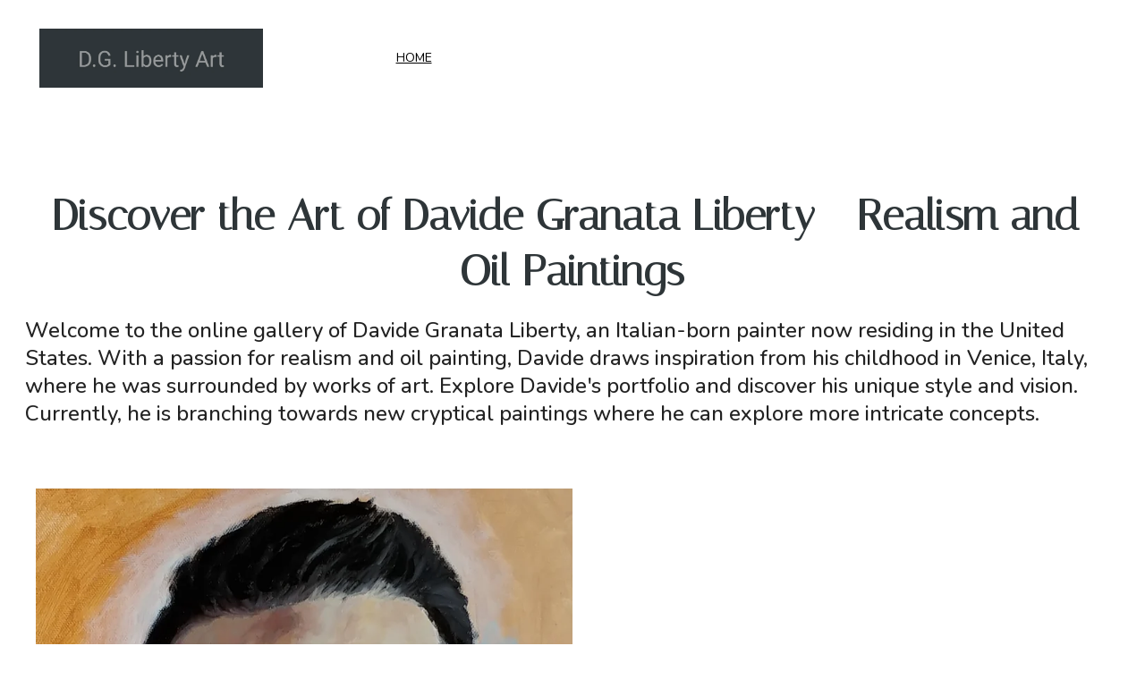

--- FILE ---
content_type: text/html
request_url: https://dglibertyart.com/
body_size: 16732
content:
<!DOCTYPE html><html lang="en"> <head><meta charset="utf-8"><meta name="viewport" content="width=device-width, initial-scale=1.0"><meta name="generator" content="Hostinger Website Builder"><!--[--><title>Davide Granata Liberty - Realism Oil Paintings / Online Art | Fine Art Portrait Artist in Rhode Island USA </title><meta name="description" content="Discover the unique style and vision of Davide Granata Liberty, an Italian-born painter residing in the US, Explore his realism and oil paintings in his online gallery."><link rel="icon" href="data:;base64,iVBORw0KGgo="><link rel="apple-touch-icon" href="data:;base64,iVBORw0KGgo="><meta content="https://www.dglibertyart.com/" property="og:url"><link rel="canonical" href="https://www.dglibertyart.com/"><meta content="Davide Granata Liberty - Realism Oil Paintings / Online Art | Fine Art Portrait Artist in Rhode Island USA " property="og:title"><meta name="twitter:title" content="Davide Granata Liberty - Realism Oil Paintings / Online Art | Fine Art Portrait Artist in Rhode Island USA "><meta content="website" property="og:type"><meta property="og:description" content="Discover the unique style and vision of Davide Granata Liberty, an Italian-born painter residing in the US, Explore his realism and oil paintings in his online gallery."><meta name="twitter:description" content="Discover the unique style and vision of Davide Granata Liberty, an Italian-born painter residing in the US, Explore his realism and oil paintings in his online gallery."><meta property="og:site_name" content="Fine Art Portrait Artist in Rhode Island USA "><meta name="keywords" content="Online gallery, Cryptical Paintings, Oil painting"><meta content="https://assets.zyrosite.com/cdn-cgi/image/format=auto,w=1440,h=756,fit=crop,f=jpeg/AE0eNLalWrCX6MnR/20220725_103723_2-A0xg60ERE0CrlVak.jpg" property="og:image"><meta content="https://assets.zyrosite.com/cdn-cgi/image/format=auto,w=1440,h=756,fit=crop,f=jpeg/AE0eNLalWrCX6MnR/20220725_103723_2-A0xg60ERE0CrlVak.jpg" name="twitter:image"><meta content="" property="og:image:alt"><meta content="" name="twitter:image:alt"><meta name="twitter:card" content="summary_large_image"><!----><link rel="preconnect"><!----><!----><!----><!----><!--[--><link rel="alternate" hreflang="x-default" href="https://www.dglibertyart.com/"><!--]--><link href="https://cdn.zyrosite.com/u1/google-fonts/font-faces?family=Italiana:wght@400&amp;family=Nunito:wght@400;500;700&amp;display=swap" rel="preconnect" crossorigin="true"><link href="https://cdn.zyrosite.com/u1/google-fonts/font-faces?family=Italiana:wght@400&amp;family=Nunito:wght@400;500;700&amp;display=swap" rel="preload" as="style"><link href="https://cdn.zyrosite.com/u1/google-fonts/font-faces?family=Italiana:wght@400&amp;family=Nunito:wght@400;500;700&amp;display=swap" rel="stylesheet" referrerpolicy="no-referrer"><!--]--><style></style><link rel="prefetch" href="https://assets.zyrosite.com/AE0eNLalWrCX6MnR/traffic.txt"><script>(function(){const postDate = null;

			const currentDate = new Date().setHours(0, 0, 0, 0);
			const postPublishDate = new Date(postDate).setHours(0, 0, 0, 0);

			if (postPublishDate && currentDate < postPublishDate) {
				window.location.replace('/');
			}
		})();</script><link rel="stylesheet" href="/_astro-1754983983909/_slug_.CmgAmG3B.css">
<style>:root{--color-meteorite-dark: #2f1c6a;--color-meteorite-dark-2: #1F1346;--color-meteorite: #8c85ff;--color-meteorite-light: #d5dfff;--color-primary-dark: #5025d1;--color-primary: #673de6;--color-primary-light: #ebe4ff;--color-primary-charts: #B39EF3;--color-danger-dark: #d63163;--color-danger: #fc5185;--color-danger-light: #ffe8ef;--color-danger-charts: #FEA8C2;--color-warning-dark: #fea419;--color-warning-dark-2: #9F6000;--color-warning-charts: #FFD28C;--color-warning: #ffcd35;--color-warning-light: #fff8e2;--color-success-dark: #008361;--color-success: #00b090;--color-success-light: #def4f0;--color-dark: #1d1e20;--color-gray-dark: #36344d;--color-gray: #727586;--color-gray-border: #dadce0;--color-gray-light: #f2f3f6;--color-light: #fff;--color-azure: #357df9;--color-azure-light: #e3ebf9;--color-azure-dark: #265ab2;--color-indigo: #6366F1;--color-neutral-200: #D8DAE0}.whats-app-bubble{position:fixed;right:20px;bottom:24px;z-index:1000;display:flex;cursor:pointer;border-radius:100px;box-shadow:#00000026 0 4px 12px}#wtpQualitySign_fixedCSS,#wtpQualitySign_popupCSS{bottom:10px!important}#wtpQualitySign_fixedCSS{z-index:17!important}#wtpQualitySign_popupCSS{z-index:18!important}
</style></head> <script type="application/ld+json">{"@context":"https://schema.org/","name":"Davide Granata Liberty - Realism Oil Paintings / Online Art","url":"https://www.dglibertyart.com","description":"Discover the unique style and vision of Davide Granata Liberty, an Italian-born painter residing in the US, Explore his realism and oil paintings in his online gallery.","image":"https://assets.zyrosite.com/cdn-cgi/image/format=auto,w=1440,h=756,fit=crop,f=jpeg/AE0eNLalWrCX6MnR/20220725_103723_2-A0xg60ERE0CrlVak.jpg","inLanguage":"en","keywords":["Online gallery","Cryptical Paintings","Oil painting"],"@type":"WebSite"}</script> <body> <div> <style>astro-island,astro-slot,astro-static-slot{display:contents}</style><script>(()=>{var e=async t=>{await(await t())()};(self.Astro||(self.Astro={})).only=e;window.dispatchEvent(new Event("astro:only"));})();;(()=>{var A=Object.defineProperty;var g=(i,o,a)=>o in i?A(i,o,{enumerable:!0,configurable:!0,writable:!0,value:a}):i[o]=a;var d=(i,o,a)=>g(i,typeof o!="symbol"?o+"":o,a);{let i={0:t=>m(t),1:t=>a(t),2:t=>new RegExp(t),3:t=>new Date(t),4:t=>new Map(a(t)),5:t=>new Set(a(t)),6:t=>BigInt(t),7:t=>new URL(t),8:t=>new Uint8Array(t),9:t=>new Uint16Array(t),10:t=>new Uint32Array(t),11:t=>1/0*t},o=t=>{let[l,e]=t;return l in i?i[l](e):void 0},a=t=>t.map(o),m=t=>typeof t!="object"||t===null?t:Object.fromEntries(Object.entries(t).map(([l,e])=>[l,o(e)]));class y extends HTMLElement{constructor(){super(...arguments);d(this,"Component");d(this,"hydrator");d(this,"hydrate",async()=>{var b;if(!this.hydrator||!this.isConnected)return;let e=(b=this.parentElement)==null?void 0:b.closest("astro-island[ssr]");if(e){e.addEventListener("astro:hydrate",this.hydrate,{once:!0});return}let c=this.querySelectorAll("astro-slot"),n={},h=this.querySelectorAll("template[data-astro-template]");for(let r of h){let s=r.closest(this.tagName);s!=null&&s.isSameNode(this)&&(n[r.getAttribute("data-astro-template")||"default"]=r.innerHTML,r.remove())}for(let r of c){let s=r.closest(this.tagName);s!=null&&s.isSameNode(this)&&(n[r.getAttribute("name")||"default"]=r.innerHTML)}let p;try{p=this.hasAttribute("props")?m(JSON.parse(this.getAttribute("props"))):{}}catch(r){let s=this.getAttribute("component-url")||"<unknown>",v=this.getAttribute("component-export");throw v&&(s+=` (export ${v})`),console.error(`[hydrate] Error parsing props for component ${s}`,this.getAttribute("props"),r),r}let u;await this.hydrator(this)(this.Component,p,n,{client:this.getAttribute("client")}),this.removeAttribute("ssr"),this.dispatchEvent(new CustomEvent("astro:hydrate"))});d(this,"unmount",()=>{this.isConnected||this.dispatchEvent(new CustomEvent("astro:unmount"))})}disconnectedCallback(){document.removeEventListener("astro:after-swap",this.unmount),document.addEventListener("astro:after-swap",this.unmount,{once:!0})}connectedCallback(){if(!this.hasAttribute("await-children")||document.readyState==="interactive"||document.readyState==="complete")this.childrenConnectedCallback();else{let e=()=>{document.removeEventListener("DOMContentLoaded",e),c.disconnect(),this.childrenConnectedCallback()},c=new MutationObserver(()=>{var n;((n=this.lastChild)==null?void 0:n.nodeType)===Node.COMMENT_NODE&&this.lastChild.nodeValue==="astro:end"&&(this.lastChild.remove(),e())});c.observe(this,{childList:!0}),document.addEventListener("DOMContentLoaded",e)}}async childrenConnectedCallback(){let e=this.getAttribute("before-hydration-url");e&&await import(e),this.start()}async start(){let e=JSON.parse(this.getAttribute("opts")),c=this.getAttribute("client");if(Astro[c]===void 0){window.addEventListener(`astro:${c}`,()=>this.start(),{once:!0});return}try{await Astro[c](async()=>{let n=this.getAttribute("renderer-url"),[h,{default:p}]=await Promise.all([import(this.getAttribute("component-url")),n?import(n):()=>()=>{}]),u=this.getAttribute("component-export")||"default";if(!u.includes("."))this.Component=h[u];else{this.Component=h;for(let f of u.split("."))this.Component=this.Component[f]}return this.hydrator=p,this.hydrate},e,this)}catch(n){console.error(`[astro-island] Error hydrating ${this.getAttribute("component-url")}`,n)}}attributeChangedCallback(){this.hydrate()}}d(y,"observedAttributes",["props"]),customElements.get("astro-island")||customElements.define("astro-island",y)}})();</script><astro-island uid="Z1c7EIV" component-url="/_astro-1754983983909/ClientHead.CJ39Wf-E.js" component-export="default" renderer-url="/_astro-1754983983909/client.Dx9cM9g2.js" props="{&quot;page-noindex&quot;:[0,false],&quot;canonical-url&quot;:[0,&quot;https://www.dglibertyart.com/&quot;],&quot;site-meta&quot;:[0,{&quot;GAId&quot;:[0,&quot;-&quot;],&quot;version&quot;:[0,197],&quot;template&quot;:[0,&quot;harpreet&quot;],&quot;metaTitle&quot;:[0,&quot;Fine Art Portrait Artist in Rhode Island USA &quot;],&quot;ogImageAlt&quot;:[0,&quot;&quot;],&quot;ogImagePath&quot;:[0,&quot;20220725_103723_2-A0xg60ERE0CrlVak.jpg&quot;],&quot;defaultLocale&quot;:[0,&quot;system&quot;],&quot;ogImageOrigin&quot;:[0,&quot;assets&quot;],&quot;demoEcommerceStoreId&quot;:[0,&quot;demo_01G0E9P2R0CFTNBWEEFCEV8EG5&quot;],&quot;shouldAddWWWPrefixToDomain&quot;:[0,true],&quot;isPrivateModeActive&quot;:[0,false]}],&quot;domain&quot;:[0,&quot;www.dglibertyart.com&quot;]}" ssr client="only" opts="{&quot;name&quot;:&quot;ClientHead&quot;,&quot;value&quot;:&quot;vue&quot;}"></astro-island> <script>(()=>{var e=async t=>{await(await t())()};(self.Astro||(self.Astro={})).load=e;window.dispatchEvent(new Event("astro:load"));})();</script><astro-island uid="Z2q4jgW" prefix="v1" component-url="/_astro-1754983983909/Page.Du56XX0-.js" component-export="default" renderer-url="/_astro-1754983983909/client.Dx9cM9g2.js" props="{&quot;pageData&quot;:[0,{&quot;pages&quot;:[0,{&quot;z0n2wF&quot;:[0,{&quot;date&quot;:[0,&quot;2022-05-23T20:00:56.742Z&quot;],&quot;meta&quot;:[0,{&quot;title&quot;:[0,&quot;What Started the Butterfly Garden Series?&quot;],&quot;authorName&quot;:[0,&quot;Davide&quot;],&quot;ogImageAlt&quot;:[0,&quot;&quot;],&quot;description&quot;:[0,&quot;&quot;],&quot;ogImagePath&quot;:[0,&quot;20220523_151018_2-A0xK5e5p3qIB1enQ.jpg&quot;],&quot;ogImageOrigin&quot;:[0,&quot;assets&quot;]}],&quot;name&quot;:[0,&quot;What Started the Butterfly Garden Series?&quot;],&quot;slug&quot;:[0,&quot;newBlogPost-z0n2wF&quot;],&quot;type&quot;:[0,&quot;blog&quot;],&quot;blocks&quot;:[1,[[0,&quot;zi3Yye&quot;],[0,&quot;znPghm&quot;]]],&quot;isDraft&quot;:[0,false],&quot;categories&quot;:[1,[]],&quot;coverImageAlt&quot;:[0,&quot;&quot;],&quot;minutesToRead&quot;:[0,&quot;1&quot;],&quot;coverImagePath&quot;:[0,&quot;20220523_151018_2-A0xK5e5p3qIB1enQ.jpg&quot;],&quot;coverImageOrigin&quot;:[0,&quot;assets&quot;],&quot;hiddenSlots&quot;:[1,[]]}],&quot;z8eD2l&quot;:[0,{&quot;meta&quot;:[0,{&quot;title&quot;:[0,&quot;Davide Granata Liberty / Portrait Gallery&quot;],&quot;noindex&quot;:[0,false],&quot;keywords&quot;:[1,[[0,&quot;portrait paintings&quot;],[0,&quot;oil portraits&quot;],[0,&quot;art gallery&quot;]]],&quot;ogImageAlt&quot;:[0,&quot;&quot;],&quot;description&quot;:[0,&quot;Discover Davide Granata Liberty&#39;s stunning portrait paintings. Explore the beauty and emotion of his subjects in this captivating gallery of realism art.&quot;],&quot;ogImagePath&quot;:[0,null],&quot;ogImageOrigin&quot;:[0,null],&quot;focusKeyword&quot;:[0,&quot;portrait paintings&quot;]}],&quot;name&quot;:[0,&quot;Portraits&quot;],&quot;slug&quot;:[0,&quot;portraits&quot;],&quot;type&quot;:[0,&quot;default&quot;],&quot;blocks&quot;:[1,[[0,&quot;zBrG__&quot;]]],&quot;hiddenSlots&quot;:[1,[]]}],&quot;zE18hh&quot;:[0,{&quot;date&quot;:[0,&quot;2022-05-31T19:23:37.399Z&quot;],&quot;meta&quot;:[0,{&quot;title&quot;:[0,&quot;Playing around&quot;],&quot;authorName&quot;:[0,&quot;Davide&quot;],&quot;ogImageAlt&quot;:[0,&quot;&quot;],&quot;description&quot;:[0,&quot;&quot;],&quot;ogImagePath&quot;:[0,&quot;20220531_113716_2-mnlELJvRD3Hypy2O.jpg&quot;],&quot;ogImageOrigin&quot;:[0,&quot;assets&quot;]}],&quot;name&quot;:[0,&quot;Playing around&quot;],&quot;slug&quot;:[0,&quot;newBlogPost-zE18hh&quot;],&quot;type&quot;:[0,&quot;blog&quot;],&quot;blocks&quot;:[1,[[0,&quot;zl4yqV&quot;],[0,&quot;z1MLb-&quot;]]],&quot;isDraft&quot;:[0,false],&quot;categories&quot;:[1,[]],&quot;coverImageAlt&quot;:[0,&quot;&quot;],&quot;minutesToRead&quot;:[0,&quot;1&quot;],&quot;coverImagePath&quot;:[0,&quot;20220531_113716_2-mnlELJvRD3Hypy2O.jpg&quot;],&quot;coverImageOrigin&quot;:[0,&quot;assets&quot;],&quot;hiddenSlots&quot;:[1,[]]}],&quot;zExfZB&quot;:[0,{&quot;meta&quot;:[0,{&quot;title&quot;:[0,&quot;Upcoming Exhibitions / New Projects Coming Soon &quot;],&quot;noindex&quot;:[0,false],&quot;keywords&quot;:[1,[[0,&quot;Art exhibitions&quot;],[0,&quot;Upcoming events&quot;],[0,&quot;Davide Granata Liberty&quot;]]],&quot;password&quot;:[0,&quot;&quot;],&quot;ogImageAlt&quot;:[0,&quot;&quot;],&quot;description&quot;:[0,&quot;Discover upcoming exhibitions by Davide Granata Liberty. Stay up to date on the latest projects. Check back soon for exciting new events.&quot;],&quot;ogImagePath&quot;:[0,null],&quot;ogImageOrigin&quot;:[0,null],&quot;passwordDesign&quot;:[0,&quot;default&quot;],&quot;passwordBackText&quot;:[0,&quot;Back to&quot;],&quot;passwordButtonText&quot;:[0,&quot;Enter&quot;],&quot;passwordHeadingText&quot;:[0,&quot;Guest area&quot;],&quot;passwordSubheadingText&quot;:[0,&quot;Please enter the password to access the page&quot;],&quot;passwordPlaceholderText&quot;:[0,&quot;Type password&quot;],&quot;focusKeyword&quot;:[0,&quot;Art exhibitions&quot;]}],&quot;name&quot;:[0,&quot;Current&quot;],&quot;slug&quot;:[0,&quot;current&quot;],&quot;type&quot;:[0,&quot;default&quot;],&quot;blocks&quot;:[1,[[0,&quot;zIOY-d&quot;]]],&quot;hiddenSlots&quot;:[1,[]]}],&quot;zHZgVu&quot;:[0,{&quot;meta&quot;:[0,{&quot;title&quot;:[0,&quot;DG Liberty Past Exhibitions&quot;],&quot;noindex&quot;:[0,false],&quot;keywords&quot;:[1,[]],&quot;password&quot;:[0,&quot;&quot;],&quot;ogImageAlt&quot;:[0,&quot;&quot;],&quot;description&quot;:[0,&quot;Past exhibitions where you can see the paintings of Artist DG Liberty in the exhibit settings..&quot;],&quot;ogImagePath&quot;:[0,null],&quot;ogImageOrigin&quot;:[0,null],&quot;passwordDesign&quot;:[0,&quot;default&quot;],&quot;passwordBackText&quot;:[0,&quot;Back to&quot;],&quot;passwordButtonText&quot;:[0,&quot;Enter&quot;],&quot;passwordHeadingText&quot;:[0,&quot;Guest area&quot;],&quot;passwordSubheadingText&quot;:[0,&quot;Please enter the password to access the page&quot;],&quot;passwordPlaceholderText&quot;:[0,&quot;Type password&quot;]}],&quot;name&quot;:[0,&quot;Past&quot;],&quot;slug&quot;:[0,&quot;past&quot;],&quot;type&quot;:[0,&quot;default&quot;],&quot;blocks&quot;:[1,[[0,&quot;zhcRU6&quot;],[0,&quot;zyjJcf&quot;],[0,&quot;zoga1t&quot;],[0,&quot;zduRNk&quot;]]],&quot;hiddenSlots&quot;:[1,[]]}],&quot;zX-CPd&quot;:[0,{&quot;meta&quot;:[0,{&quot;title&quot;:[0,&quot;Davide Granata Liberty&#39;s \&quot;Butterfly Garden\&quot; Feminine Power.&quot;],&quot;noindex&quot;:[0,false],&quot;keywords&quot;:[1,[[0,&quot;Oil paintings&quot;],[0,&quot;Female Power&quot;],[0,&quot;Butterfly garden&quot;]]],&quot;ogImageAlt&quot;:[0,&quot;&quot;],&quot;description&quot;:[0,&quot;Explore \&quot;Butterfly Garden,\&quot; a series by Davide Granata Liberty featuring colorful depictions of vaginas celebrating feminine power and vitality. Join us on a journey of feminine celebration.&quot;],&quot;ogImagePath&quot;:[0,null],&quot;ogImageOrigin&quot;:[0,null],&quot;focusKeyword&quot;:[0,&quot;Oil paintings&quot;]}],&quot;name&quot;:[0,&quot;The Butterfly Garden (NUDITY!)&quot;],&quot;slug&quot;:[0,&quot;the-butterfly-garden-nudity&quot;],&quot;type&quot;:[0,&quot;default&quot;],&quot;blocks&quot;:[1,[[0,&quot;zNZOmO&quot;]]],&quot;hiddenSlots&quot;:[1,[]]}],&quot;zcw2qn&quot;:[0,{&quot;meta&quot;:[0,{&quot;title&quot;:[0,&quot;Captivating Still Lifes: Davide Granata Liberty&#39;.&quot;],&quot;noindex&quot;:[0,false],&quot;keywords&quot;:[1,[[0,&quot;Oil painting&quot;],[0,&quot;Art gallery&quot;],[0,&quot;Still lifes&quot;]]],&quot;ogImageAlt&quot;:[0,&quot;&quot;],&quot;description&quot;:[0,&quot;Experience the captivating beauty of Davide Granata Liberty&#39;s closed-up still lifes and other compositions. Discover the intricate details and unique perspective of this talented artist.&quot;],&quot;ogImagePath&quot;:[0,null],&quot;ogImageOrigin&quot;:[0,null],&quot;focusKeyword&quot;:[0,&quot;Oil painting&quot;]}],&quot;name&quot;:[0,&quot;Still Lifes&quot;],&quot;slug&quot;:[0,&quot;still-lifes&quot;],&quot;type&quot;:[0,&quot;default&quot;],&quot;blocks&quot;:[1,[[0,&quot;zZuEhc&quot;]]],&quot;hiddenSlots&quot;:[1,[]]}],&quot;zgm8Yr&quot;:[0,{&quot;date&quot;:[0,&quot;2022-05-27T16:07:11.656Z&quot;],&quot;meta&quot;:[0,{&quot;title&quot;:[0,&quot;Playing around with the painting process&quot;],&quot;authorName&quot;:[0,&quot;Davide&quot;],&quot;ogImageAlt&quot;:[0,&quot;&quot;],&quot;description&quot;:[0,&quot;&quot;],&quot;ogImagePath&quot;:[0,&quot;20220512_084141_2-m7VZaMVGBXujR6De.jpg&quot;],&quot;ogImageOrigin&quot;:[0,&quot;assets&quot;]}],&quot;name&quot;:[0,&quot;Playing around with the painting process&quot;],&quot;slug&quot;:[0,&quot;newBlogPost-zgm8Yr&quot;],&quot;type&quot;:[0,&quot;blog&quot;],&quot;blocks&quot;:[1,[[0,&quot;zcEJ6K&quot;],[0,&quot;ziZcd9&quot;]]],&quot;isDraft&quot;:[0,false],&quot;categories&quot;:[1,[]],&quot;coverImageAlt&quot;:[0,&quot;&quot;],&quot;minutesToRead&quot;:[0,&quot;1&quot;],&quot;coverImagePath&quot;:[0,&quot;20220512_084141_2-m7VZaMVGBXujR6De.jpg&quot;],&quot;coverImageOrigin&quot;:[0,&quot;assets&quot;],&quot;hiddenSlots&quot;:[1,[]]}],&quot;zlaJy3&quot;:[0,{&quot;meta&quot;:[0,{&quot;title&quot;:[0,&quot;Discover Cryptical Paintings by Davide Granata Liberty&quot;],&quot;noindex&quot;:[0,false],&quot;keywords&quot;:[1,[[0,&quot;Oil paintings&quot;],[0,&quot;Cryptical paintings&quot;],[0,&quot;Art gallery&quot;]]],&quot;ogImageAlt&quot;:[0,&quot;&quot;],&quot;description&quot;:[0,&quot;Discover Davide Granata Liberty&#39;s cryptical paintings in this online gallery. Explore his unique vision and style. Learn more about his inspirations and message..&quot;],&quot;ogImagePath&quot;:[0,null],&quot;ogImageOrigin&quot;:[0,null],&quot;focusKeyword&quot;:[0,&quot;Oil paintings&quot;]}],&quot;name&quot;:[0,&quot;Cryptical Works&quot;],&quot;slug&quot;:[0,&quot;cryptical-works&quot;],&quot;type&quot;:[0,&quot;default&quot;],&quot;blocks&quot;:[1,[[0,&quot;zcBEsL&quot;],[0,&quot;zqxgv7&quot;],[0,&quot;zyVxhC&quot;],[0,&quot;zrtMTf&quot;],[0,&quot;zEd8pz&quot;],[0,&quot;z6cEyZ&quot;]]],&quot;hiddenSlots&quot;:[1,[]]}],&quot;zmbOWX&quot;:[0,{&quot;meta&quot;:[0,{&quot;title&quot;:[0,&quot;Davide Granata Liberty&#39;s Sacred Art Gallery: Spiritual Works&quot;],&quot;noindex&quot;:[0,false],&quot;keywords&quot;:[1,[[0,&quot;Sacred art&quot;],[0,&quot;Oil paintings&quot;],[0,&quot;Online Gallery&quot;]]],&quot;ogImageAlt&quot;:[0,&quot;&quot;],&quot;description&quot;:[0,&quot;Discover Davide Granata Liberty&#39;s online sacred art gallery featuring deeply spiritual paintings that capture the essence of faith. Join our journey of faith and art.&quot;],&quot;ogImagePath&quot;:[0,null],&quot;ogImageOrigin&quot;:[0,null],&quot;focusKeyword&quot;:[0,&quot;Sacred art&quot;]}],&quot;name&quot;:[0,&quot;Sacred Art&quot;],&quot;slug&quot;:[0,&quot;sacred-art&quot;],&quot;type&quot;:[0,&quot;default&quot;],&quot;blocks&quot;:[1,[[0,&quot;zyDDhR&quot;]]],&quot;hiddenSlots&quot;:[1,[]]}],&quot;njdrt48pL&quot;:[0,{&quot;meta&quot;:[0,{&quot;title&quot;:[0,&quot;Davide Granata: Italian-American Painter/ Liberty Art &quot;],&quot;noindex&quot;:[0,false],&quot;keywords&quot;:[1,[[0,&quot;Davide Granata&quot;],[0,&quot;Italian artist&quot;],[0,&quot;Realism painting&quot;]]],&quot;ogImageAlt&quot;:[0,&quot;&quot;],&quot;description&quot;:[0,&quot;Davide Granata, a realist painter born in Venice, Italy, shares his journey as an artist and the influence of his hometown on his work, Explore his works and story.&quot;],&quot;ogImagePath&quot;:[0,null],&quot;ogImageOrigin&quot;:[0,null],&quot;focusKeyword&quot;:[0,&quot;Davide Granata&quot;]}],&quot;name&quot;:[0,&quot;Biography&quot;],&quot;slug&quot;:[0,&quot;projects&quot;],&quot;type&quot;:[0,&quot;default&quot;],&quot;blocks&quot;:[1,[[0,&quot;t1x0wtqdsi&quot;]]],&quot;hiddenSlots&quot;:[1,[]]}],&quot;yqc3lcRTR&quot;:[0,{&quot;meta&quot;:[0,{&quot;title&quot;:[0,&quot;Contact Davide Granata Liberty/Unique Paintings &amp; Inquiries&quot;],&quot;noindex&quot;:[0,false],&quot;keywords&quot;:[1,[[0,&quot;Davide Granata Liberty&quot;],[0,&quot;Italian-American artist&quot;],[0,&quot;paintings&quot;]]],&quot;ogImageAlt&quot;:[0,&quot;&quot;],&quot;description&quot;:[0,&quot;Get in touch with Davide Granata Liberty, the renowned Italian-American artist. Explore his thought-provoking paintings and reach out for inquiries or purchases. Contact us today via the form or email&quot;],&quot;ogImagePath&quot;:[0,null],&quot;ogImageOrigin&quot;:[0,null],&quot;focusKeyword&quot;:[0,&quot;Davide Granata Liberty&quot;]}],&quot;name&quot;:[0,&quot;Contact&quot;],&quot;slug&quot;:[0,&quot;contact&quot;],&quot;type&quot;:[0,&quot;default&quot;],&quot;blocks&quot;:[1,[[0,&quot;3HmPVPT2lR&quot;]]],&quot;hiddenSlots&quot;:[1,[]]}],&quot;LRYtMcpPHAzIyYClno7Wz&quot;:[0,{&quot;date&quot;:[0,&quot;2021-04-09T12:19:01.591Z&quot;],&quot;meta&quot;:[0,{&quot;title&quot;:[0,&quot;My Latest Work&quot;],&quot;authorName&quot;:[0,&quot;Davide&quot;],&quot;ogImageAlt&quot;:[0,&quot;&quot;],&quot;description&quot;:[0,&quot;Blog post description.&quot;],&quot;ogImagePath&quot;:[0,&quot;img-Ylej38RJqRI6aWZe.jpg&quot;],&quot;ogImageOrigin&quot;:[0,&quot;assets&quot;]}],&quot;name&quot;:[0,&quot;A blog post&quot;],&quot;slug&quot;:[0,&quot;newBlogPost-LRYtMcpPHAzIyYClno7Wz&quot;],&quot;type&quot;:[0,&quot;blog&quot;],&quot;blocks&quot;:[1,[[0,&quot;LRYtMcpPHAzIyYClno7Wz-header&quot;],[0,&quot;LRYtMcpPHAzIyYClno7Wz-section&quot;]]],&quot;isDraft&quot;:[0,false],&quot;categories&quot;:[1,[]],&quot;coverImageAlt&quot;:[0,&quot;&quot;],&quot;minutesToRead&quot;:[0,&quot;1&quot;],&quot;coverImagePath&quot;:[0,&quot;img-Ylej38RJqRI6aWZe.jpg&quot;],&quot;coverImageOrigin&quot;:[0,&quot;assets&quot;],&quot;hiddenSlots&quot;:[1,[]]}],&quot;Rnx5rRAfzXz0jR5z1S1J3&quot;:[0,{&quot;date&quot;:[0,&quot;2021-05-07T10:11:23.378Z&quot;],&quot;meta&quot;:[0,{&quot;title&quot;:[0,&quot;Another Work in Progress&quot;],&quot;authorName&quot;:[0,&quot;Davide&quot;],&quot;ogImageAlt&quot;:[0,&quot;&quot;],&quot;description&quot;:[0,&quot;&quot;],&quot;ogImagePath&quot;:[0,&quot;img-YleE2Qy7gBCqjywB.jpg&quot;],&quot;ogImageOrigin&quot;:[0,&quot;assets&quot;]}],&quot;name&quot;:[0,&quot;A blog post&quot;],&quot;slug&quot;:[0,&quot;newBlogPost-Rnx5rRAfzXz0jR5z1S1J3&quot;],&quot;type&quot;:[0,&quot;blog&quot;],&quot;blocks&quot;:[1,[[0,&quot;Rnx5rRAfzXz0jR5z1S1J3-header&quot;],[0,&quot;Rnx5rRAfzXz0jR5z1S1J3-section&quot;]]],&quot;isDraft&quot;:[0,false],&quot;categories&quot;:[1,[]],&quot;coverImageAlt&quot;:[0,&quot;&quot;],&quot;minutesToRead&quot;:[0,&quot;1&quot;],&quot;coverImagePath&quot;:[0,&quot;img-YleE2Qy7gBCqjywB.jpg&quot;],&quot;coverImageOrigin&quot;:[0,&quot;assets&quot;],&quot;hiddenSlots&quot;:[1,[]]}],&quot;Wdx7inWLmmzIFwyEcD1Ai&quot;:[0,{&quot;meta&quot;:[0,{&quot;title&quot;:[0,&quot;The New Normal Series Gallery&quot;],&quot;noindex&quot;:[0,false],&quot;keywords&quot;:[1,[[0,&quot;Oil paintings&quot;],[0,&quot;Pandemic art&quot;]]],&quot;ogImageAlt&quot;:[0,&quot;&quot;],&quot;description&quot;:[0,&quot;Discover Davide Granata Liberty&#39;s unique portrayal of the \&quot;new normal\&quot; in his series of paintings. Explore the gallery and witness this historical moment through the eyes of the artist.&quot;],&quot;ogImagePath&quot;:[0,&quot;img-AE0eN1xLe0FrGe7n.jpg&quot;],&quot;ogImageOrigin&quot;:[0,&quot;assets&quot;],&quot;focusKeyword&quot;:[0,&quot;Oil paintings&quot;]}],&quot;name&quot;:[0,&quot;The New Normal Serie&quot;],&quot;slug&quot;:[0,&quot;page-Wdx7inWLmmzIFwyEcD1Ai&quot;],&quot;type&quot;:[0,&quot;default&quot;],&quot;blocks&quot;:[1,[[0,&quot;SOSht_mClu2I8S4_cwrsS&quot;],[0,&quot;_18JG_L2c3mz-tAL60u3O&quot;]]],&quot;hiddenSlots&quot;:[1,[]]}],&quot;g9iKhGq1LG-Vt5ASwZ-AT&quot;:[0,{&quot;date&quot;:[0,&quot;2021-04-07T13:50:12.581Z&quot;],&quot;meta&quot;:[0,{&quot;title&quot;:[0,&quot;Where did the \&quot;New Normal\&quot; started?&quot;],&quot;authorName&quot;:[0,&quot;Davide&quot;],&quot;ogImageAlt&quot;:[0,&quot;&quot;],&quot;description&quot;:[0,&quot;&quot;],&quot;ogImagePath&quot;:[0,&quot;img-AzG9b5jqJRCnD4n8.jpg&quot;],&quot;ogImageOrigin&quot;:[0,&quot;assets&quot;]}],&quot;name&quot;:[0,&quot;A blog post&quot;],&quot;slug&quot;:[0,&quot;newBlogPost-g9iKhGq1LG-Vt5ASwZ-AT&quot;],&quot;type&quot;:[0,&quot;blog&quot;],&quot;blocks&quot;:[1,[[0,&quot;g9iKhGq1LG-Vt5ASwZ-AT-header&quot;],[0,&quot;g9iKhGq1LG-Vt5ASwZ-AT-section&quot;]]],&quot;isDraft&quot;:[0,false],&quot;categories&quot;:[1,[]],&quot;coverImageAlt&quot;:[0,&quot;&quot;],&quot;minutesToRead&quot;:[0,&quot;1&quot;],&quot;coverImagePath&quot;:[0,&quot;img-AzG9b5jqJRCnD4n8.jpg&quot;],&quot;coverImageOrigin&quot;:[0,&quot;assets&quot;],&quot;hiddenSlots&quot;:[1,[]]}],&quot;hOD0oeZevtQXuGlS2uDsj&quot;:[0,{&quot;date&quot;:[0,&quot;2021-04-17T11:06:07.594Z&quot;],&quot;meta&quot;:[0,{&quot;title&quot;:[0,&quot;Work in Progress&quot;],&quot;authorName&quot;:[0,&quot;Davide&quot;],&quot;ogImageAlt&quot;:[0,&quot;&quot;],&quot;description&quot;:[0,&quot;&quot;],&quot;ogImagePath&quot;:[0,&quot;img-mnlNN0y41yIqZ7kv.jpg&quot;],&quot;ogImageOrigin&quot;:[0,&quot;assets&quot;]}],&quot;name&quot;:[0,&quot;A blog post&quot;],&quot;slug&quot;:[0,&quot;newBlogPost-hOD0oeZevtQXuGlS2uDsj&quot;],&quot;type&quot;:[0,&quot;blog&quot;],&quot;blocks&quot;:[1,[[0,&quot;hOD0oeZevtQXuGlS2uDsj-header&quot;],[0,&quot;hOD0oeZevtQXuGlS2uDsj-section&quot;]]],&quot;isDraft&quot;:[0,false],&quot;categories&quot;:[1,[]],&quot;coverImageAlt&quot;:[0,&quot;&quot;],&quot;minutesToRead&quot;:[0,&quot;1&quot;],&quot;coverImagePath&quot;:[0,&quot;img-mnlNN0y41yIqZ7kv.jpg&quot;],&quot;coverImageOrigin&quot;:[0,&quot;assets&quot;],&quot;hiddenSlots&quot;:[1,[]]}],&quot;iuLTceITsfBlZDqVR-wcr&quot;:[0,{&quot;date&quot;:[0,&quot;2021-04-22T11:06:07.897Z&quot;],&quot;meta&quot;:[0,{&quot;title&quot;:[0,&quot;Latest Finished Work&quot;],&quot;authorName&quot;:[0,&quot;Davide&quot;],&quot;ogImageAlt&quot;:[0,&quot;&quot;],&quot;description&quot;:[0,&quot;&quot;],&quot;ogImagePath&quot;:[0,&quot;img-A1aya3PJe8TGb3wM.jpg&quot;],&quot;ogImageOrigin&quot;:[0,&quot;assets&quot;]}],&quot;name&quot;:[0,&quot;A blog post&quot;],&quot;slug&quot;:[0,&quot;newBlogPost-iuLTceITsfBlZDqVR-wcr&quot;],&quot;type&quot;:[0,&quot;blog&quot;],&quot;blocks&quot;:[1,[[0,&quot;iuLTceITsfBlZDqVR-wcr-header&quot;],[0,&quot;iuLTceITsfBlZDqVR-wcr-section&quot;]]],&quot;isDraft&quot;:[0,false],&quot;categories&quot;:[1,[]],&quot;coverImageAlt&quot;:[0,&quot;&quot;],&quot;minutesToRead&quot;:[0,&quot;1&quot;],&quot;coverImagePath&quot;:[0,&quot;img-A1aya3PJe8TGb3wM.jpg&quot;],&quot;coverImageOrigin&quot;:[0,&quot;assets&quot;],&quot;hiddenSlots&quot;:[1,[]]}],&quot;mj7_qe-b94taJT5OQAKuW&quot;:[0,{&quot;date&quot;:[0,&quot;2021-05-08T11:51:59.730Z&quot;],&quot;meta&quot;:[0,{&quot;title&quot;:[0,&quot;Latest Work&quot;],&quot;authorName&quot;:[0,&quot;Davide&quot;],&quot;ogImageAlt&quot;:[0,&quot;&quot;],&quot;description&quot;:[0,&quot;&quot;],&quot;ogImagePath&quot;:[0,&quot;img-YanWMGNZe6FKQ9XB.jpg&quot;],&quot;ogImageOrigin&quot;:[0,&quot;assets&quot;]}],&quot;name&quot;:[0,&quot;A blog post&quot;],&quot;slug&quot;:[0,&quot;newBlogPost-mj7_qe-b94taJT5OQAKuW&quot;],&quot;type&quot;:[0,&quot;blog&quot;],&quot;blocks&quot;:[1,[[0,&quot;mj7_qe-b94taJT5OQAKuW-header&quot;],[0,&quot;mj7_qe-b94taJT5OQAKuW-section&quot;]]],&quot;isDraft&quot;:[0,false],&quot;categories&quot;:[1,[]],&quot;coverImageAlt&quot;:[0,&quot;&quot;],&quot;minutesToRead&quot;:[0,&quot;1&quot;],&quot;coverImagePath&quot;:[0,&quot;img-YanWMGNZe6FKQ9XB.jpg&quot;],&quot;coverImageOrigin&quot;:[0,&quot;assets&quot;],&quot;hiddenSlots&quot;:[1,[]]}],&quot;mljMb4xnb_j-2Lg1ApO36&quot;:[0,{&quot;date&quot;:[0,&quot;2021-04-06T22:52:41.293Z&quot;],&quot;meta&quot;:[0,{&quot;title&quot;:[0,&quot;Work in Progress &quot;],&quot;authorName&quot;:[0,&quot;Davide&quot;],&quot;ogImageAlt&quot;:[0,&quot;&quot;],&quot;description&quot;:[0,&quot;Latest painting work in progress&quot;],&quot;ogImagePath&quot;:[0,&quot;img-AoPlj6PD91HOaBK9.jpg&quot;],&quot;ogImageOrigin&quot;:[0,&quot;assets&quot;]}],&quot;name&quot;:[0,&quot;A blog post&quot;],&quot;slug&quot;:[0,&quot;newBlogPost-mljMb4xnb_j-2Lg1ApO36&quot;],&quot;type&quot;:[0,&quot;blog&quot;],&quot;blocks&quot;:[1,[[0,&quot;mljMb4xnb_j-2Lg1ApO36-header&quot;],[0,&quot;mljMb4xnb_j-2Lg1ApO36-section&quot;]]],&quot;isDraft&quot;:[0,false],&quot;categories&quot;:[1,[]],&quot;coverImageAlt&quot;:[0,&quot;&quot;],&quot;minutesToRead&quot;:[0,&quot;1&quot;],&quot;coverImagePath&quot;:[0,&quot;img-AoPlj6PD91HOaBK9.jpg&quot;],&quot;coverImageOrigin&quot;:[0,&quot;assets&quot;],&quot;hiddenSlots&quot;:[1,[]]}],&quot;t0wpzJ7OeqrDZert_Lq5F&quot;:[0,{&quot;meta&quot;:[0,{&quot;title&quot;:[0,&quot;Davide Granata Liberty - Realism Oil Paintings / Online Art&quot;],&quot;noindex&quot;:[0,false],&quot;keywords&quot;:[1,[[0,&quot;Online gallery&quot;],[0,&quot;Cryptical Paintings&quot;],[0,&quot;Oil painting&quot;]]],&quot;ogImageAlt&quot;:[0,&quot;&quot;],&quot;description&quot;:[0,&quot;Discover the unique style and vision of Davide Granata Liberty, an Italian-born painter residing in the US, Explore his realism and oil paintings in his online gallery.&quot;],&quot;ogImagePath&quot;:[0,&quot;20220725_103723_2-A0xg60ERE0CrlVak.jpg&quot;],&quot;ogImageOrigin&quot;:[0,&quot;assets&quot;],&quot;focusKeyword&quot;:[0,&quot;Online gallery&quot;]}],&quot;name&quot;:[0,&quot;Home&quot;],&quot;slug&quot;:[0,&quot;&quot;],&quot;type&quot;:[0,&quot;default&quot;],&quot;blocks&quot;:[1,[[0,&quot;vp6gsUXTf_JKFUNe5nnZS&quot;]]],&quot;hiddenSlots&quot;:[1,[]]}]}],&quot;blocks&quot;:[0,{&quot;header&quot;:[0,{&quot;slot&quot;:[0,&quot;header&quot;],&quot;type&quot;:[0,&quot;BlockNavigation&quot;],&quot;settings&quot;:[0,{&quot;styles&quot;:[0,{&quot;width&quot;:[0,&quot;1240px&quot;],&quot;padding&quot;:[0,&quot;32px 16px&quot;],&quot;logo-width&quot;:[0,&quot;250px&quot;],&quot;cartIconSize&quot;:[0,&quot;24px&quot;],&quot;m-logo-width&quot;:[0,&quot;133px&quot;],&quot;contrastBackgroundColor&quot;:[0,&quot;rgb(81, 88, 91)&quot;],&quot;link-spacing&quot;:[0,&quot;64px&quot;],&quot;element-spacing&quot;:[0,&quot;32px&quot;]}],&quot;cartText&quot;:[0,&quot;Shopping bag&quot;],&quot;isSticky&quot;:[0,false],&quot;showLogo&quot;:[0,true],&quot;isCartVisible&quot;:[0,true],&quot;logoImagePath&quot;:[0,&quot;img-AzG9q26palt1BvZk.png&quot;],&quot;logoImageOrigin&quot;:[0,&quot;assets&quot;],&quot;headerLayout&quot;:[0,&quot;desktop-3&quot;],&quot;mHeaderLayout&quot;:[0,&quot;mobile-1&quot;],&quot;mobileLinksAlignment&quot;:[0,&quot;right&quot;]}],&quot;zindexes&quot;:[1,[]],&quot;background&quot;:[0,{&quot;color&quot;:[0,&quot;rgb(46, 53, 56)&quot;],&quot;current&quot;:[0,&quot;color&quot;],&quot;isTransparent&quot;:[0,false],&quot;temporaryBackground&quot;:[0,{&quot;color&quot;:[0,&quot;#2e3538&quot;],&quot;current&quot;:[0,&quot;color&quot;],&quot;isTransparent&quot;:[0,false]}]}],&quot;components&quot;:[1,[]],&quot;navLinkTextColor&quot;:[0,&quot;rgb(255, 255, 255)&quot;],&quot;navLinkTextColorHover&quot;:[0,&quot;rgb(0, 0, 0)&quot;],&quot;mobile&quot;:[0,{&quot;height&quot;:[0,50]}],&quot;desktop&quot;:[0,{&quot;height&quot;:[0,181]}]}],&quot;vp6gsUXTf_JKFUNe5nnZS&quot;:[0,{&quot;type&quot;:[0,&quot;BlockLayout&quot;],&quot;mobile&quot;:[0,{&quot;minHeight&quot;:[0,2327]}],&quot;desktop&quot;:[0,{&quot;minHeight&quot;:[0,1968]}],&quot;settings&quot;:[0,{&quot;styles&quot;:[0,{&quot;rows&quot;:[0,26],&quot;width&quot;:[0,&quot;1224px&quot;],&quot;row-gap&quot;:[0,&quot;16px&quot;],&quot;row-size&quot;:[0,&quot;48px&quot;],&quot;column-gap&quot;:[0,&quot;24px&quot;],&quot;block-padding&quot;:[0,&quot;64px 0px&quot;],&quot;m-block-padding&quot;:[0,&quot;64px 16px 64px 16px&quot;],&quot;oldContentWidth&quot;:[0,&quot;1600px&quot;],&quot;grid-gap-history&quot;:[0,&quot;16px 24px&quot;]}]}],&quot;zindexes&quot;:[1,[[0,&quot;HtvAS8AmLRjFVTt24l8Cj&quot;],[0,&quot;lVtRFy0UdbpC2sKN8ZMpT&quot;],[0,&quot;m67Skt5LMWCOdeGxo9_cc&quot;],[0,&quot;n9FHaN-w1Hd3MqxAbqylJ&quot;],[0,&quot;rmtRL8I6ZoWQHhfucI9-R&quot;],[0,&quot;-la9ZKMndN3oXh9wOpH17&quot;],[0,&quot;wtnz8Fiuf3kFCG2QS8k4e&quot;],[0,&quot;1-vl8QLhXL_95sAT6-CDr&quot;],[0,&quot;zGIxzK&quot;]]],&quot;background&quot;:[0,{&quot;color&quot;:[0,&quot;rgb(194, 207, 214)&quot;],&quot;current&quot;:[0,&quot;color&quot;]}],&quot;components&quot;:[1,[[0,&quot;HtvAS8AmLRjFVTt24l8Cj&quot;],[0,&quot;lVtRFy0UdbpC2sKN8ZMpT&quot;],[0,&quot;m67Skt5LMWCOdeGxo9_cc&quot;],[0,&quot;n9FHaN-w1Hd3MqxAbqylJ&quot;],[0,&quot;rmtRL8I6ZoWQHhfucI9-R&quot;],[0,&quot;-la9ZKMndN3oXh9wOpH17&quot;],[0,&quot;wtnz8Fiuf3kFCG2QS8k4e&quot;],[0,&quot;1-vl8QLhXL_95sAT6-CDr&quot;],[0,&quot;zGIxzK&quot;]]]}]}],&quot;elements&quot;:[0,{&quot;zGIxzK&quot;:[0,{&quot;type&quot;:[0,&quot;GridTextBox&quot;],&quot;content&quot;:[0,&quot;&lt;h3 style=\&quot;color: rgb(235, 40, 10); --lineHeightDesktop:  1.3; --fontSizeDesktop:  32px\&quot;&gt;&lt;strong&gt;Open for commissions&lt;/strong&gt;&lt;/h3&gt;&quot;],&quot;settings&quot;:[0,{&quot;styles&quot;:[0,{&quot;text&quot;:[0,&quot;center&quot;],&quot;align&quot;:[0,&quot;flex-start&quot;],&quot;justify&quot;:[0,&quot;flex-start&quot;],&quot;m-element-margin&quot;:[0,&quot;0 0 16px 0&quot;]}]}],&quot;mobile&quot;:[0,{&quot;top&quot;:[0,1896],&quot;left&quot;:[0,0],&quot;width&quot;:[0,328],&quot;height&quot;:[0,86]}],&quot;desktop&quot;:[0,{&quot;top&quot;:[0,1532],&quot;left&quot;:[0,164],&quot;width&quot;:[0,297],&quot;height&quot;:[0,42]}]}],&quot;-la9ZKMndN3oXh9wOpH17&quot;:[0,{&quot;type&quot;:[0,&quot;GridSocialIcons&quot;],&quot;links&quot;:[1,[[0,{&quot;svg&quot;:[0,&quot;&lt;svg fill=\&quot;none\&quot; xmlns=\&quot;http://www.w3.org/2000/svg\&quot; viewBox=\&quot;0 0 24 24\&quot; id=\&quot;facebook-brands\&quot;&gt;&lt;path d=\&quot;M24 12.073c0-6.63-5.371-12-12-12s-12 5.37-12 12c0 5.989 4.388 10.953 10.125 11.854v-8.386H7.077v-3.468h3.048V9.429c0-3.008 1.79-4.669 4.532-4.669 1.314 0 2.687.235 2.687.235v2.951H15.83c-1.49 0-1.955.925-1.955 1.874v2.253h3.328l-.532 3.468h-2.796v8.386C19.612 23.027 24 18.062 24 12.073z\&quot; fill=\&quot;currentColor\&quot; /&gt;&lt;/svg&gt;&quot;],&quot;icon&quot;:[0,&quot;facebook&quot;],&quot;link&quot;:[0,&quot;https://www.facebook.com/granataliberty&quot;]}],[0,{&quot;svg&quot;:[0,&quot;&lt;svg fill=\&quot;none\&quot; xmlns=\&quot;http://www.w3.org/2000/svg\&quot; viewBox=\&quot;0 0 24 24\&quot; id=\&quot;instagram-brands\&quot;&gt;&lt;path d=\&quot;M12.003 5.848A6.142 6.142 0 005.85 12a6.142 6.142 0 006.152 6.152A6.142 6.142 0 0018.155 12a6.142 6.142 0 00-6.152-6.152zm0 10.152c-2.2 0-4-1.794-4-4s1.794-4 4-4 4 1.794 4 4-1.8 4-4 4zM19.84 5.596c0 .798-.642 1.435-1.435 1.435a1.435 1.435 0 111.435-1.435zm4.075 1.457c-.091-1.922-.53-3.625-1.939-5.028C20.575.622 18.872.183 16.95.087c-1.981-.112-7.919-.112-9.9 0-1.917.091-3.62.53-5.027 1.933C.614 3.423.18 5.125.084 7.047c-.112 1.981-.112 7.92 0 9.9.091 1.922.53 3.625 1.939 5.028 1.408 1.403 3.105 1.842 5.027 1.938 1.981.112 7.919.112 9.9 0 1.922-.091 3.625-.53 5.027-1.938 1.403-1.403 1.842-3.106 1.939-5.028.112-1.98.112-7.913 0-9.894zm-2.56 12.02a4.049 4.049 0 01-2.28 2.28c-1.58.627-5.328.483-7.073.483-1.746 0-5.499.139-7.073-.482a4.05 4.05 0 01-2.281-2.281c-.626-1.58-.482-5.328-.482-7.073s-.14-5.499.482-7.073a4.05 4.05 0 012.28-2.28c1.58-.627 5.328-.483 7.074-.483 1.745 0 5.498-.139 7.073.482a4.05 4.05 0 012.28 2.281c.627 1.58.482 5.328.482 7.073s.145 5.499-.482 7.073z\&quot; fill=\&quot;currentColor\&quot; /&gt;&lt;/svg&gt;&quot;],&quot;icon&quot;:[0,&quot;instagram&quot;],&quot;link&quot;:[0,&quot;https://www.instagram.com/dg_liberty&quot;]}]]],&quot;mobile&quot;:[0,{&quot;top&quot;:[0,2254],&quot;left&quot;:[0,0],&quot;width&quot;:[0,328],&quot;height&quot;:[0,32]}],&quot;desktop&quot;:[0,{&quot;top&quot;:[0,1880],&quot;left&quot;:[0,495],&quot;width&quot;:[0,234],&quot;height&quot;:[0,32]}],&quot;settings&quot;:[0,{&quot;styles&quot;:[0,{&quot;icon-size&quot;:[0,&quot;32px&quot;],&quot;icon-color&quot;:[0,&quot;rgb(0, 0, 0)&quot;],&quot;icon-spacing&quot;:[0,&quot;space-around&quot;],&quot;icon-direction&quot;:[0,&quot;row&quot;],&quot;icon-color-hover&quot;:[0,&quot;rgb(58, 58, 58)&quot;],&quot;m-element-margin&quot;:[0,&quot;0 0 16px 0&quot;],&quot;space-between-icons&quot;:[0,&quot;20px&quot;]}],&quot;useBrandColors&quot;:[0,false]}]}],&quot;1-vl8QLhXL_95sAT6-CDr&quot;:[0,{&quot;type&quot;:[0,&quot;GridTextBox&quot;],&quot;mobile&quot;:[0,{&quot;top&quot;:[0,1330],&quot;left&quot;:[0,0],&quot;width&quot;:[0,328],&quot;height&quot;:[0,154]}],&quot;content&quot;:[0,&quot;&lt;h6 style=\&quot;color: rgb(255, 255, 255); --lineHeightMobile: 1.3; --lineHeightDesktop:  1.3; --fontSizeMobile: 32px; --fontSizeDesktop:  32px\&quot;&gt;&lt;span style=\&quot;color: rgb(46, 53, 56); font-family: Nunito; font-weight: 700\&quot;&gt;&lt;strong&gt;The Stoned Ape Theory&lt;/strong&gt;&lt;/span&gt;&lt;/h6&gt;&lt;p style=\&quot;color: rgb(255, 255, 255); --lineHeightMobile: 1.3; --lineHeightDesktop:  1.3; --fontSizeMobile: 24px; --fontSizeDesktop:  24px\&quot; class=\&quot;body\&quot;&gt;&lt;span style=\&quot;color: rgb(46, 53, 56); font-family: Nunito; font-weight: 700\&quot;&gt;&lt;strong&gt;30x36 Oil Painting on Canvas.&lt;/strong&gt;&lt;/span&gt;&lt;/p&gt;&quot;],&quot;desktop&quot;:[0,{&quot;top&quot;:[0,664],&quot;left&quot;:[0,624],&quot;width&quot;:[0,600],&quot;height&quot;:[0,82]}],&quot;settings&quot;:[0,{&quot;styles&quot;:[0,{&quot;text&quot;:[0,&quot;center&quot;],&quot;align&quot;:[0,&quot;flex-start&quot;],&quot;justify&quot;:[0,&quot;flex-start&quot;],&quot;m-element-margin&quot;:[0,&quot;0 0 16px 0&quot;]}]}]}],&quot;HtvAS8AmLRjFVTt24l8Cj&quot;:[0,{&quot;type&quot;:[0,&quot;GridTextBox&quot;],&quot;mobile&quot;:[0,{&quot;top&quot;:[0,21],&quot;left&quot;:[0,0],&quot;width&quot;:[0,328],&quot;height&quot;:[0,264]}],&quot;content&quot;:[0,&quot;&lt;h1 style=\&quot;color: rgb(255, 255, 255); --lineHeightDesktop:  1.3; --fontSizeDesktop:  48px\&quot;&gt;&lt;span style=\&quot;color: rgb(46, 53, 56)\&quot;&gt;&lt;strong&gt;Discover the Art of Davide Granata Liberty - Realism and Oil Paintings&lt;/strong&gt;&lt;/span&gt;&lt;/h1&gt;&quot;],&quot;desktop&quot;:[0,{&quot;top&quot;:[0,80],&quot;left&quot;:[0,0],&quot;width&quot;:[0,1224],&quot;height&quot;:[0,125]}],&quot;settings&quot;:[0,{&quot;styles&quot;:[0,{&quot;text&quot;:[0,&quot;center&quot;],&quot;align&quot;:[0,&quot;flex-start&quot;],&quot;justify&quot;:[0,&quot;center&quot;],&quot;m-element-margin&quot;:[0,&quot;0 0 16px 0&quot;]}]}]}],&quot;lVtRFy0UdbpC2sKN8ZMpT&quot;:[0,{&quot;type&quot;:[0,&quot;GridImage&quot;],&quot;mobile&quot;:[0,{&quot;top&quot;:[0,878],&quot;left&quot;:[0,0],&quot;width&quot;:[0,328],&quot;height&quot;:[0,404]}],&quot;target&quot;:[0,&quot;_self&quot;],&quot;desktop&quot;:[0,{&quot;top&quot;:[0,416],&quot;left&quot;:[0,12],&quot;width&quot;:[0,600],&quot;height&quot;:[0,728]}],&quot;settings&quot;:[0,{&quot;alt&quot;:[0,&quot;&quot;],&quot;path&quot;:[0,&quot;20220725_103723_2-A0xg60ERE0CrlVak.jpg&quot;],&quot;origin&quot;:[0,&quot;assets&quot;],&quot;styles&quot;:[0,{&quot;align&quot;:[0,&quot;center&quot;],&quot;justify&quot;:[0,&quot;center&quot;],&quot;m-element-margin&quot;:[0,&quot;0 0 48px 0&quot;]}],&quot;target&quot;:[0,&quot;_self&quot;]}],&quot;fullResolutionWidth&quot;:[0,3047],&quot;fullResolutionHeight&quot;:[0,3898]}],&quot;m67Skt5LMWCOdeGxo9_cc&quot;:[0,{&quot;type&quot;:[0,&quot;GridTextBox&quot;],&quot;mobile&quot;:[0,{&quot;top&quot;:[0,301],&quot;left&quot;:[0,0],&quot;width&quot;:[0,328],&quot;height&quot;:[0,530]}],&quot;content&quot;:[0,&quot;&lt;p style=\&quot;color: rgb(255, 255, 255); --lineHeightMobile: 1.3; --lineHeightDesktop:  1.3; --fontSizeMobile: 24px; --fontSizeDesktop:  24px\&quot; class=\&quot;body-large\&quot;&gt;&lt;span style=\&quot;color: rgb(34, 34, 34); text-transform: none; letter-spacing: normal; font-family: Nunito; font-weight: 500\&quot;&gt;Welcome to the online gallery of Davide Granata Liberty, an Italian-born painter now residing in the United States. With a passion for realism and oil painting, Davide draws inspiration from his childhood in Venice, Italy, where he was surrounded by works of art. Explore Davide&#39;s portfolio and discover his unique style and vision. Currently, he is branching towards new cryptical paintings where he can explore more intricate concepts.&lt;/span&gt;&lt;/p&gt;&quot;],&quot;desktop&quot;:[0,{&quot;top&quot;:[0,224],&quot;left&quot;:[0,0],&quot;width&quot;:[0,1224],&quot;height&quot;:[0,125]}],&quot;settings&quot;:[0,{&quot;styles&quot;:[0,{&quot;text&quot;:[0,&quot;left&quot;],&quot;align&quot;:[0,&quot;flex-start&quot;],&quot;justify&quot;:[0,&quot;flex-start&quot;],&quot;m-element-margin&quot;:[0,&quot;0 0 48px 0&quot;]}]}]}],&quot;n9FHaN-w1Hd3MqxAbqylJ&quot;:[0,{&quot;type&quot;:[0,&quot;GridTextBox&quot;],&quot;content&quot;:[0,&quot;&lt;p style=\&quot;color: rgb(46, 53, 56)\&quot; class=\&quot;body-large\&quot;&gt;&lt;span style=\&quot;font-family: Italiana; font-weight: 400\&quot;&gt;&lt;br&gt;&lt;/span&gt;&lt;span style=\&quot;color: rgb(46, 53, 56); --fontSizeMobile: 24px; --fontSizeDesktop:  32px; font-family: Italiana; font-weight: 400\&quot;&gt;&lt;strong&gt;&lt;a target=\&quot;_self\&quot; href=\&quot;/contact\&quot; data-page-id=\&quot;yqc3lcRTR\&quot;&gt;CONTACT&lt;/a&gt; dglibertyart@gmail.com&lt;/strong&gt;&lt;/span&gt;&lt;/p&gt;&quot;],&quot;settings&quot;:[0,{&quot;styles&quot;:[0,{&quot;text&quot;:[0,&quot;center&quot;],&quot;align&quot;:[0,&quot;flex-start&quot;],&quot;justify&quot;:[0,&quot;flex-end&quot;],&quot;m-element-margin&quot;:[0,&quot;0 0 16px 0&quot;]}]}],&quot;mobile&quot;:[0,{&quot;top&quot;:[0,1997],&quot;left&quot;:[0,0],&quot;width&quot;:[0,328],&quot;height&quot;:[0,99]}],&quot;desktop&quot;:[0,{&quot;top&quot;:[0,1584],&quot;left&quot;:[0,117],&quot;width&quot;:[0,391],&quot;height&quot;:[0,124]}]}],&quot;rmtRL8I6ZoWQHhfucI9-R&quot;:[0,{&quot;rel&quot;:[0,&quot;nofollow&quot;],&quot;href&quot;:[0,&quot;https://www.eventbrite.com/e/art-in-the-jungle-tickets-615205314657&quot;],&quot;type&quot;:[0,&quot;GridImage&quot;],&quot;mobile&quot;:[0,{&quot;top&quot;:[0,1496],&quot;left&quot;:[0,0],&quot;width&quot;:[0,328],&quot;height&quot;:[0,397]}],&quot;target&quot;:[0,&quot;_blank&quot;],&quot;desktop&quot;:[0,{&quot;top&quot;:[0,784],&quot;left&quot;:[0,618],&quot;width&quot;:[0,606],&quot;height&quot;:[0,736]}],&quot;linkType&quot;:[0,&quot;external&quot;],&quot;settings&quot;:[0,{&quot;alt&quot;:[0,&quot;stoned ape theory. psychedelic. natural medicine&quot;],&quot;path&quot;:[0,&quot;20230429_064544_2-mePyMvzjnDi97bJW.jpg&quot;],&quot;origin&quot;:[0,&quot;assets&quot;],&quot;styles&quot;:[0,{&quot;align&quot;:[0,&quot;center&quot;],&quot;justify&quot;:[0,&quot;center&quot;],&quot;m-element-margin&quot;:[0,&quot;0 0 48px 0&quot;]}],&quot;target&quot;:[0,&quot;_self&quot;],&quot;clickAction&quot;:[0,&quot;lightbox&quot;]}],&quot;fullResolutionWidth&quot;:[0,1767],&quot;fullResolutionHeight&quot;:[0,2160]}],&quot;wtnz8Fiuf3kFCG2QS8k4e&quot;:[0,{&quot;rel&quot;:[0,&quot;nofollow&quot;],&quot;href&quot;:[0,&quot;mailto:dglibertyart@gmail.com&quot;],&quot;type&quot;:[0,&quot;GridButton&quot;],&quot;mobile&quot;:[0,{&quot;top&quot;:[0,2117],&quot;left&quot;:[0,56],&quot;width&quot;:[0,216],&quot;height&quot;:[0,67]}],&quot;target&quot;:[0,&quot;_blank&quot;],&quot;content&quot;:[0,&quot;Click here to send email&quot;],&quot;desktop&quot;:[0,{&quot;top&quot;:[0,1720],&quot;left&quot;:[0,188],&quot;width&quot;:[0,248],&quot;height&quot;:[0,50]}],&quot;linkType&quot;:[0,&quot;external&quot;],&quot;settings&quot;:[0,{&quot;type&quot;:[0,&quot;primary&quot;],&quot;styles&quot;:[0,{&quot;align&quot;:[0,&quot;center&quot;],&quot;justify&quot;:[0,&quot;center&quot;],&quot;m-element-margin&quot;:[0,&quot;0 0 16px 0&quot;]}]}],&quot;fontColor&quot;:[0,&quot;rgb(0, 0, 0)&quot;],&quot;borderColor&quot;:[0,&quot;rgba(0, 0, 0, 0)&quot;],&quot;borderWidth&quot;:[0,0],&quot;fontColorHover&quot;:[0,&quot;rgb(0, 0, 0)&quot;],&quot;backgroundColor&quot;:[0,&quot;rgb(255, 255, 255)&quot;],&quot;borderColorHover&quot;:[0,&quot;rgba(0, 0, 0, 0)&quot;],&quot;borderWidthHover&quot;:[0,0],&quot;backgroundColorHover&quot;:[0,&quot;rgb(255, 255, 255)&quot;]}]}],&quot;nav&quot;:[1,[[0,{&quot;linkType&quot;:[0,&quot;Page&quot;],&quot;subItems&quot;:[1,[]],&quot;navItemId&quot;:[0,&quot;t0wpzJ7OeqrDZert_Lq5F&quot;],&quot;linkedPageId&quot;:[0,&quot;t0wpzJ7OeqrDZert_Lq5F&quot;]}],[0,{&quot;linkType&quot;:[0,&quot;Page&quot;],&quot;subItems&quot;:[1,[]],&quot;navItemId&quot;:[0,&quot;njdrt48pL&quot;],&quot;linkedPageId&quot;:[0,&quot;njdrt48pL&quot;]}],[0,{&quot;name&quot;:[0,&quot;Exhibitions&quot;],&quot;isHidden&quot;:[0,false],&quot;linkType&quot;:[0,&quot;Folder&quot;],&quot;subItems&quot;:[1,[[0,{&quot;isHidden&quot;:[0,false],&quot;linkType&quot;:[0,&quot;Page&quot;],&quot;subItems&quot;:[1,[]],&quot;navItemId&quot;:[0,&quot;zFlFFN&quot;],&quot;linkedPageId&quot;:[0,&quot;zExfZB&quot;]}],[0,{&quot;isHidden&quot;:[0,false],&quot;linkType&quot;:[0,&quot;Page&quot;],&quot;subItems&quot;:[1,[]],&quot;navItemId&quot;:[0,&quot;zI5NOG&quot;],&quot;linkedPageId&quot;:[0,&quot;zHZgVu&quot;]}]]],&quot;navItemId&quot;:[0,&quot;zHDdvG&quot;]}],[0,{&quot;name&quot;:[0,&quot;Gallery&quot;],&quot;linkType&quot;:[0,&quot;Folder&quot;],&quot;subItems&quot;:[1,[[0,{&quot;linkType&quot;:[0,&quot;Page&quot;],&quot;subItems&quot;:[1,[]],&quot;navItemId&quot;:[0,&quot;z8eD2l&quot;],&quot;linkedPageId&quot;:[0,&quot;z8eD2l&quot;]}],[0,{&quot;linkType&quot;:[0,&quot;Page&quot;],&quot;subItems&quot;:[1,[]],&quot;navItemId&quot;:[0,&quot;Wdx7inWLmmzIFwyEcD1Ai&quot;],&quot;linkedPageId&quot;:[0,&quot;Wdx7inWLmmzIFwyEcD1Ai&quot;]}],[0,{&quot;linkType&quot;:[0,&quot;Page&quot;],&quot;subItems&quot;:[1,[]],&quot;navItemId&quot;:[0,&quot;zQpHeM&quot;],&quot;linkedPageId&quot;:[0,&quot;zlaJy3&quot;]}],[0,{&quot;linkType&quot;:[0,&quot;Page&quot;],&quot;subItems&quot;:[1,[]],&quot;navItemId&quot;:[0,&quot;zcw2qn&quot;],&quot;linkedPageId&quot;:[0,&quot;zcw2qn&quot;]}],[0,{&quot;linkType&quot;:[0,&quot;Page&quot;],&quot;subItems&quot;:[1,[]],&quot;navItemId&quot;:[0,&quot;zmbOWX&quot;],&quot;linkedPageId&quot;:[0,&quot;zmbOWX&quot;]}],[0,{&quot;linkType&quot;:[0,&quot;Page&quot;],&quot;subItems&quot;:[1,[]],&quot;navItemId&quot;:[0,&quot;zX-CPd&quot;],&quot;linkedPageId&quot;:[0,&quot;zX-CPd&quot;]}]]],&quot;navItemId&quot;:[0,&quot;K6LgG9q3JO73-bEF9JvKB&quot;]}],[0,{&quot;linkType&quot;:[0,&quot;Page&quot;],&quot;subItems&quot;:[1,[]],&quot;navItemId&quot;:[0,&quot;yqc3lcRTR&quot;],&quot;linkedPageId&quot;:[0,&quot;yqc3lcRTR&quot;]}]]],&quot;currentLocale&quot;:[0,&quot;system&quot;],&quot;homePageId&quot;:[0,&quot;t0wpzJ7OeqrDZert_Lq5F&quot;],&quot;cookieBannerAcceptText&quot;:[0],&quot;cookieBannerDisclaimer&quot;:[0],&quot;cookieBannerDeclineText&quot;:[0],&quot;blogReadingTimeText&quot;:[0],&quot;metaTitle&quot;:[0],&quot;meta&quot;:[0,{&quot;GAId&quot;:[0,&quot;-&quot;],&quot;version&quot;:[0,197],&quot;template&quot;:[0,&quot;harpreet&quot;],&quot;metaTitle&quot;:[0,&quot;Fine Art Portrait Artist in Rhode Island USA &quot;],&quot;ogImageAlt&quot;:[0,&quot;&quot;],&quot;ogImagePath&quot;:[0,&quot;20220725_103723_2-A0xg60ERE0CrlVak.jpg&quot;],&quot;defaultLocale&quot;:[0,&quot;system&quot;],&quot;ogImageOrigin&quot;:[0,&quot;assets&quot;],&quot;demoEcommerceStoreId&quot;:[0,&quot;demo_01G0E9P2R0CFTNBWEEFCEV8EG5&quot;],&quot;shouldAddWWWPrefixToDomain&quot;:[0,true],&quot;isPrivateModeActive&quot;:[0,false]}],&quot;forms&quot;:[0,{&quot;Contact form&quot;:[0,{&quot;token&quot;:[0,&quot;m2WbOK0jEPUjqjk1bW2DgYgvrv2dQRyK&quot;]}]}],&quot;styles&quot;:[0,{&quot;h1&quot;:[0,{&quot;font-size&quot;:[0,&quot;72px&quot;],&quot;font-style&quot;:[0,&quot;normal&quot;],&quot;font-family&quot;:[0,&quot;var(--font-primary)&quot;],&quot;font-weight&quot;:[0,400],&quot;line-height&quot;:[0,&quot;1.2&quot;],&quot;m-font-size&quot;:[0,&quot;44px&quot;],&quot;letter-spacing&quot;:[0,&quot;normal&quot;],&quot;text-transform&quot;:[0,&quot;none&quot;],&quot;text-decoration&quot;:[0,&quot;none&quot;]}],&quot;h2&quot;:[0,{&quot;font-size&quot;:[0,&quot;64px&quot;],&quot;font-style&quot;:[0,&quot;normal&quot;],&quot;font-family&quot;:[0,&quot;var(--font-primary)&quot;],&quot;font-weight&quot;:[0,400],&quot;line-height&quot;:[0,&quot;1.2&quot;],&quot;m-font-size&quot;:[0,&quot;40px&quot;],&quot;letter-spacing&quot;:[0,&quot;normal&quot;],&quot;text-transform&quot;:[0,&quot;none&quot;],&quot;text-decoration&quot;:[0,&quot;none&quot;]}],&quot;h3&quot;:[0,{&quot;font-size&quot;:[0,&quot;50px&quot;],&quot;font-style&quot;:[0,&quot;normal&quot;],&quot;font-family&quot;:[0,&quot;var(--font-primary)&quot;],&quot;font-weight&quot;:[0,400],&quot;line-height&quot;:[0,&quot;1.2&quot;],&quot;m-font-size&quot;:[0,&quot;36px&quot;],&quot;letter-spacing&quot;:[0,&quot;normal&quot;],&quot;text-transform&quot;:[0,&quot;none&quot;],&quot;text-decoration&quot;:[0,&quot;none&quot;]}],&quot;h4&quot;:[0,{&quot;font-size&quot;:[0,&quot;42px&quot;],&quot;font-style&quot;:[0,&quot;normal&quot;],&quot;font-family&quot;:[0,&quot;var(--font-primary)&quot;],&quot;font-weight&quot;:[0,400],&quot;line-height&quot;:[0,&quot;1.2&quot;],&quot;m-font-size&quot;:[0,&quot;32px&quot;],&quot;letter-spacing&quot;:[0,&quot;normal&quot;],&quot;text-transform&quot;:[0,&quot;normal&quot;],&quot;text-decoration&quot;:[0,&quot;none&quot;]}],&quot;h5&quot;:[0,{&quot;font-size&quot;:[0,&quot;34px&quot;],&quot;font-style&quot;:[0,&quot;normal&quot;],&quot;font-family&quot;:[0,&quot;var(--font-primary)&quot;],&quot;font-weight&quot;:[0,400],&quot;line-height&quot;:[0,&quot;1.2&quot;],&quot;m-font-size&quot;:[0,&quot;28px&quot;],&quot;letter-spacing&quot;:[0,&quot;normal&quot;],&quot;text-transform&quot;:[0,&quot;none&quot;],&quot;text-decoration&quot;:[0,&quot;none&quot;]}],&quot;h6&quot;:[0,{&quot;font-size&quot;:[0,&quot;26px&quot;],&quot;font-style&quot;:[0,&quot;normal&quot;],&quot;font-family&quot;:[0,&quot;var(--font-primary)&quot;],&quot;font-weight&quot;:[0,400],&quot;line-height&quot;:[0,&quot;1.2&quot;],&quot;m-font-size&quot;:[0,&quot;24px&quot;],&quot;letter-spacing&quot;:[0,&quot;normal&quot;],&quot;text-transform&quot;:[0,&quot;none&quot;],&quot;text-decoration&quot;:[0,&quot;none&quot;]}],&quot;body&quot;:[0,{&quot;font-size&quot;:[0,&quot;16px&quot;],&quot;font-style&quot;:[0,&quot;normal&quot;],&quot;font-family&quot;:[0,&quot;var(--font-secondary)&quot;],&quot;font-weight&quot;:[0,400],&quot;line-height&quot;:[0,&quot;1.5&quot;],&quot;m-font-size&quot;:[0,&quot;16px&quot;],&quot;letter-spacing&quot;:[0,&quot;normal&quot;],&quot;text-transform&quot;:[0,&quot;none&quot;],&quot;text-decoration&quot;:[0,&quot;none&quot;]}],&quot;font&quot;:[0,{&quot;primary&quot;:[0,&quot;&#39;Italiana&#39;, serif&quot;],&quot;secondary&quot;:[0,&quot;&#39;Nunito&#39;, sans-serif&quot;]}],&quot;nav-link&quot;:[0,{&quot;font-size&quot;:[0,&quot;14px&quot;],&quot;font-style&quot;:[0,&quot;normal&quot;],&quot;font-family&quot;:[0,&quot;var(--font-secondary)&quot;],&quot;font-weight&quot;:[0,400],&quot;line-height&quot;:[0,&quot;1.35&quot;],&quot;m-font-size&quot;:[0,&quot;14px&quot;],&quot;letter-spacing&quot;:[0,&quot;normal&quot;],&quot;text-transform&quot;:[0,&quot;uppercase&quot;],&quot;text-decoration&quot;:[0,&quot;none&quot;]}],&quot;body-large&quot;:[0,{&quot;font-size&quot;:[0,&quot;18px&quot;],&quot;font-style&quot;:[0,&quot;normal&quot;],&quot;font-family&quot;:[0,&quot;var(--font-secondary)&quot;],&quot;font-weight&quot;:[0,400],&quot;line-height&quot;:[0,&quot;1.5&quot;],&quot;m-font-size&quot;:[0,&quot;18px&quot;],&quot;letter-spacing&quot;:[0,&quot;normal&quot;],&quot;text-transform&quot;:[0,&quot;normal&quot;],&quot;text-decoration&quot;:[0,&quot;none&quot;]}],&quot;body-small&quot;:[0,{&quot;font-size&quot;:[0,&quot;14px&quot;],&quot;font-style&quot;:[0,&quot;normal&quot;],&quot;font-family&quot;:[0,&quot;var(--font-secondary)&quot;],&quot;font-weight&quot;:[0,400],&quot;line-height&quot;:[0,&quot;1.5&quot;],&quot;m-font-size&quot;:[0,&quot;14px&quot;],&quot;letter-spacing&quot;:[0,&quot;normal&quot;],&quot;text-transform&quot;:[0,&quot;none&quot;],&quot;text-decoration&quot;:[0,&quot;none&quot;]}],&quot;grid-button-primary&quot;:[0,{&quot;font-size&quot;:[0,&quot;16px&quot;],&quot;padding-x&quot;:[0,&quot;32px&quot;],&quot;padding-y&quot;:[0,&quot;14px&quot;],&quot;font-style&quot;:[0,&quot;normal&quot;],&quot;border-null&quot;:[0,&quot;&quot;],&quot;font-family&quot;:[0,&quot;var(--font-secondary)&quot;],&quot;font-weight&quot;:[0,400],&quot;line-height&quot;:[0,&quot;1.35&quot;],&quot;m-font-size&quot;:[0,&quot;16px&quot;],&quot;m-padding-x&quot;:[0,&quot;32px&quot;],&quot;m-padding-y&quot;:[0,&quot;12px&quot;],&quot;box-shadow-x&quot;:[0,&quot;0px&quot;],&quot;box-shadow-y&quot;:[0,&quot;0px&quot;],&quot;border-radius&quot;:[0,0],&quot;letter-spacing&quot;:[0,&quot;0.05em&quot;],&quot;text-transform&quot;:[0,&quot;normal&quot;],&quot;box-shadow-blur&quot;:[0,&quot;0px&quot;],&quot;box-shadow-null&quot;:[0,&quot;&quot;],&quot;text-decoration&quot;:[0,&quot;none&quot;],&quot;box-shadow-color&quot;:[0,&quot;rgba(0, 0, 0, 0)&quot;],&quot;border-null-hover&quot;:[0,&quot;&quot;],&quot;box-shadow-spread&quot;:[0,&quot;0px&quot;],&quot;box-shadow-x-hover&quot;:[0,&quot;0px&quot;],&quot;box-shadow-y-hover&quot;:[0,&quot;0px&quot;],&quot;transition-duration&quot;:[0,&quot;0.2s&quot;],&quot;background-color-null&quot;:[0,&quot;&quot;],&quot;box-shadow-blur-hover&quot;:[0,&quot;0px&quot;],&quot;box-shadow-null-hover&quot;:[0,&quot;&quot;],&quot;box-shadow-color-hover&quot;:[0,&quot;0px&quot;],&quot;box-shadow-spread-hover&quot;:[0,&quot;0px&quot;],&quot;transition-timing-function&quot;:[0,&quot;ease&quot;],&quot;background-color-null-hover&quot;:[0,&quot;&quot;]}],&quot;grid-button-secondary&quot;:[0,{&quot;font-size&quot;:[0,&quot;16px&quot;],&quot;padding-x&quot;:[0,&quot;32px&quot;],&quot;padding-y&quot;:[0,&quot;14px&quot;],&quot;font-style&quot;:[0,&quot;normal&quot;],&quot;border-null&quot;:[0,&quot;&quot;],&quot;font-family&quot;:[0,&quot;var(--font-secondary)&quot;],&quot;font-weight&quot;:[0,400],&quot;line-height&quot;:[0,&quot;1.35&quot;],&quot;m-font-size&quot;:[0,&quot;16px&quot;],&quot;m-padding-x&quot;:[0,&quot;32px&quot;],&quot;m-padding-y&quot;:[0,&quot;12px&quot;],&quot;box-shadow-x&quot;:[0,&quot;0px&quot;],&quot;box-shadow-y&quot;:[0,&quot;0px&quot;],&quot;border-radius&quot;:[0,0],&quot;letter-spacing&quot;:[0,&quot;0.05em&quot;],&quot;text-transform&quot;:[0,&quot;normal&quot;],&quot;box-shadow-blur&quot;:[0,&quot;0px&quot;],&quot;box-shadow-null&quot;:[0,&quot;&quot;],&quot;text-decoration&quot;:[0,&quot;none&quot;],&quot;box-shadow-color&quot;:[0,&quot;rgba(0, 0, 0, 0)&quot;],&quot;border-null-hover&quot;:[0,&quot;&quot;],&quot;box-shadow-spread&quot;:[0,&quot;0px&quot;],&quot;box-shadow-x-hover&quot;:[0,&quot;0px&quot;],&quot;box-shadow-y-hover&quot;:[0,&quot;0px&quot;],&quot;transition-duration&quot;:[0,&quot;0.2s&quot;],&quot;background-color-null&quot;:[0,&quot;&quot;],&quot;box-shadow-blur-hover&quot;:[0,&quot;0px&quot;],&quot;box-shadow-null-hover&quot;:[0,&quot;&quot;],&quot;box-shadow-color-hover&quot;:[0,&quot;0px&quot;],&quot;box-shadow-spread-hover&quot;:[0,&quot;0px&quot;],&quot;transition-timing-function&quot;:[0,&quot;ease&quot;],&quot;background-color-null-hover&quot;:[0,&quot;&quot;]}]}],&quot;domain&quot;:[0,&quot;www.dglibertyart.com&quot;],&quot;siteId&quot;:[0,&quot;AE0eNLalWrCX6MnR&quot;],&quot;ecommerceShoppingCart&quot;:[0],&quot;blogCategories&quot;:[0,{}],&quot;languageSwitcherLanguages&quot;:[1,[]],&quot;currentPageId&quot;:[0,&quot;t0wpzJ7OeqrDZert_Lq5F&quot;],&quot;productId&quot;:[0],&quot;languageKeys&quot;:[1,[[0,&quot;system&quot;]]],&quot;isDynamicProductPageEnabled&quot;:[0,false],&quot;buildDate&quot;:[0,&quot;1754983999861&quot;]}],&quot;productData&quot;:[0]}" ssr client="load" opts="{&quot;name&quot;:&quot;PageComponent&quot;,&quot;value&quot;:true}" await-children><!--[--><main style="--h1-font-size:72px;--h1-font-style:normal;--h1-font-family:var(--font-primary);--h1-font-weight:400;--h1-line-height:1.2;--h1-m-font-size:44px;--h1-letter-spacing:normal;--h1-text-transform:none;--h1-text-decoration:none;--h2-font-size:64px;--h2-font-style:normal;--h2-font-family:var(--font-primary);--h2-font-weight:400;--h2-line-height:1.2;--h2-m-font-size:40px;--h2-letter-spacing:normal;--h2-text-transform:none;--h2-text-decoration:none;--h3-font-size:50px;--h3-font-style:normal;--h3-font-family:var(--font-primary);--h3-font-weight:400;--h3-line-height:1.2;--h3-m-font-size:36px;--h3-letter-spacing:normal;--h3-text-transform:none;--h3-text-decoration:none;--h4-font-size:42px;--h4-font-style:normal;--h4-font-family:var(--font-primary);--h4-font-weight:400;--h4-line-height:1.2;--h4-m-font-size:32px;--h4-letter-spacing:normal;--h4-text-transform:normal;--h4-text-decoration:none;--h5-font-size:34px;--h5-font-style:normal;--h5-font-family:var(--font-primary);--h5-font-weight:400;--h5-line-height:1.2;--h5-m-font-size:28px;--h5-letter-spacing:normal;--h5-text-transform:none;--h5-text-decoration:none;--h6-font-size:26px;--h6-font-style:normal;--h6-font-family:var(--font-primary);--h6-font-weight:400;--h6-line-height:1.2;--h6-m-font-size:24px;--h6-letter-spacing:normal;--h6-text-transform:none;--h6-text-decoration:none;--body-font-size:16px;--body-font-style:normal;--body-font-family:var(--font-secondary);--body-font-weight:400;--body-line-height:1.5;--body-m-font-size:16px;--body-letter-spacing:normal;--body-text-transform:none;--body-text-decoration:none;--font-primary:&#39;Italiana&#39;, serif;--font-secondary:&#39;Nunito&#39;, sans-serif;--nav-link-font-size:14px;--nav-link-font-style:normal;--nav-link-font-family:var(--font-secondary);--nav-link-font-weight:400;--nav-link-line-height:1.35;--nav-link-m-font-size:14px;--nav-link-letter-spacing:normal;--nav-link-text-transform:uppercase;--nav-link-text-decoration:none;--body-large-font-size:18px;--body-large-font-style:normal;--body-large-font-family:var(--font-secondary);--body-large-font-weight:400;--body-large-line-height:1.5;--body-large-m-font-size:18px;--body-large-letter-spacing:normal;--body-large-text-transform:normal;--body-large-text-decoration:none;--body-small-font-size:14px;--body-small-font-style:normal;--body-small-font-family:var(--font-secondary);--body-small-font-weight:400;--body-small-line-height:1.5;--body-small-m-font-size:14px;--body-small-letter-spacing:normal;--body-small-text-transform:none;--body-small-text-decoration:none;--grid-button-primary-font-size:16px;--grid-button-primary-padding-x:32px;--grid-button-primary-padding-y:14px;--grid-button-primary-font-style:normal;--grid-button-primary-border-null:;--grid-button-primary-font-family:var(--font-secondary);--grid-button-primary-font-weight:400;--grid-button-primary-line-height:1.35;--grid-button-primary-m-font-size:16px;--grid-button-primary-m-padding-x:32px;--grid-button-primary-m-padding-y:12px;--grid-button-primary-box-shadow-x:0px;--grid-button-primary-box-shadow-y:0px;--grid-button-primary-border-radius:0px;--grid-button-primary-letter-spacing:0.05em;--grid-button-primary-text-transform:normal;--grid-button-primary-box-shadow-blur:0px;--grid-button-primary-box-shadow-null:;--grid-button-primary-text-decoration:none;--grid-button-primary-box-shadow-color:rgba(0, 0, 0, 0);--grid-button-primary-border-null-hover:;--grid-button-primary-box-shadow-spread:0px;--grid-button-primary-box-shadow-x-hover:0px;--grid-button-primary-box-shadow-y-hover:0px;--grid-button-primary-transition-duration:0.2s;--grid-button-primary-background-color-null:;--grid-button-primary-box-shadow-blur-hover:0px;--grid-button-primary-box-shadow-null-hover:;--grid-button-primary-box-shadow-color-hover:0px;--grid-button-primary-box-shadow-spread-hover:0px;--grid-button-primary-transition-timing-function:ease;--grid-button-primary-background-color-null-hover:;--grid-button-secondary-font-size:16px;--grid-button-secondary-padding-x:32px;--grid-button-secondary-padding-y:14px;--grid-button-secondary-font-style:normal;--grid-button-secondary-border-null:;--grid-button-secondary-font-family:var(--font-secondary);--grid-button-secondary-font-weight:400;--grid-button-secondary-line-height:1.35;--grid-button-secondary-m-font-size:16px;--grid-button-secondary-m-padding-x:32px;--grid-button-secondary-m-padding-y:12px;--grid-button-secondary-box-shadow-x:0px;--grid-button-secondary-box-shadow-y:0px;--grid-button-secondary-border-radius:0px;--grid-button-secondary-letter-spacing:0.05em;--grid-button-secondary-text-transform:normal;--grid-button-secondary-box-shadow-blur:0px;--grid-button-secondary-box-shadow-null:;--grid-button-secondary-text-decoration:none;--grid-button-secondary-box-shadow-color:rgba(0, 0, 0, 0);--grid-button-secondary-border-null-hover:;--grid-button-secondary-box-shadow-spread:0px;--grid-button-secondary-box-shadow-x-hover:0px;--grid-button-secondary-box-shadow-y-hover:0px;--grid-button-secondary-transition-duration:0.2s;--grid-button-secondary-background-color-null:;--grid-button-secondary-box-shadow-blur-hover:0px;--grid-button-secondary-box-shadow-null-hover:;--grid-button-secondary-box-shadow-color-hover:0px;--grid-button-secondary-box-shadow-spread-hover:0px;--grid-button-secondary-transition-timing-function:ease;--grid-button-secondary-background-color-null-hover:;--0d7a0458:50px;" class="page"><!----><!----><div class="top-blocks"><!----><header class="block-header" style="--nav-link-font-weight:400;--nav-link-text-color:rgb(255, 255, 255);--nav-link-text-color-hover:rgb(0, 0, 0);--header-height-mobile:50px;--width:1240px;--padding-top:32px;--padding:32px 16px;--padding-right:16px;--padding-bottom:32px;--padding-left:16px;--logo-width:250px;--cartIconSize:24px;--m-logo-width:133px;--contrastBackgroundColor:rgb(81, 88, 91);--link-spacing:64px;--element-spacing:32px;--background-color:rgb(46, 53, 56);" backgroundcolorcontrast="rgb(81, 88, 91)" height="181" is-in-preview-mode="false" is-preview-mobile-view="false" data-v-6a88bed3><div class="background" style="--background-color:rgb(46, 53, 56);" data-v-6a88bed3></div><!--[--><div class="block-header-layout-desktop block-header-layout-desktop--desktop-3" style="--7708d8d2:min-content auto ;--a54fb50e:0px;" data-v-a07a4ffe><!--[--><a class="block-header-logo block-header__logo" href="/" data-v-6a88bed3 style="--0c1b1e60:250px;--5d79b3cd:undefinedpx;--21476ca4:24px;--43ce6f65:24;--dff81636:400;--653c9bff:133px;--2887ea0e:undefinedpx;--669f3aa2:24px;" data-v-4ae1c879><img class="block-header-logo__image" src="https://assets.zyrosite.com/cdn-cgi/image/format=auto,w=768,fit=crop,q=95/AE0eNLalWrCX6MnR/img-AzG9q26palt1BvZk.png" alt="Fine Art Portrait Artist in Rhode Island USA  logo" data-v-4ae1c879></a><!--]--><!--[--><nav class="block-header__nav" data-v-6a88bed3><ul class="block-header__nav-links" data-v-6a88bed3><!--[--><li class="block-header-item" data-v-6a88bed3 data-v-7a1586db><label class="block-header-item__label" data-v-7a1586db><!----><div class="item-content-wrapper item-content-wrapper--active block-header-item__item" aria-haspopup="false" data-v-7a1586db data-v-63e4f6b6><a class="item-content" href="/" data-v-63e4f6b6>Home</a><!----></div><!----></label></li><li class="block-header-item" data-v-6a88bed3 data-v-7a1586db><label class="block-header-item__label" data-v-7a1586db><!----><div class="item-content-wrapper block-header-item__item" aria-haspopup="false" data-v-7a1586db data-v-63e4f6b6><a class="item-content" href="/projects" data-v-63e4f6b6>Biography</a><!----></div><!----></label></li><li class="block-header-item" data-v-6a88bed3 data-v-7a1586db><label class="block-header-item__label" data-v-7a1586db><input type="checkbox" class="block-header-item__mobile-dropdown-trigger" data-v-7a1586db><div class="item-content-wrapper block-header-item__item" aria-haspopup="true" data-v-7a1586db data-v-63e4f6b6><span class="item-content" data-v-63e4f6b6>Exhibitions</span><div class="item-content__icon-container-wrapper" data-v-63e4f6b6><span class="item-content__icon-container" data-v-63e4f6b6><svg class="item-content__icon" width="10" height="7" viewBox="0 0 10 7" fill="none" xmlns="http://www.w3.org/2000/svg" data-v-63e4f6b6><path d="M5 6.5L0.669873 0.5L9.33013 0.500001L5 6.5Z" fill="currentColor" data-v-63e4f6b6></path></svg></span></div></div><div class="block-header-item__dropdown-area" data-v-7a1586db><ul class="block-header-item__dropdown" data-v-7a1586db><!--[--><li class="block-header-item" data-v-7a1586db data-v-7a1586db><label class="block-header-item__label" data-v-7a1586db><!----><div class="item-content-wrapper block-header-item__item" aria-haspopup="false" data-v-7a1586db data-v-63e4f6b6><a class="item-content" href="/current" data-v-63e4f6b6>Current</a><!----></div><!----></label></li><li class="block-header-item" data-v-7a1586db data-v-7a1586db><label class="block-header-item__label" data-v-7a1586db><!----><div class="item-content-wrapper block-header-item__item" aria-haspopup="false" data-v-7a1586db data-v-63e4f6b6><a class="item-content" href="/past" data-v-63e4f6b6>Past</a><!----></div><!----></label></li><!--]--></ul></div></label></li><li class="block-header-item" data-v-6a88bed3 data-v-7a1586db><label class="block-header-item__label" data-v-7a1586db><input type="checkbox" class="block-header-item__mobile-dropdown-trigger" data-v-7a1586db><div class="item-content-wrapper block-header-item__item" aria-haspopup="true" data-v-7a1586db data-v-63e4f6b6><span class="item-content" data-v-63e4f6b6>Gallery</span><div class="item-content__icon-container-wrapper" data-v-63e4f6b6><span class="item-content__icon-container" data-v-63e4f6b6><svg class="item-content__icon" width="10" height="7" viewBox="0 0 10 7" fill="none" xmlns="http://www.w3.org/2000/svg" data-v-63e4f6b6><path d="M5 6.5L0.669873 0.5L9.33013 0.500001L5 6.5Z" fill="currentColor" data-v-63e4f6b6></path></svg></span></div></div><div class="block-header-item__dropdown-area" data-v-7a1586db><ul class="block-header-item__dropdown" data-v-7a1586db><!--[--><li class="block-header-item" data-v-7a1586db data-v-7a1586db><label class="block-header-item__label" data-v-7a1586db><!----><div class="item-content-wrapper block-header-item__item" aria-haspopup="false" data-v-7a1586db data-v-63e4f6b6><a class="item-content" href="/portraits" data-v-63e4f6b6>Portraits</a><!----></div><!----></label></li><li class="block-header-item" data-v-7a1586db data-v-7a1586db><label class="block-header-item__label" data-v-7a1586db><!----><div class="item-content-wrapper block-header-item__item" aria-haspopup="false" data-v-7a1586db data-v-63e4f6b6><a class="item-content" href="/page-Wdx7inWLmmzIFwyEcD1Ai" data-v-63e4f6b6>The New Normal Serie</a><!----></div><!----></label></li><li class="block-header-item" data-v-7a1586db data-v-7a1586db><label class="block-header-item__label" data-v-7a1586db><!----><div class="item-content-wrapper block-header-item__item" aria-haspopup="false" data-v-7a1586db data-v-63e4f6b6><a class="item-content" href="/cryptical-works" data-v-63e4f6b6>Cryptical Works</a><!----></div><!----></label></li><li class="block-header-item" data-v-7a1586db data-v-7a1586db><label class="block-header-item__label" data-v-7a1586db><!----><div class="item-content-wrapper block-header-item__item" aria-haspopup="false" data-v-7a1586db data-v-63e4f6b6><a class="item-content" href="/still-lifes" data-v-63e4f6b6>Still Lifes</a><!----></div><!----></label></li><li class="block-header-item" data-v-7a1586db data-v-7a1586db><label class="block-header-item__label" data-v-7a1586db><!----><div class="item-content-wrapper block-header-item__item" aria-haspopup="false" data-v-7a1586db data-v-63e4f6b6><a class="item-content" href="/sacred-art" data-v-63e4f6b6>Sacred Art</a><!----></div><!----></label></li><li class="block-header-item" data-v-7a1586db data-v-7a1586db><label class="block-header-item__label" data-v-7a1586db><!----><div class="item-content-wrapper block-header-item__item" aria-haspopup="false" data-v-7a1586db data-v-63e4f6b6><a class="item-content" href="/the-butterfly-garden-nudity" data-v-63e4f6b6>The Butterfly Garden (NUDITY!)</a><!----></div><!----></label></li><!--]--></ul></div></label></li><li class="block-header-item" data-v-6a88bed3 data-v-7a1586db><label class="block-header-item__label" data-v-7a1586db><!----><div class="item-content-wrapper block-header-item__item" aria-haspopup="false" data-v-7a1586db data-v-63e4f6b6><a class="item-content" href="/contact" data-v-63e4f6b6>Contact</a><!----></div><!----></label></li><!--]--></ul></nav><!--]--><div class="block-header-layout-desktop__right-side" data-v-a07a4ffe><!--[--><!--]--><!--[--><!--]--><!--[--><!--]--><!--[--><!--]--></div></div><div class="block-header-layout-mobile block-header-layout-mobile--mobile-1" style="--7708d8d2:min-content auto ;--a54fb50e:0px;" data-v-a07a4ffe><!--[--><a class="block-header-logo block-header__logo" href="/" data-v-6a88bed3 style="--0c1b1e60:250px;--5d79b3cd:undefinedpx;--21476ca4:24px;--43ce6f65:24;--dff81636:400;--653c9bff:133px;--2887ea0e:undefinedpx;--669f3aa2:24px;" data-v-4ae1c879><img class="block-header-logo__image" src="https://assets.zyrosite.com/cdn-cgi/image/format=auto,w=768,fit=crop,q=95/AE0eNLalWrCX6MnR/img-AzG9q26palt1BvZk.png" alt="Fine Art Portrait Artist in Rhode Island USA  logo" data-v-4ae1c879></a><!--]--><!--[--><!--]--><!--[--><button type="button" class="burger block-header__hamburger-menu" title="Menu" data-v-6a88bed3 style="--165ebbac:var(--nav-link-text-color);" data-v-ccf9b649><span class="burger__bun" data-v-ccf9b649></span><span class="burger__meat" data-v-ccf9b649></span><span class="burger__bun" data-v-ccf9b649></span></button><!--]--><div class="block-header-layout-mobile__dropdown--link-align-right block-header-layout-mobile__dropdown" data-v-a07a4ffe><!--[--><nav class="block-header__nav" data-v-6a88bed3><ul class="block-header__nav-links" data-v-6a88bed3><!--[--><li class="block-header-item" data-v-6a88bed3 data-v-7a1586db><label class="block-header-item__label" data-v-7a1586db><!----><div class="item-content-wrapper item-content-wrapper--active block-header-item__item" aria-haspopup="false" data-v-7a1586db data-v-63e4f6b6><a class="item-content" href="/" data-v-63e4f6b6>Home</a><!----></div><!----></label></li><li class="block-header-item" data-v-6a88bed3 data-v-7a1586db><label class="block-header-item__label" data-v-7a1586db><!----><div class="item-content-wrapper block-header-item__item" aria-haspopup="false" data-v-7a1586db data-v-63e4f6b6><a class="item-content" href="/projects" data-v-63e4f6b6>Biography</a><!----></div><!----></label></li><li class="block-header-item" data-v-6a88bed3 data-v-7a1586db><label class="block-header-item__label" data-v-7a1586db><input type="checkbox" class="block-header-item__mobile-dropdown-trigger" data-v-7a1586db><div class="item-content-wrapper block-header-item__item" aria-haspopup="true" data-v-7a1586db data-v-63e4f6b6><span class="item-content" data-v-63e4f6b6>Exhibitions</span><div class="item-content__icon-container-wrapper" data-v-63e4f6b6><span class="item-content__icon-container" data-v-63e4f6b6><svg class="item-content__icon" width="10" height="7" viewBox="0 0 10 7" fill="none" xmlns="http://www.w3.org/2000/svg" data-v-63e4f6b6><path d="M5 6.5L0.669873 0.5L9.33013 0.500001L5 6.5Z" fill="currentColor" data-v-63e4f6b6></path></svg></span></div></div><div class="block-header-item__dropdown-area" data-v-7a1586db><ul class="block-header-item__dropdown" data-v-7a1586db><!--[--><li class="block-header-item" data-v-7a1586db data-v-7a1586db><label class="block-header-item__label" data-v-7a1586db><!----><div class="item-content-wrapper block-header-item__item" aria-haspopup="false" data-v-7a1586db data-v-63e4f6b6><a class="item-content" href="/current" data-v-63e4f6b6>Current</a><!----></div><!----></label></li><li class="block-header-item" data-v-7a1586db data-v-7a1586db><label class="block-header-item__label" data-v-7a1586db><!----><div class="item-content-wrapper block-header-item__item" aria-haspopup="false" data-v-7a1586db data-v-63e4f6b6><a class="item-content" href="/past" data-v-63e4f6b6>Past</a><!----></div><!----></label></li><!--]--></ul></div></label></li><li class="block-header-item" data-v-6a88bed3 data-v-7a1586db><label class="block-header-item__label" data-v-7a1586db><input type="checkbox" class="block-header-item__mobile-dropdown-trigger" data-v-7a1586db><div class="item-content-wrapper block-header-item__item" aria-haspopup="true" data-v-7a1586db data-v-63e4f6b6><span class="item-content" data-v-63e4f6b6>Gallery</span><div class="item-content__icon-container-wrapper" data-v-63e4f6b6><span class="item-content__icon-container" data-v-63e4f6b6><svg class="item-content__icon" width="10" height="7" viewBox="0 0 10 7" fill="none" xmlns="http://www.w3.org/2000/svg" data-v-63e4f6b6><path d="M5 6.5L0.669873 0.5L9.33013 0.500001L5 6.5Z" fill="currentColor" data-v-63e4f6b6></path></svg></span></div></div><div class="block-header-item__dropdown-area" data-v-7a1586db><ul class="block-header-item__dropdown" data-v-7a1586db><!--[--><li class="block-header-item" data-v-7a1586db data-v-7a1586db><label class="block-header-item__label" data-v-7a1586db><!----><div class="item-content-wrapper block-header-item__item" aria-haspopup="false" data-v-7a1586db data-v-63e4f6b6><a class="item-content" href="/portraits" data-v-63e4f6b6>Portraits</a><!----></div><!----></label></li><li class="block-header-item" data-v-7a1586db data-v-7a1586db><label class="block-header-item__label" data-v-7a1586db><!----><div class="item-content-wrapper block-header-item__item" aria-haspopup="false" data-v-7a1586db data-v-63e4f6b6><a class="item-content" href="/page-Wdx7inWLmmzIFwyEcD1Ai" data-v-63e4f6b6>The New Normal Serie</a><!----></div><!----></label></li><li class="block-header-item" data-v-7a1586db data-v-7a1586db><label class="block-header-item__label" data-v-7a1586db><!----><div class="item-content-wrapper block-header-item__item" aria-haspopup="false" data-v-7a1586db data-v-63e4f6b6><a class="item-content" href="/cryptical-works" data-v-63e4f6b6>Cryptical Works</a><!----></div><!----></label></li><li class="block-header-item" data-v-7a1586db data-v-7a1586db><label class="block-header-item__label" data-v-7a1586db><!----><div class="item-content-wrapper block-header-item__item" aria-haspopup="false" data-v-7a1586db data-v-63e4f6b6><a class="item-content" href="/still-lifes" data-v-63e4f6b6>Still Lifes</a><!----></div><!----></label></li><li class="block-header-item" data-v-7a1586db data-v-7a1586db><label class="block-header-item__label" data-v-7a1586db><!----><div class="item-content-wrapper block-header-item__item" aria-haspopup="false" data-v-7a1586db data-v-63e4f6b6><a class="item-content" href="/sacred-art" data-v-63e4f6b6>Sacred Art</a><!----></div><!----></label></li><li class="block-header-item" data-v-7a1586db data-v-7a1586db><label class="block-header-item__label" data-v-7a1586db><!----><div class="item-content-wrapper block-header-item__item" aria-haspopup="false" data-v-7a1586db data-v-63e4f6b6><a class="item-content" href="/the-butterfly-garden-nudity" data-v-63e4f6b6>The Butterfly Garden (NUDITY!)</a><!----></div><!----></label></li><!--]--></ul></div></label></li><li class="block-header-item" data-v-6a88bed3 data-v-7a1586db><label class="block-header-item__label" data-v-7a1586db><!----><div class="item-content-wrapper block-header-item__item" aria-haspopup="false" data-v-7a1586db data-v-63e4f6b6><a class="item-content" href="/contact" data-v-63e4f6b6>Contact</a><!----></div><!----></label></li><!--]--></ul></nav><!--]--><!--[--><!--]--><!--[--><!--]--><!--[--><!--]--></div></div><!--]--></header></div><div class="page__blocks"><!--[--><section id="vp6gsUXTf_JKFUNe5nnZS" class="block block--desktop-first-visible block--mobile-first-visible" style="--rows:26;--width:1224px;--row-gap:16px;--row-size:48px;--column-gap:24px;--block-padding-top:64px;--block-padding:64px 0px;--block-padding-right:0px;--block-padding-bottom:64px;--block-padding-left:0px;--m-block-padding:64px 16px 64px 16px;--oldContentWidth:1600px;--grid-gap-history:16px 24px;" data-v-9393744b><div class="block-background" data-v-9393744b style="--f9f3716a:rgb(194, 207, 214);--232c59c7:50%;--24e13266:0%;--2e633380:50%;--b98e7ee4:center;"><!----><!----><!----></div><div class="block-layout block-layout--layout" style="--m-grid-template-rows:5.833333333333333vw auto 4.444444444444445vw auto 13.055555555555555vw auto 13.333333333333334vw auto 3.3333333333333335vw auto 0.8333333333333334vw auto 4.166666666666667vw auto 5.833333333333333vw auto 19.444444444444443vw auto 41px;--t-grid-template-rows:minmax(21px, auto) minmax(264px, auto) minmax(16px, auto) minmax(530px, auto) minmax(47px, auto) minmax(404px, auto) minmax(48px, auto) minmax(154px, auto) minmax(12px, auto) minmax(397px, auto) minmax(3px, auto) minmax(86px, auto) minmax(15px, auto) minmax(99px, auto) minmax(21px, auto) minmax(67px, auto) minmax(70px, auto) minmax(32px, auto) 1fr;--small-desktop-grid-template-rows:6.5359477124183005vw auto 1.5522875816993464vw auto 5.473856209150327vw 20.26143790849673vw auto 3.104575163398693vw auto 30.718954248366014vw 0.9803921568627451vw auto 0.8169934640522876vw auto 0.9803921568627451vw auto 8.986928104575163vw auto 56px;--grid-template-rows:minmax(80px, auto) minmax(125px, auto) minmax(19px, auto) minmax(125px, auto) minmax(67px, auto) minmax(248px, auto) minmax(82px, auto) minmax(38px, auto) minmax(360px, auto) minmax(376px, auto) minmax(12px, auto) minmax(42px, auto) minmax(10px, auto) minmax(124px, auto) minmax(12px, auto) minmax(50px, auto) minmax(110px, auto) minmax(32px, auto) 1fr;--m-grid-template-columns:17.073170731707318% 65.85365853658537% 17.073170731707318%;--grid-template-columns:0.9803921568627451% 8.57843137254902% 3.8398692810457518% 1.9607843137254901% 20.26143790849673% 2.042483660130719% 2.7777777777777777% 1.0620915032679739% 8.49673202614379% 0.49019607843137253% 0.49019607843137253% 8.57843137254902% 40.44117647058824%;--m-block-min-height:auto;--t-block-min-height:2327px;--small-desktop-block-min-height:auto;--block-min-height:1968px;--cf684206:1224px;--1b0ec2ff:360px;--b11075fe:0 4.444444444444445vw;--5a2609c5:0 16px;" data-v-9393744b><!--[--><!--[--><div class="layout-element layout-element--layout layout-element transition transition--undefined" style="--text:center;--align:flex-start;--justify:center;--m-element-margin:0 0 16px 0;--z-index:1;--grid-row:2/3;--grid-column:1/14;--m-grid-row:2/3;--m-grid-column:1/4;--556236e0:125px;--6114ddae:264px;" data-v-862b8f16><!--[--><!----><!----><!----><!----><!----><div class="text-box layout-element__component layout-element__component--GridTextBox" id="HtvAS8AmLRjFVTt24l8Cj" data-v-862b8f16 style="--54285089:break-spaces;--6191828b:break-spaces;"><h1 style="color: rgb(255, 255, 255); --lineHeightDesktop:  1.3; --fontSizeDesktop:  48px"><span style="color: rgb(46, 53, 56)"><strong>Discover the Art of Davide Granata Liberty - Realism and Oil Paintings</strong></span></h1></div><!----><!----><!----><!----><!----><!----><!----><!----><!--[--><!--]--><!--]--></div><div class="layout-element layout-element--layout layout-element transition transition--undefined transition--root-hidden" style="--align:center;--justify:center;--m-element-margin:0 0 48px 0;--z-index:2;--grid-row:6/10;--grid-column:2/10;--m-grid-row:6/7;--m-grid-column:1/4;--556236e0:728px;--6114ddae:404px;" data-v-862b8f16><!--[--><!----><!----><!----><!----><!----><!----><!----><!----><!----><div id="lVtRFy0UdbpC2sKN8ZMpT" class="image-wrapper image-wrapper--layout layout-element__component layout-element__component--GridImage" data-v-862b8f16 style="--6dd03e3a:728px;--11a61be1:404px;" data-v-5ac3d6aa><div target="_self" title style="--9c00fd5c:49.01960784313726vw;--09ad0563:59.47712418300654vw;--5de16d65:100%;--4beec8a0:auto;" class="image image--grid image-wrapper--desktop" data-selector="data-image" data-animation-role="image" data-v-5ac3d6aa data-v-e7628ce9><img alt src="https://assets.zyrosite.com/cdn-cgi/image/format=auto,w=768,h=932,fit=crop/AE0eNLalWrCX6MnR/20220725_103723_2-A0xg60ERE0CrlVak.jpg" srcset="https://assets.zyrosite.com/cdn-cgi/image/format=auto,w=375,h=456,fit=crop/AE0eNLalWrCX6MnR/20220725_103723_2-A0xg60ERE0CrlVak.jpg 328w,https://assets.zyrosite.com/cdn-cgi/image/format=auto,w=768,h=932,fit=crop/AE0eNLalWrCX6MnR/20220725_103723_2-A0xg60ERE0CrlVak.jpg 656w,https://assets.zyrosite.com/cdn-cgi/image/format=auto,w=1024,h=1243,fit=crop/AE0eNLalWrCX6MnR/20220725_103723_2-A0xg60ERE0CrlVak.jpg 861w,https://assets.zyrosite.com/cdn-cgi/image/format=auto,w=1024,h=1243,fit=crop/AE0eNLalWrCX6MnR/20220725_103723_2-A0xg60ERE0CrlVak.jpg 984w,https://assets.zyrosite.com/cdn-cgi/image/format=auto,w=768,h=932,fit=crop/AE0eNLalWrCX6MnR/20220725_103723_2-A0xg60ERE0CrlVak.jpg 600w,https://assets.zyrosite.com/cdn-cgi/image/format=auto,w=1440,h=1748,fit=crop/AE0eNLalWrCX6MnR/20220725_103723_2-A0xg60ERE0CrlVak.jpg 1200w" sizes="(min-width: 920px) 600px, calc(100vw - 0px)" height="728" width="600" loading="eager" class="image__image" data-v-e7628ce9><!--[--><!--]--></div><div target="_self" title style="--9c00fd5c:26.797385620915033vw;--09ad0563:33.00653594771242vw;--5de16d65:91.11111111111111vw;--4beec8a0:112.22222222222223vw;" class="image image--grid image-wrapper--mobile" data-selector="data-image" data-animation-role="image" data-v-5ac3d6aa data-v-e7628ce9><img alt src="https://assets.zyrosite.com/cdn-cgi/image/format=auto,w=375,h=462,fit=crop/AE0eNLalWrCX6MnR/20220725_103723_2-A0xg60ERE0CrlVak.jpg" srcset="https://assets.zyrosite.com/cdn-cgi/image/format=auto,w=375,h=462,fit=crop/AE0eNLalWrCX6MnR/20220725_103723_2-A0xg60ERE0CrlVak.jpg 360w,https://assets.zyrosite.com/cdn-cgi/image/format=auto,w=768,h=947,fit=crop/AE0eNLalWrCX6MnR/20220725_103723_2-A0xg60ERE0CrlVak.jpg 720w,https://assets.zyrosite.com/cdn-cgi/image/format=auto,w=1024,h=1262,fit=crop/AE0eNLalWrCX6MnR/20220725_103723_2-A0xg60ERE0CrlVak.jpg 945w,https://assets.zyrosite.com/cdn-cgi/image/format=auto,w=1440,h=1774,fit=crop/AE0eNLalWrCX6MnR/20220725_103723_2-A0xg60ERE0CrlVak.jpg 1080w,https://assets.zyrosite.com/cdn-cgi/image/format=auto,w=375,h=462,fit=crop/AE0eNLalWrCX6MnR/20220725_103723_2-A0xg60ERE0CrlVak.jpg 328w,https://assets.zyrosite.com/cdn-cgi/image/format=auto,w=768,h=946,fit=crop/AE0eNLalWrCX6MnR/20220725_103723_2-A0xg60ERE0CrlVak.jpg 656w" sizes="(min-width: 920px) 600px, calc(100vw - 0px)" height="404" width="328" loading="eager" class="image__image" data-v-e7628ce9><!--[--><!--]--></div></div><!----><!----><!----><!----><!--[--><!--]--><!--]--></div><div class="layout-element layout-element--layout layout-element transition transition--undefined" style="--text:left;--align:flex-start;--justify:flex-start;--m-element-margin:0 0 48px 0;--z-index:3;--grid-row:4/5;--grid-column:1/14;--m-grid-row:4/5;--m-grid-column:1/4;--556236e0:125px;--6114ddae:530px;" data-v-862b8f16><!--[--><!----><!----><!----><!----><!----><div class="text-box layout-element__component layout-element__component--GridTextBox" id="m67Skt5LMWCOdeGxo9_cc" data-v-862b8f16 style="--54285089:break-spaces;--6191828b:break-spaces;"><p style="color: rgb(255, 255, 255); --lineHeightMobile: 1.3; --lineHeightDesktop:  1.3; --fontSizeMobile: 24px; --fontSizeDesktop:  24px" class="body-large"><span style="color: rgb(34, 34, 34); text-transform: none; letter-spacing: normal; font-family: Nunito; font-weight: 500">Welcome to the online gallery of Davide Granata Liberty, an Italian-born painter now residing in the United States. With a passion for realism and oil painting, Davide draws inspiration from his childhood in Venice, Italy, where he was surrounded by works of art. Explore Davide's portfolio and discover his unique style and vision. Currently, he is branching towards new cryptical paintings where he can explore more intricate concepts.</span></p></div><!----><!----><!----><!----><!----><!----><!----><!----><!--[--><!--]--><!--]--></div><div class="layout-element layout-element--layout layout-element transition transition--undefined" style="--text:center;--align:flex-start;--justify:flex-end;--m-element-margin:0 0 16px 0;--z-index:4;--grid-row:14/15;--grid-column:3/9;--m-grid-row:14/15;--m-grid-column:1/4;--556236e0:124px;--6114ddae:99px;" data-v-862b8f16><!--[--><!----><!----><!----><!----><!----><div class="text-box layout-element__component layout-element__component--GridTextBox" id="n9FHaN-w1Hd3MqxAbqylJ" data-v-862b8f16 style="--54285089:break-spaces;--6191828b:break-spaces;"><p style="color: rgb(46, 53, 56)" class="body-large"><span style="font-family: Italiana; font-weight: 400"><br></span><span style="color: rgb(46, 53, 56); --fontSizeMobile: 24px; --fontSizeDesktop:  32px; font-family: Italiana; font-weight: 400"><strong><a target="_self" href="/contact" data-page-id="yqc3lcRTR">CONTACT</a> dglibertyart@gmail.com</strong></span></p></div><!----><!----><!----><!----><!----><!----><!----><!----><!--[--><!--]--><!--]--></div><div class="layout-element layout-element--layout layout-element transition transition--undefined transition--root-hidden" style="--align:center;--justify:center;--m-element-margin:0 0 48px 0;--z-index:5;--grid-row:9/11;--grid-column:11/14;--m-grid-row:10/11;--m-grid-column:1/4;--556236e0:736px;--6114ddae:397px;" data-v-862b8f16><!--[--><!----><!----><!----><!----><!----><!----><!----><!----><!----><div id="rmtRL8I6ZoWQHhfucI9-R" class="image-wrapper image-wrapper--layout layout-element__component layout-element__component--GridImage" data-v-862b8f16 style="--6dd03e3a:736px;--11a61be1:397px;" data-v-5ac3d6aa><div href="https://www.eventbrite.com/e/art-in-the-jungle-tickets-615205314657" target="_blank" rel="nofollow" title="stoned ape theory. psychedelic. natural medicine" style="--9c00fd5c:49.509803921568626vw;--09ad0563:60.130718954248366vw;--5de16d65:100%;--4beec8a0:auto;" class="image image--zoom image--grid image-wrapper--desktop" data-selector="data-image" data-animation-role="image" data-v-5ac3d6aa data-v-e7628ce9><img alt="stoned ape theory. psychedelic. natural medicine" src="https://assets.zyrosite.com/cdn-cgi/image/format=auto,w=768,h=933,fit=crop/AE0eNLalWrCX6MnR/20230429_064544_2-mePyMvzjnDi97bJW.jpg" srcset="https://assets.zyrosite.com/cdn-cgi/image/format=auto,w=375,h=456,fit=crop/AE0eNLalWrCX6MnR/20230429_064544_2-mePyMvzjnDi97bJW.jpg 328w,https://assets.zyrosite.com/cdn-cgi/image/format=auto,w=768,h=934,fit=crop/AE0eNLalWrCX6MnR/20230429_064544_2-mePyMvzjnDi97bJW.jpg 656w,https://assets.zyrosite.com/cdn-cgi/image/format=auto,w=1024,h=1245,fit=crop/AE0eNLalWrCX6MnR/20230429_064544_2-mePyMvzjnDi97bJW.jpg 861w,https://assets.zyrosite.com/cdn-cgi/image/format=auto,w=1024,h=1244,fit=crop/AE0eNLalWrCX6MnR/20230429_064544_2-mePyMvzjnDi97bJW.jpg 984w,https://assets.zyrosite.com/cdn-cgi/image/format=auto,w=768,h=933,fit=crop/AE0eNLalWrCX6MnR/20230429_064544_2-mePyMvzjnDi97bJW.jpg 606w,https://assets.zyrosite.com/cdn-cgi/image/format=auto,w=1440,h=1749,fit=crop/AE0eNLalWrCX6MnR/20230429_064544_2-mePyMvzjnDi97bJW.jpg 1212w" sizes="(min-width: 920px) 606px, calc(100vw - 0px)" height="736" width="606" loading="lazy" class="image__image" data-v-e7628ce9><!--[--><!--]--></div><div href="https://www.eventbrite.com/e/art-in-the-jungle-tickets-615205314657" target="_blank" rel="nofollow" title="stoned ape theory. psychedelic. natural medicine" style="--9c00fd5c:26.797385620915033vw;--09ad0563:32.43464052287582vw;--5de16d65:91.11111111111111vw;--4beec8a0:110.27777777777777vw;" class="image image--zoom image--grid image-wrapper--mobile" data-selector="data-image" data-animation-role="image" data-v-5ac3d6aa data-v-e7628ce9><img alt="stoned ape theory. psychedelic. natural medicine" src="https://assets.zyrosite.com/cdn-cgi/image/format=auto,w=375,h=454,fit=crop/AE0eNLalWrCX6MnR/20230429_064544_2-mePyMvzjnDi97bJW.jpg" srcset="https://assets.zyrosite.com/cdn-cgi/image/format=auto,w=375,h=455,fit=crop/AE0eNLalWrCX6MnR/20230429_064544_2-mePyMvzjnDi97bJW.jpg 360w,https://assets.zyrosite.com/cdn-cgi/image/format=auto,w=768,h=930,fit=crop/AE0eNLalWrCX6MnR/20230429_064544_2-mePyMvzjnDi97bJW.jpg 720w,https://assets.zyrosite.com/cdn-cgi/image/format=auto,w=1024,h=1240,fit=crop/AE0eNLalWrCX6MnR/20230429_064544_2-mePyMvzjnDi97bJW.jpg 945w,https://assets.zyrosite.com/cdn-cgi/image/format=auto,w=1440,h=1743,fit=crop/AE0eNLalWrCX6MnR/20230429_064544_2-mePyMvzjnDi97bJW.jpg 1080w,https://assets.zyrosite.com/cdn-cgi/image/format=auto,w=375,h=454,fit=crop/AE0eNLalWrCX6MnR/20230429_064544_2-mePyMvzjnDi97bJW.jpg 328w,https://assets.zyrosite.com/cdn-cgi/image/format=auto,w=768,h=930,fit=crop/AE0eNLalWrCX6MnR/20230429_064544_2-mePyMvzjnDi97bJW.jpg 656w" sizes="(min-width: 920px) 606px, calc(100vw - 0px)" height="397" width="328" loading="lazy" class="image__image" data-v-e7628ce9><!--[--><!--]--></div></div><!----><!----><!----><!----><!--[--><!--]--><!--]--></div><div class="layout-element layout-element--layout layout-element transition transition--undefined" style="--icon-size:32px;--icon-color:rgb(0, 0, 0);--icon-spacing:space-around;--icon-direction:row;--icon-color-hover:rgb(58, 58, 58);--m-element-margin:0 0 16px 0;--space-between-icons:20px;--z-index:6;--grid-row:18/19;--grid-column:8/13;--m-grid-row:18/19;--m-grid-column:1/4;--556236e0:32px;--6114ddae:32px;" data-v-862b8f16><!--[--><!----><!----><!----><!----><!----><!----><!----><div class="social-icons social-icons--row layout-element__component layout-element__component--GridSocialIcons" style="--m-icon-direction:row;--icon-padding-vertical:0;--icon-padding-horizontal:var(--space-between-icons);height:100%;--space-between-icons:0px;" id="-la9ZKMndN3oXh9wOpH17" data-v-862b8f16 data-v-4f5a0e3f><!--[--><a href="https://www.facebook.com/granataliberty" target="_blank" rel="noopener" title="Go to Facebook page" class="social-icons__link" data-v-4f5a0e3f><svg fill="none" xmlns="http://www.w3.org/2000/svg" viewBox="0 0 24 24" id="facebook-brands"><path d="M24 12.073c0-6.63-5.371-12-12-12s-12 5.37-12 12c0 5.989 4.388 10.953 10.125 11.854v-8.386H7.077v-3.468h3.048V9.429c0-3.008 1.79-4.669 4.532-4.669 1.314 0 2.687.235 2.687.235v2.951H15.83c-1.49 0-1.955.925-1.955 1.874v2.253h3.328l-.532 3.468h-2.796v8.386C19.612 23.027 24 18.062 24 12.073z" fill="currentColor" /></svg></a><a href="https://www.instagram.com/dg_liberty" target="_blank" rel="noopener" title="Go to Instagram page" class="social-icons__link" data-v-4f5a0e3f><svg fill="none" xmlns="http://www.w3.org/2000/svg" viewBox="0 0 24 24" id="instagram-brands"><path d="M12.003 5.848A6.142 6.142 0 005.85 12a6.142 6.142 0 006.152 6.152A6.142 6.142 0 0018.155 12a6.142 6.142 0 00-6.152-6.152zm0 10.152c-2.2 0-4-1.794-4-4s1.794-4 4-4 4 1.794 4 4-1.8 4-4 4zM19.84 5.596c0 .798-.642 1.435-1.435 1.435a1.435 1.435 0 111.435-1.435zm4.075 1.457c-.091-1.922-.53-3.625-1.939-5.028C20.575.622 18.872.183 16.95.087c-1.981-.112-7.919-.112-9.9 0-1.917.091-3.62.53-5.027 1.933C.614 3.423.18 5.125.084 7.047c-.112 1.981-.112 7.92 0 9.9.091 1.922.53 3.625 1.939 5.028 1.408 1.403 3.105 1.842 5.027 1.938 1.981.112 7.919.112 9.9 0 1.922-.091 3.625-.53 5.027-1.938 1.403-1.403 1.842-3.106 1.939-5.028.112-1.98.112-7.913 0-9.894zm-2.56 12.02a4.049 4.049 0 01-2.28 2.28c-1.58.627-5.328.483-7.073.483-1.746 0-5.499.139-7.073-.482a4.05 4.05 0 01-2.281-2.281c-.626-1.58-.482-5.328-.482-7.073s-.14-5.499.482-7.073a4.05 4.05 0 012.28-2.28c1.58-.627 5.328-.483 7.074-.483 1.745 0 5.498-.139 7.073.482a4.05 4.05 0 012.28 2.281c.627 1.58.482 5.328.482 7.073s.145 5.499-.482 7.073z" fill="currentColor" /></svg></a><!--]--></div><!----><!----><!----><!----><!----><!----><!--[--><!--]--><!--]--></div><div class="layout-element layout-element--layout layout-element transition transition--undefined" style="--align:center;--justify:center;--m-element-margin:0 0 16px 0;--z-index:7;--grid-row:16/17;--grid-column:5/6;--m-grid-row:16/17;--m-grid-column:2/3;--556236e0:50px;--6114ddae:67px;" data-v-862b8f16><!--[--><a href="mailto:dglibertyart@gmail.com" target="_blank" rel="nofollow" class="grid-button grid-button--primary layout-element__component layout-element__component--GridButton" aria-hidden="false" style="--border-width:0px;--background-color:rgb(255, 255, 255);--font-color:rgb(0, 0, 0);--border-color:rgba(0, 0, 0, 0);--background-color-hover:rgb(255, 255, 255);--font-color-hover:rgb(0, 0, 0);--border-color-hover:rgba(0, 0, 0, 0);--m-height:18.61111111111111vw;--m-width:60vw;" id="wtnz8Fiuf3kFCG2QS8k4e" data-v-862b8f16 data-v-dc96b232>Click here to send email</a><!----><!----><!----><!----><!----><!----><!----><!----><!----><!----><!----><!----><!----><!--[--><!--]--><!--]--></div><div class="layout-element layout-element--layout layout-element transition transition--undefined" style="--text:center;--align:flex-start;--justify:flex-start;--m-element-margin:0 0 16px 0;--z-index:8;--grid-row:7/8;--grid-column:12/14;--m-grid-row:8/9;--m-grid-column:1/4;--556236e0:82px;--6114ddae:154px;" data-v-862b8f16><!--[--><!----><!----><!----><!----><!----><div class="text-box layout-element__component layout-element__component--GridTextBox" id="1-vl8QLhXL_95sAT6-CDr" data-v-862b8f16 style="--54285089:break-spaces;--6191828b:break-spaces;"><h6 style="color: rgb(255, 255, 255); --lineHeightMobile: 1.3; --lineHeightDesktop:  1.3; --fontSizeMobile: 32px; --fontSizeDesktop:  32px"><span style="color: rgb(46, 53, 56); font-family: Nunito; font-weight: 700"><strong>The Stoned Ape Theory</strong></span></h6><p style="color: rgb(255, 255, 255); --lineHeightMobile: 1.3; --lineHeightDesktop:  1.3; --fontSizeMobile: 24px; --fontSizeDesktop:  24px" class="body"><span style="color: rgb(46, 53, 56); font-family: Nunito; font-weight: 700"><strong>30x36 Oil Painting on Canvas.</strong></span></p></div><!----><!----><!----><!----><!----><!----><!----><!----><!--[--><!--]--><!--]--></div><div class="layout-element layout-element--layout layout-element transition transition--undefined" style="--text:center;--align:flex-start;--justify:flex-start;--m-element-margin:0 0 16px 0;--z-index:9;--grid-row:12/13;--grid-column:4/7;--m-grid-row:12/13;--m-grid-column:1/4;--556236e0:42px;--6114ddae:86px;" data-v-862b8f16><!--[--><!----><!----><!----><!----><!----><div class="text-box layout-element__component layout-element__component--GridTextBox" id="zGIxzK" data-v-862b8f16 style="--54285089:break-spaces;--6191828b:break-spaces;"><h3 style="color: rgb(235, 40, 10); --lineHeightDesktop:  1.3; --fontSizeDesktop:  32px"><strong>Open for commissions</strong></h3></div><!----><!----><!----><!----><!----><!----><!----><!----><!--[--><!--]--><!--]--></div><!--]--><!--]--></div><!----><!----><!----><!----><!----></section><!--]--></div><!----><!----><!----></main><!----><!----><!--]--><!--astro:end--></astro-island> <astro-island uid="Zz1Kxz" component-url="/_astro-1754983983909/Integrations.kPrFk8OV.js" component-export="default" renderer-url="/_astro-1754983983909/client.Dx9cM9g2.js" props="{&quot;siteMeta&quot;:[0,{&quot;GAId&quot;:[0,&quot;-&quot;],&quot;version&quot;:[0,197],&quot;template&quot;:[0,&quot;harpreet&quot;],&quot;metaTitle&quot;:[0,&quot;Fine Art Portrait Artist in Rhode Island USA &quot;],&quot;ogImageAlt&quot;:[0,&quot;&quot;],&quot;ogImagePath&quot;:[0,&quot;20220725_103723_2-A0xg60ERE0CrlVak.jpg&quot;],&quot;defaultLocale&quot;:[0,&quot;system&quot;],&quot;ogImageOrigin&quot;:[0,&quot;assets&quot;],&quot;demoEcommerceStoreId&quot;:[0,&quot;demo_01G0E9P2R0CFTNBWEEFCEV8EG5&quot;],&quot;shouldAddWWWPrefixToDomain&quot;:[0,true],&quot;isPrivateModeActive&quot;:[0,false]}]}" ssr client="only" opts="{&quot;name&quot;:&quot;Integrations&quot;,&quot;value&quot;:&quot;vue&quot;}"></astro-island> </div>  </body></html> 

--- FILE ---
content_type: text/html
request_url: https://www.dglibertyart.com/
body_size: 16735
content:
<!DOCTYPE html><html lang="en"> <head><meta charset="utf-8"><meta name="viewport" content="width=device-width, initial-scale=1.0"><meta name="generator" content="Hostinger Website Builder"><!--[--><title>Davide Granata Liberty - Realism Oil Paintings / Online Art | Fine Art Portrait Artist in Rhode Island USA </title><meta name="description" content="Discover the unique style and vision of Davide Granata Liberty, an Italian-born painter residing in the US, Explore his realism and oil paintings in his online gallery."><link rel="icon" href="data:;base64,iVBORw0KGgo="><link rel="apple-touch-icon" href="data:;base64,iVBORw0KGgo="><meta content="https://www.dglibertyart.com/" property="og:url"><link rel="canonical" href="https://www.dglibertyart.com/"><meta content="Davide Granata Liberty - Realism Oil Paintings / Online Art | Fine Art Portrait Artist in Rhode Island USA " property="og:title"><meta name="twitter:title" content="Davide Granata Liberty - Realism Oil Paintings / Online Art | Fine Art Portrait Artist in Rhode Island USA "><meta content="website" property="og:type"><meta property="og:description" content="Discover the unique style and vision of Davide Granata Liberty, an Italian-born painter residing in the US, Explore his realism and oil paintings in his online gallery."><meta name="twitter:description" content="Discover the unique style and vision of Davide Granata Liberty, an Italian-born painter residing in the US, Explore his realism and oil paintings in his online gallery."><meta property="og:site_name" content="Fine Art Portrait Artist in Rhode Island USA "><meta name="keywords" content="Online gallery, Cryptical Paintings, Oil painting"><meta content="https://assets.zyrosite.com/cdn-cgi/image/format=auto,w=1440,h=756,fit=crop,f=jpeg/AE0eNLalWrCX6MnR/20220725_103723_2-A0xg60ERE0CrlVak.jpg" property="og:image"><meta content="https://assets.zyrosite.com/cdn-cgi/image/format=auto,w=1440,h=756,fit=crop,f=jpeg/AE0eNLalWrCX6MnR/20220725_103723_2-A0xg60ERE0CrlVak.jpg" name="twitter:image"><meta content="" property="og:image:alt"><meta content="" name="twitter:image:alt"><meta name="twitter:card" content="summary_large_image"><!----><link rel="preconnect"><!----><!----><!----><!----><!--[--><link rel="alternate" hreflang="x-default" href="https://www.dglibertyart.com/"><!--]--><link href="https://cdn.zyrosite.com/u1/google-fonts/font-faces?family=Italiana:wght@400&amp;family=Nunito:wght@400;500;700&amp;display=swap" rel="preconnect" crossorigin="true"><link href="https://cdn.zyrosite.com/u1/google-fonts/font-faces?family=Italiana:wght@400&amp;family=Nunito:wght@400;500;700&amp;display=swap" rel="preload" as="style"><link href="https://cdn.zyrosite.com/u1/google-fonts/font-faces?family=Italiana:wght@400&amp;family=Nunito:wght@400;500;700&amp;display=swap" rel="stylesheet" referrerpolicy="no-referrer"><!--]--><style></style><link rel="prefetch" href="https://assets.zyrosite.com/AE0eNLalWrCX6MnR/traffic.txt"><script>(function(){const postDate = null;

			const currentDate = new Date().setHours(0, 0, 0, 0);
			const postPublishDate = new Date(postDate).setHours(0, 0, 0, 0);

			if (postPublishDate && currentDate < postPublishDate) {
				window.location.replace('/');
			}
		})();</script><link rel="stylesheet" href="/_astro-1754983983909/_slug_.CmgAmG3B.css">
<style>:root{--color-meteorite-dark: #2f1c6a;--color-meteorite-dark-2: #1F1346;--color-meteorite: #8c85ff;--color-meteorite-light: #d5dfff;--color-primary-dark: #5025d1;--color-primary: #673de6;--color-primary-light: #ebe4ff;--color-primary-charts: #B39EF3;--color-danger-dark: #d63163;--color-danger: #fc5185;--color-danger-light: #ffe8ef;--color-danger-charts: #FEA8C2;--color-warning-dark: #fea419;--color-warning-dark-2: #9F6000;--color-warning-charts: #FFD28C;--color-warning: #ffcd35;--color-warning-light: #fff8e2;--color-success-dark: #008361;--color-success: #00b090;--color-success-light: #def4f0;--color-dark: #1d1e20;--color-gray-dark: #36344d;--color-gray: #727586;--color-gray-border: #dadce0;--color-gray-light: #f2f3f6;--color-light: #fff;--color-azure: #357df9;--color-azure-light: #e3ebf9;--color-azure-dark: #265ab2;--color-indigo: #6366F1;--color-neutral-200: #D8DAE0}.whats-app-bubble{position:fixed;right:20px;bottom:24px;z-index:1000;display:flex;cursor:pointer;border-radius:100px;box-shadow:#00000026 0 4px 12px}#wtpQualitySign_fixedCSS,#wtpQualitySign_popupCSS{bottom:10px!important}#wtpQualitySign_fixedCSS{z-index:17!important}#wtpQualitySign_popupCSS{z-index:18!important}
</style></head> <script type="application/ld+json">{"@context":"https://schema.org/","name":"Davide Granata Liberty - Realism Oil Paintings / Online Art","url":"https://www.dglibertyart.com","description":"Discover the unique style and vision of Davide Granata Liberty, an Italian-born painter residing in the US, Explore his realism and oil paintings in his online gallery.","image":"https://assets.zyrosite.com/cdn-cgi/image/format=auto,w=1440,h=756,fit=crop,f=jpeg/AE0eNLalWrCX6MnR/20220725_103723_2-A0xg60ERE0CrlVak.jpg","inLanguage":"en","keywords":["Online gallery","Cryptical Paintings","Oil painting"],"@type":"WebSite"}</script> <body> <div> <style>astro-island,astro-slot,astro-static-slot{display:contents}</style><script>(()=>{var e=async t=>{await(await t())()};(self.Astro||(self.Astro={})).only=e;window.dispatchEvent(new Event("astro:only"));})();;(()=>{var A=Object.defineProperty;var g=(i,o,a)=>o in i?A(i,o,{enumerable:!0,configurable:!0,writable:!0,value:a}):i[o]=a;var d=(i,o,a)=>g(i,typeof o!="symbol"?o+"":o,a);{let i={0:t=>m(t),1:t=>a(t),2:t=>new RegExp(t),3:t=>new Date(t),4:t=>new Map(a(t)),5:t=>new Set(a(t)),6:t=>BigInt(t),7:t=>new URL(t),8:t=>new Uint8Array(t),9:t=>new Uint16Array(t),10:t=>new Uint32Array(t),11:t=>1/0*t},o=t=>{let[l,e]=t;return l in i?i[l](e):void 0},a=t=>t.map(o),m=t=>typeof t!="object"||t===null?t:Object.fromEntries(Object.entries(t).map(([l,e])=>[l,o(e)]));class y extends HTMLElement{constructor(){super(...arguments);d(this,"Component");d(this,"hydrator");d(this,"hydrate",async()=>{var b;if(!this.hydrator||!this.isConnected)return;let e=(b=this.parentElement)==null?void 0:b.closest("astro-island[ssr]");if(e){e.addEventListener("astro:hydrate",this.hydrate,{once:!0});return}let c=this.querySelectorAll("astro-slot"),n={},h=this.querySelectorAll("template[data-astro-template]");for(let r of h){let s=r.closest(this.tagName);s!=null&&s.isSameNode(this)&&(n[r.getAttribute("data-astro-template")||"default"]=r.innerHTML,r.remove())}for(let r of c){let s=r.closest(this.tagName);s!=null&&s.isSameNode(this)&&(n[r.getAttribute("name")||"default"]=r.innerHTML)}let p;try{p=this.hasAttribute("props")?m(JSON.parse(this.getAttribute("props"))):{}}catch(r){let s=this.getAttribute("component-url")||"<unknown>",v=this.getAttribute("component-export");throw v&&(s+=` (export ${v})`),console.error(`[hydrate] Error parsing props for component ${s}`,this.getAttribute("props"),r),r}let u;await this.hydrator(this)(this.Component,p,n,{client:this.getAttribute("client")}),this.removeAttribute("ssr"),this.dispatchEvent(new CustomEvent("astro:hydrate"))});d(this,"unmount",()=>{this.isConnected||this.dispatchEvent(new CustomEvent("astro:unmount"))})}disconnectedCallback(){document.removeEventListener("astro:after-swap",this.unmount),document.addEventListener("astro:after-swap",this.unmount,{once:!0})}connectedCallback(){if(!this.hasAttribute("await-children")||document.readyState==="interactive"||document.readyState==="complete")this.childrenConnectedCallback();else{let e=()=>{document.removeEventListener("DOMContentLoaded",e),c.disconnect(),this.childrenConnectedCallback()},c=new MutationObserver(()=>{var n;((n=this.lastChild)==null?void 0:n.nodeType)===Node.COMMENT_NODE&&this.lastChild.nodeValue==="astro:end"&&(this.lastChild.remove(),e())});c.observe(this,{childList:!0}),document.addEventListener("DOMContentLoaded",e)}}async childrenConnectedCallback(){let e=this.getAttribute("before-hydration-url");e&&await import(e),this.start()}async start(){let e=JSON.parse(this.getAttribute("opts")),c=this.getAttribute("client");if(Astro[c]===void 0){window.addEventListener(`astro:${c}`,()=>this.start(),{once:!0});return}try{await Astro[c](async()=>{let n=this.getAttribute("renderer-url"),[h,{default:p}]=await Promise.all([import(this.getAttribute("component-url")),n?import(n):()=>()=>{}]),u=this.getAttribute("component-export")||"default";if(!u.includes("."))this.Component=h[u];else{this.Component=h;for(let f of u.split("."))this.Component=this.Component[f]}return this.hydrator=p,this.hydrate},e,this)}catch(n){console.error(`[astro-island] Error hydrating ${this.getAttribute("component-url")}`,n)}}attributeChangedCallback(){this.hydrate()}}d(y,"observedAttributes",["props"]),customElements.get("astro-island")||customElements.define("astro-island",y)}})();</script><astro-island uid="Z1c7EIV" component-url="/_astro-1754983983909/ClientHead.CJ39Wf-E.js" component-export="default" renderer-url="/_astro-1754983983909/client.Dx9cM9g2.js" props="{&quot;page-noindex&quot;:[0,false],&quot;canonical-url&quot;:[0,&quot;https://www.dglibertyart.com/&quot;],&quot;site-meta&quot;:[0,{&quot;GAId&quot;:[0,&quot;-&quot;],&quot;version&quot;:[0,197],&quot;template&quot;:[0,&quot;harpreet&quot;],&quot;metaTitle&quot;:[0,&quot;Fine Art Portrait Artist in Rhode Island USA &quot;],&quot;ogImageAlt&quot;:[0,&quot;&quot;],&quot;ogImagePath&quot;:[0,&quot;20220725_103723_2-A0xg60ERE0CrlVak.jpg&quot;],&quot;defaultLocale&quot;:[0,&quot;system&quot;],&quot;ogImageOrigin&quot;:[0,&quot;assets&quot;],&quot;demoEcommerceStoreId&quot;:[0,&quot;demo_01G0E9P2R0CFTNBWEEFCEV8EG5&quot;],&quot;shouldAddWWWPrefixToDomain&quot;:[0,true],&quot;isPrivateModeActive&quot;:[0,false]}],&quot;domain&quot;:[0,&quot;www.dglibertyart.com&quot;]}" ssr client="only" opts="{&quot;name&quot;:&quot;ClientHead&quot;,&quot;value&quot;:&quot;vue&quot;}"></astro-island> <script>(()=>{var e=async t=>{await(await t())()};(self.Astro||(self.Astro={})).load=e;window.dispatchEvent(new Event("astro:load"));})();</script><astro-island uid="Z2q4jgW" prefix="v1" component-url="/_astro-1754983983909/Page.Du56XX0-.js" component-export="default" renderer-url="/_astro-1754983983909/client.Dx9cM9g2.js" props="{&quot;pageData&quot;:[0,{&quot;pages&quot;:[0,{&quot;z0n2wF&quot;:[0,{&quot;date&quot;:[0,&quot;2022-05-23T20:00:56.742Z&quot;],&quot;meta&quot;:[0,{&quot;title&quot;:[0,&quot;What Started the Butterfly Garden Series?&quot;],&quot;authorName&quot;:[0,&quot;Davide&quot;],&quot;ogImageAlt&quot;:[0,&quot;&quot;],&quot;description&quot;:[0,&quot;&quot;],&quot;ogImagePath&quot;:[0,&quot;20220523_151018_2-A0xK5e5p3qIB1enQ.jpg&quot;],&quot;ogImageOrigin&quot;:[0,&quot;assets&quot;]}],&quot;name&quot;:[0,&quot;What Started the Butterfly Garden Series?&quot;],&quot;slug&quot;:[0,&quot;newBlogPost-z0n2wF&quot;],&quot;type&quot;:[0,&quot;blog&quot;],&quot;blocks&quot;:[1,[[0,&quot;zi3Yye&quot;],[0,&quot;znPghm&quot;]]],&quot;isDraft&quot;:[0,false],&quot;categories&quot;:[1,[]],&quot;coverImageAlt&quot;:[0,&quot;&quot;],&quot;minutesToRead&quot;:[0,&quot;1&quot;],&quot;coverImagePath&quot;:[0,&quot;20220523_151018_2-A0xK5e5p3qIB1enQ.jpg&quot;],&quot;coverImageOrigin&quot;:[0,&quot;assets&quot;],&quot;hiddenSlots&quot;:[1,[]]}],&quot;z8eD2l&quot;:[0,{&quot;meta&quot;:[0,{&quot;title&quot;:[0,&quot;Davide Granata Liberty / Portrait Gallery&quot;],&quot;noindex&quot;:[0,false],&quot;keywords&quot;:[1,[[0,&quot;portrait paintings&quot;],[0,&quot;oil portraits&quot;],[0,&quot;art gallery&quot;]]],&quot;ogImageAlt&quot;:[0,&quot;&quot;],&quot;description&quot;:[0,&quot;Discover Davide Granata Liberty&#39;s stunning portrait paintings. Explore the beauty and emotion of his subjects in this captivating gallery of realism art.&quot;],&quot;ogImagePath&quot;:[0,null],&quot;ogImageOrigin&quot;:[0,null],&quot;focusKeyword&quot;:[0,&quot;portrait paintings&quot;]}],&quot;name&quot;:[0,&quot;Portraits&quot;],&quot;slug&quot;:[0,&quot;portraits&quot;],&quot;type&quot;:[0,&quot;default&quot;],&quot;blocks&quot;:[1,[[0,&quot;zBrG__&quot;]]],&quot;hiddenSlots&quot;:[1,[]]}],&quot;zE18hh&quot;:[0,{&quot;date&quot;:[0,&quot;2022-05-31T19:23:37.399Z&quot;],&quot;meta&quot;:[0,{&quot;title&quot;:[0,&quot;Playing around&quot;],&quot;authorName&quot;:[0,&quot;Davide&quot;],&quot;ogImageAlt&quot;:[0,&quot;&quot;],&quot;description&quot;:[0,&quot;&quot;],&quot;ogImagePath&quot;:[0,&quot;20220531_113716_2-mnlELJvRD3Hypy2O.jpg&quot;],&quot;ogImageOrigin&quot;:[0,&quot;assets&quot;]}],&quot;name&quot;:[0,&quot;Playing around&quot;],&quot;slug&quot;:[0,&quot;newBlogPost-zE18hh&quot;],&quot;type&quot;:[0,&quot;blog&quot;],&quot;blocks&quot;:[1,[[0,&quot;zl4yqV&quot;],[0,&quot;z1MLb-&quot;]]],&quot;isDraft&quot;:[0,false],&quot;categories&quot;:[1,[]],&quot;coverImageAlt&quot;:[0,&quot;&quot;],&quot;minutesToRead&quot;:[0,&quot;1&quot;],&quot;coverImagePath&quot;:[0,&quot;20220531_113716_2-mnlELJvRD3Hypy2O.jpg&quot;],&quot;coverImageOrigin&quot;:[0,&quot;assets&quot;],&quot;hiddenSlots&quot;:[1,[]]}],&quot;zExfZB&quot;:[0,{&quot;meta&quot;:[0,{&quot;title&quot;:[0,&quot;Upcoming Exhibitions / New Projects Coming Soon &quot;],&quot;noindex&quot;:[0,false],&quot;keywords&quot;:[1,[[0,&quot;Art exhibitions&quot;],[0,&quot;Upcoming events&quot;],[0,&quot;Davide Granata Liberty&quot;]]],&quot;password&quot;:[0,&quot;&quot;],&quot;ogImageAlt&quot;:[0,&quot;&quot;],&quot;description&quot;:[0,&quot;Discover upcoming exhibitions by Davide Granata Liberty. Stay up to date on the latest projects. Check back soon for exciting new events.&quot;],&quot;ogImagePath&quot;:[0,null],&quot;ogImageOrigin&quot;:[0,null],&quot;passwordDesign&quot;:[0,&quot;default&quot;],&quot;passwordBackText&quot;:[0,&quot;Back to&quot;],&quot;passwordButtonText&quot;:[0,&quot;Enter&quot;],&quot;passwordHeadingText&quot;:[0,&quot;Guest area&quot;],&quot;passwordSubheadingText&quot;:[0,&quot;Please enter the password to access the page&quot;],&quot;passwordPlaceholderText&quot;:[0,&quot;Type password&quot;],&quot;focusKeyword&quot;:[0,&quot;Art exhibitions&quot;]}],&quot;name&quot;:[0,&quot;Current&quot;],&quot;slug&quot;:[0,&quot;current&quot;],&quot;type&quot;:[0,&quot;default&quot;],&quot;blocks&quot;:[1,[[0,&quot;zIOY-d&quot;]]],&quot;hiddenSlots&quot;:[1,[]]}],&quot;zHZgVu&quot;:[0,{&quot;meta&quot;:[0,{&quot;title&quot;:[0,&quot;DG Liberty Past Exhibitions&quot;],&quot;noindex&quot;:[0,false],&quot;keywords&quot;:[1,[]],&quot;password&quot;:[0,&quot;&quot;],&quot;ogImageAlt&quot;:[0,&quot;&quot;],&quot;description&quot;:[0,&quot;Past exhibitions where you can see the paintings of Artist DG Liberty in the exhibit settings..&quot;],&quot;ogImagePath&quot;:[0,null],&quot;ogImageOrigin&quot;:[0,null],&quot;passwordDesign&quot;:[0,&quot;default&quot;],&quot;passwordBackText&quot;:[0,&quot;Back to&quot;],&quot;passwordButtonText&quot;:[0,&quot;Enter&quot;],&quot;passwordHeadingText&quot;:[0,&quot;Guest area&quot;],&quot;passwordSubheadingText&quot;:[0,&quot;Please enter the password to access the page&quot;],&quot;passwordPlaceholderText&quot;:[0,&quot;Type password&quot;]}],&quot;name&quot;:[0,&quot;Past&quot;],&quot;slug&quot;:[0,&quot;past&quot;],&quot;type&quot;:[0,&quot;default&quot;],&quot;blocks&quot;:[1,[[0,&quot;zhcRU6&quot;],[0,&quot;zyjJcf&quot;],[0,&quot;zoga1t&quot;],[0,&quot;zduRNk&quot;]]],&quot;hiddenSlots&quot;:[1,[]]}],&quot;zX-CPd&quot;:[0,{&quot;meta&quot;:[0,{&quot;title&quot;:[0,&quot;Davide Granata Liberty&#39;s \&quot;Butterfly Garden\&quot; Feminine Power.&quot;],&quot;noindex&quot;:[0,false],&quot;keywords&quot;:[1,[[0,&quot;Oil paintings&quot;],[0,&quot;Female Power&quot;],[0,&quot;Butterfly garden&quot;]]],&quot;ogImageAlt&quot;:[0,&quot;&quot;],&quot;description&quot;:[0,&quot;Explore \&quot;Butterfly Garden,\&quot; a series by Davide Granata Liberty featuring colorful depictions of vaginas celebrating feminine power and vitality. Join us on a journey of feminine celebration.&quot;],&quot;ogImagePath&quot;:[0,null],&quot;ogImageOrigin&quot;:[0,null],&quot;focusKeyword&quot;:[0,&quot;Oil paintings&quot;]}],&quot;name&quot;:[0,&quot;The Butterfly Garden (NUDITY!)&quot;],&quot;slug&quot;:[0,&quot;the-butterfly-garden-nudity&quot;],&quot;type&quot;:[0,&quot;default&quot;],&quot;blocks&quot;:[1,[[0,&quot;zNZOmO&quot;]]],&quot;hiddenSlots&quot;:[1,[]]}],&quot;zcw2qn&quot;:[0,{&quot;meta&quot;:[0,{&quot;title&quot;:[0,&quot;Captivating Still Lifes: Davide Granata Liberty&#39;.&quot;],&quot;noindex&quot;:[0,false],&quot;keywords&quot;:[1,[[0,&quot;Oil painting&quot;],[0,&quot;Art gallery&quot;],[0,&quot;Still lifes&quot;]]],&quot;ogImageAlt&quot;:[0,&quot;&quot;],&quot;description&quot;:[0,&quot;Experience the captivating beauty of Davide Granata Liberty&#39;s closed-up still lifes and other compositions. Discover the intricate details and unique perspective of this talented artist.&quot;],&quot;ogImagePath&quot;:[0,null],&quot;ogImageOrigin&quot;:[0,null],&quot;focusKeyword&quot;:[0,&quot;Oil painting&quot;]}],&quot;name&quot;:[0,&quot;Still Lifes&quot;],&quot;slug&quot;:[0,&quot;still-lifes&quot;],&quot;type&quot;:[0,&quot;default&quot;],&quot;blocks&quot;:[1,[[0,&quot;zZuEhc&quot;]]],&quot;hiddenSlots&quot;:[1,[]]}],&quot;zgm8Yr&quot;:[0,{&quot;date&quot;:[0,&quot;2022-05-27T16:07:11.656Z&quot;],&quot;meta&quot;:[0,{&quot;title&quot;:[0,&quot;Playing around with the painting process&quot;],&quot;authorName&quot;:[0,&quot;Davide&quot;],&quot;ogImageAlt&quot;:[0,&quot;&quot;],&quot;description&quot;:[0,&quot;&quot;],&quot;ogImagePath&quot;:[0,&quot;20220512_084141_2-m7VZaMVGBXujR6De.jpg&quot;],&quot;ogImageOrigin&quot;:[0,&quot;assets&quot;]}],&quot;name&quot;:[0,&quot;Playing around with the painting process&quot;],&quot;slug&quot;:[0,&quot;newBlogPost-zgm8Yr&quot;],&quot;type&quot;:[0,&quot;blog&quot;],&quot;blocks&quot;:[1,[[0,&quot;zcEJ6K&quot;],[0,&quot;ziZcd9&quot;]]],&quot;isDraft&quot;:[0,false],&quot;categories&quot;:[1,[]],&quot;coverImageAlt&quot;:[0,&quot;&quot;],&quot;minutesToRead&quot;:[0,&quot;1&quot;],&quot;coverImagePath&quot;:[0,&quot;20220512_084141_2-m7VZaMVGBXujR6De.jpg&quot;],&quot;coverImageOrigin&quot;:[0,&quot;assets&quot;],&quot;hiddenSlots&quot;:[1,[]]}],&quot;zlaJy3&quot;:[0,{&quot;meta&quot;:[0,{&quot;title&quot;:[0,&quot;Discover Cryptical Paintings by Davide Granata Liberty&quot;],&quot;noindex&quot;:[0,false],&quot;keywords&quot;:[1,[[0,&quot;Oil paintings&quot;],[0,&quot;Cryptical paintings&quot;],[0,&quot;Art gallery&quot;]]],&quot;ogImageAlt&quot;:[0,&quot;&quot;],&quot;description&quot;:[0,&quot;Discover Davide Granata Liberty&#39;s cryptical paintings in this online gallery. Explore his unique vision and style. Learn more about his inspirations and message..&quot;],&quot;ogImagePath&quot;:[0,null],&quot;ogImageOrigin&quot;:[0,null],&quot;focusKeyword&quot;:[0,&quot;Oil paintings&quot;]}],&quot;name&quot;:[0,&quot;Cryptical Works&quot;],&quot;slug&quot;:[0,&quot;cryptical-works&quot;],&quot;type&quot;:[0,&quot;default&quot;],&quot;blocks&quot;:[1,[[0,&quot;zcBEsL&quot;],[0,&quot;zqxgv7&quot;],[0,&quot;zyVxhC&quot;],[0,&quot;zrtMTf&quot;],[0,&quot;zEd8pz&quot;],[0,&quot;z6cEyZ&quot;]]],&quot;hiddenSlots&quot;:[1,[]]}],&quot;zmbOWX&quot;:[0,{&quot;meta&quot;:[0,{&quot;title&quot;:[0,&quot;Davide Granata Liberty&#39;s Sacred Art Gallery: Spiritual Works&quot;],&quot;noindex&quot;:[0,false],&quot;keywords&quot;:[1,[[0,&quot;Sacred art&quot;],[0,&quot;Oil paintings&quot;],[0,&quot;Online Gallery&quot;]]],&quot;ogImageAlt&quot;:[0,&quot;&quot;],&quot;description&quot;:[0,&quot;Discover Davide Granata Liberty&#39;s online sacred art gallery featuring deeply spiritual paintings that capture the essence of faith. Join our journey of faith and art.&quot;],&quot;ogImagePath&quot;:[0,null],&quot;ogImageOrigin&quot;:[0,null],&quot;focusKeyword&quot;:[0,&quot;Sacred art&quot;]}],&quot;name&quot;:[0,&quot;Sacred Art&quot;],&quot;slug&quot;:[0,&quot;sacred-art&quot;],&quot;type&quot;:[0,&quot;default&quot;],&quot;blocks&quot;:[1,[[0,&quot;zyDDhR&quot;]]],&quot;hiddenSlots&quot;:[1,[]]}],&quot;njdrt48pL&quot;:[0,{&quot;meta&quot;:[0,{&quot;title&quot;:[0,&quot;Davide Granata: Italian-American Painter/ Liberty Art &quot;],&quot;noindex&quot;:[0,false],&quot;keywords&quot;:[1,[[0,&quot;Davide Granata&quot;],[0,&quot;Italian artist&quot;],[0,&quot;Realism painting&quot;]]],&quot;ogImageAlt&quot;:[0,&quot;&quot;],&quot;description&quot;:[0,&quot;Davide Granata, a realist painter born in Venice, Italy, shares his journey as an artist and the influence of his hometown on his work, Explore his works and story.&quot;],&quot;ogImagePath&quot;:[0,null],&quot;ogImageOrigin&quot;:[0,null],&quot;focusKeyword&quot;:[0,&quot;Davide Granata&quot;]}],&quot;name&quot;:[0,&quot;Biography&quot;],&quot;slug&quot;:[0,&quot;projects&quot;],&quot;type&quot;:[0,&quot;default&quot;],&quot;blocks&quot;:[1,[[0,&quot;t1x0wtqdsi&quot;]]],&quot;hiddenSlots&quot;:[1,[]]}],&quot;yqc3lcRTR&quot;:[0,{&quot;meta&quot;:[0,{&quot;title&quot;:[0,&quot;Contact Davide Granata Liberty/Unique Paintings &amp; Inquiries&quot;],&quot;noindex&quot;:[0,false],&quot;keywords&quot;:[1,[[0,&quot;Davide Granata Liberty&quot;],[0,&quot;Italian-American artist&quot;],[0,&quot;paintings&quot;]]],&quot;ogImageAlt&quot;:[0,&quot;&quot;],&quot;description&quot;:[0,&quot;Get in touch with Davide Granata Liberty, the renowned Italian-American artist. Explore his thought-provoking paintings and reach out for inquiries or purchases. Contact us today via the form or email&quot;],&quot;ogImagePath&quot;:[0,null],&quot;ogImageOrigin&quot;:[0,null],&quot;focusKeyword&quot;:[0,&quot;Davide Granata Liberty&quot;]}],&quot;name&quot;:[0,&quot;Contact&quot;],&quot;slug&quot;:[0,&quot;contact&quot;],&quot;type&quot;:[0,&quot;default&quot;],&quot;blocks&quot;:[1,[[0,&quot;3HmPVPT2lR&quot;]]],&quot;hiddenSlots&quot;:[1,[]]}],&quot;LRYtMcpPHAzIyYClno7Wz&quot;:[0,{&quot;date&quot;:[0,&quot;2021-04-09T12:19:01.591Z&quot;],&quot;meta&quot;:[0,{&quot;title&quot;:[0,&quot;My Latest Work&quot;],&quot;authorName&quot;:[0,&quot;Davide&quot;],&quot;ogImageAlt&quot;:[0,&quot;&quot;],&quot;description&quot;:[0,&quot;Blog post description.&quot;],&quot;ogImagePath&quot;:[0,&quot;img-Ylej38RJqRI6aWZe.jpg&quot;],&quot;ogImageOrigin&quot;:[0,&quot;assets&quot;]}],&quot;name&quot;:[0,&quot;A blog post&quot;],&quot;slug&quot;:[0,&quot;newBlogPost-LRYtMcpPHAzIyYClno7Wz&quot;],&quot;type&quot;:[0,&quot;blog&quot;],&quot;blocks&quot;:[1,[[0,&quot;LRYtMcpPHAzIyYClno7Wz-header&quot;],[0,&quot;LRYtMcpPHAzIyYClno7Wz-section&quot;]]],&quot;isDraft&quot;:[0,false],&quot;categories&quot;:[1,[]],&quot;coverImageAlt&quot;:[0,&quot;&quot;],&quot;minutesToRead&quot;:[0,&quot;1&quot;],&quot;coverImagePath&quot;:[0,&quot;img-Ylej38RJqRI6aWZe.jpg&quot;],&quot;coverImageOrigin&quot;:[0,&quot;assets&quot;],&quot;hiddenSlots&quot;:[1,[]]}],&quot;Rnx5rRAfzXz0jR5z1S1J3&quot;:[0,{&quot;date&quot;:[0,&quot;2021-05-07T10:11:23.378Z&quot;],&quot;meta&quot;:[0,{&quot;title&quot;:[0,&quot;Another Work in Progress&quot;],&quot;authorName&quot;:[0,&quot;Davide&quot;],&quot;ogImageAlt&quot;:[0,&quot;&quot;],&quot;description&quot;:[0,&quot;&quot;],&quot;ogImagePath&quot;:[0,&quot;img-YleE2Qy7gBCqjywB.jpg&quot;],&quot;ogImageOrigin&quot;:[0,&quot;assets&quot;]}],&quot;name&quot;:[0,&quot;A blog post&quot;],&quot;slug&quot;:[0,&quot;newBlogPost-Rnx5rRAfzXz0jR5z1S1J3&quot;],&quot;type&quot;:[0,&quot;blog&quot;],&quot;blocks&quot;:[1,[[0,&quot;Rnx5rRAfzXz0jR5z1S1J3-header&quot;],[0,&quot;Rnx5rRAfzXz0jR5z1S1J3-section&quot;]]],&quot;isDraft&quot;:[0,false],&quot;categories&quot;:[1,[]],&quot;coverImageAlt&quot;:[0,&quot;&quot;],&quot;minutesToRead&quot;:[0,&quot;1&quot;],&quot;coverImagePath&quot;:[0,&quot;img-YleE2Qy7gBCqjywB.jpg&quot;],&quot;coverImageOrigin&quot;:[0,&quot;assets&quot;],&quot;hiddenSlots&quot;:[1,[]]}],&quot;Wdx7inWLmmzIFwyEcD1Ai&quot;:[0,{&quot;meta&quot;:[0,{&quot;title&quot;:[0,&quot;The New Normal Series Gallery&quot;],&quot;noindex&quot;:[0,false],&quot;keywords&quot;:[1,[[0,&quot;Oil paintings&quot;],[0,&quot;Pandemic art&quot;]]],&quot;ogImageAlt&quot;:[0,&quot;&quot;],&quot;description&quot;:[0,&quot;Discover Davide Granata Liberty&#39;s unique portrayal of the \&quot;new normal\&quot; in his series of paintings. Explore the gallery and witness this historical moment through the eyes of the artist.&quot;],&quot;ogImagePath&quot;:[0,&quot;img-AE0eN1xLe0FrGe7n.jpg&quot;],&quot;ogImageOrigin&quot;:[0,&quot;assets&quot;],&quot;focusKeyword&quot;:[0,&quot;Oil paintings&quot;]}],&quot;name&quot;:[0,&quot;The New Normal Serie&quot;],&quot;slug&quot;:[0,&quot;page-Wdx7inWLmmzIFwyEcD1Ai&quot;],&quot;type&quot;:[0,&quot;default&quot;],&quot;blocks&quot;:[1,[[0,&quot;SOSht_mClu2I8S4_cwrsS&quot;],[0,&quot;_18JG_L2c3mz-tAL60u3O&quot;]]],&quot;hiddenSlots&quot;:[1,[]]}],&quot;g9iKhGq1LG-Vt5ASwZ-AT&quot;:[0,{&quot;date&quot;:[0,&quot;2021-04-07T13:50:12.581Z&quot;],&quot;meta&quot;:[0,{&quot;title&quot;:[0,&quot;Where did the \&quot;New Normal\&quot; started?&quot;],&quot;authorName&quot;:[0,&quot;Davide&quot;],&quot;ogImageAlt&quot;:[0,&quot;&quot;],&quot;description&quot;:[0,&quot;&quot;],&quot;ogImagePath&quot;:[0,&quot;img-AzG9b5jqJRCnD4n8.jpg&quot;],&quot;ogImageOrigin&quot;:[0,&quot;assets&quot;]}],&quot;name&quot;:[0,&quot;A blog post&quot;],&quot;slug&quot;:[0,&quot;newBlogPost-g9iKhGq1LG-Vt5ASwZ-AT&quot;],&quot;type&quot;:[0,&quot;blog&quot;],&quot;blocks&quot;:[1,[[0,&quot;g9iKhGq1LG-Vt5ASwZ-AT-header&quot;],[0,&quot;g9iKhGq1LG-Vt5ASwZ-AT-section&quot;]]],&quot;isDraft&quot;:[0,false],&quot;categories&quot;:[1,[]],&quot;coverImageAlt&quot;:[0,&quot;&quot;],&quot;minutesToRead&quot;:[0,&quot;1&quot;],&quot;coverImagePath&quot;:[0,&quot;img-AzG9b5jqJRCnD4n8.jpg&quot;],&quot;coverImageOrigin&quot;:[0,&quot;assets&quot;],&quot;hiddenSlots&quot;:[1,[]]}],&quot;hOD0oeZevtQXuGlS2uDsj&quot;:[0,{&quot;date&quot;:[0,&quot;2021-04-17T11:06:07.594Z&quot;],&quot;meta&quot;:[0,{&quot;title&quot;:[0,&quot;Work in Progress&quot;],&quot;authorName&quot;:[0,&quot;Davide&quot;],&quot;ogImageAlt&quot;:[0,&quot;&quot;],&quot;description&quot;:[0,&quot;&quot;],&quot;ogImagePath&quot;:[0,&quot;img-mnlNN0y41yIqZ7kv.jpg&quot;],&quot;ogImageOrigin&quot;:[0,&quot;assets&quot;]}],&quot;name&quot;:[0,&quot;A blog post&quot;],&quot;slug&quot;:[0,&quot;newBlogPost-hOD0oeZevtQXuGlS2uDsj&quot;],&quot;type&quot;:[0,&quot;blog&quot;],&quot;blocks&quot;:[1,[[0,&quot;hOD0oeZevtQXuGlS2uDsj-header&quot;],[0,&quot;hOD0oeZevtQXuGlS2uDsj-section&quot;]]],&quot;isDraft&quot;:[0,false],&quot;categories&quot;:[1,[]],&quot;coverImageAlt&quot;:[0,&quot;&quot;],&quot;minutesToRead&quot;:[0,&quot;1&quot;],&quot;coverImagePath&quot;:[0,&quot;img-mnlNN0y41yIqZ7kv.jpg&quot;],&quot;coverImageOrigin&quot;:[0,&quot;assets&quot;],&quot;hiddenSlots&quot;:[1,[]]}],&quot;iuLTceITsfBlZDqVR-wcr&quot;:[0,{&quot;date&quot;:[0,&quot;2021-04-22T11:06:07.897Z&quot;],&quot;meta&quot;:[0,{&quot;title&quot;:[0,&quot;Latest Finished Work&quot;],&quot;authorName&quot;:[0,&quot;Davide&quot;],&quot;ogImageAlt&quot;:[0,&quot;&quot;],&quot;description&quot;:[0,&quot;&quot;],&quot;ogImagePath&quot;:[0,&quot;img-A1aya3PJe8TGb3wM.jpg&quot;],&quot;ogImageOrigin&quot;:[0,&quot;assets&quot;]}],&quot;name&quot;:[0,&quot;A blog post&quot;],&quot;slug&quot;:[0,&quot;newBlogPost-iuLTceITsfBlZDqVR-wcr&quot;],&quot;type&quot;:[0,&quot;blog&quot;],&quot;blocks&quot;:[1,[[0,&quot;iuLTceITsfBlZDqVR-wcr-header&quot;],[0,&quot;iuLTceITsfBlZDqVR-wcr-section&quot;]]],&quot;isDraft&quot;:[0,false],&quot;categories&quot;:[1,[]],&quot;coverImageAlt&quot;:[0,&quot;&quot;],&quot;minutesToRead&quot;:[0,&quot;1&quot;],&quot;coverImagePath&quot;:[0,&quot;img-A1aya3PJe8TGb3wM.jpg&quot;],&quot;coverImageOrigin&quot;:[0,&quot;assets&quot;],&quot;hiddenSlots&quot;:[1,[]]}],&quot;mj7_qe-b94taJT5OQAKuW&quot;:[0,{&quot;date&quot;:[0,&quot;2021-05-08T11:51:59.730Z&quot;],&quot;meta&quot;:[0,{&quot;title&quot;:[0,&quot;Latest Work&quot;],&quot;authorName&quot;:[0,&quot;Davide&quot;],&quot;ogImageAlt&quot;:[0,&quot;&quot;],&quot;description&quot;:[0,&quot;&quot;],&quot;ogImagePath&quot;:[0,&quot;img-YanWMGNZe6FKQ9XB.jpg&quot;],&quot;ogImageOrigin&quot;:[0,&quot;assets&quot;]}],&quot;name&quot;:[0,&quot;A blog post&quot;],&quot;slug&quot;:[0,&quot;newBlogPost-mj7_qe-b94taJT5OQAKuW&quot;],&quot;type&quot;:[0,&quot;blog&quot;],&quot;blocks&quot;:[1,[[0,&quot;mj7_qe-b94taJT5OQAKuW-header&quot;],[0,&quot;mj7_qe-b94taJT5OQAKuW-section&quot;]]],&quot;isDraft&quot;:[0,false],&quot;categories&quot;:[1,[]],&quot;coverImageAlt&quot;:[0,&quot;&quot;],&quot;minutesToRead&quot;:[0,&quot;1&quot;],&quot;coverImagePath&quot;:[0,&quot;img-YanWMGNZe6FKQ9XB.jpg&quot;],&quot;coverImageOrigin&quot;:[0,&quot;assets&quot;],&quot;hiddenSlots&quot;:[1,[]]}],&quot;mljMb4xnb_j-2Lg1ApO36&quot;:[0,{&quot;date&quot;:[0,&quot;2021-04-06T22:52:41.293Z&quot;],&quot;meta&quot;:[0,{&quot;title&quot;:[0,&quot;Work in Progress &quot;],&quot;authorName&quot;:[0,&quot;Davide&quot;],&quot;ogImageAlt&quot;:[0,&quot;&quot;],&quot;description&quot;:[0,&quot;Latest painting work in progress&quot;],&quot;ogImagePath&quot;:[0,&quot;img-AoPlj6PD91HOaBK9.jpg&quot;],&quot;ogImageOrigin&quot;:[0,&quot;assets&quot;]}],&quot;name&quot;:[0,&quot;A blog post&quot;],&quot;slug&quot;:[0,&quot;newBlogPost-mljMb4xnb_j-2Lg1ApO36&quot;],&quot;type&quot;:[0,&quot;blog&quot;],&quot;blocks&quot;:[1,[[0,&quot;mljMb4xnb_j-2Lg1ApO36-header&quot;],[0,&quot;mljMb4xnb_j-2Lg1ApO36-section&quot;]]],&quot;isDraft&quot;:[0,false],&quot;categories&quot;:[1,[]],&quot;coverImageAlt&quot;:[0,&quot;&quot;],&quot;minutesToRead&quot;:[0,&quot;1&quot;],&quot;coverImagePath&quot;:[0,&quot;img-AoPlj6PD91HOaBK9.jpg&quot;],&quot;coverImageOrigin&quot;:[0,&quot;assets&quot;],&quot;hiddenSlots&quot;:[1,[]]}],&quot;t0wpzJ7OeqrDZert_Lq5F&quot;:[0,{&quot;meta&quot;:[0,{&quot;title&quot;:[0,&quot;Davide Granata Liberty - Realism Oil Paintings / Online Art&quot;],&quot;noindex&quot;:[0,false],&quot;keywords&quot;:[1,[[0,&quot;Online gallery&quot;],[0,&quot;Cryptical Paintings&quot;],[0,&quot;Oil painting&quot;]]],&quot;ogImageAlt&quot;:[0,&quot;&quot;],&quot;description&quot;:[0,&quot;Discover the unique style and vision of Davide Granata Liberty, an Italian-born painter residing in the US, Explore his realism and oil paintings in his online gallery.&quot;],&quot;ogImagePath&quot;:[0,&quot;20220725_103723_2-A0xg60ERE0CrlVak.jpg&quot;],&quot;ogImageOrigin&quot;:[0,&quot;assets&quot;],&quot;focusKeyword&quot;:[0,&quot;Online gallery&quot;]}],&quot;name&quot;:[0,&quot;Home&quot;],&quot;slug&quot;:[0,&quot;&quot;],&quot;type&quot;:[0,&quot;default&quot;],&quot;blocks&quot;:[1,[[0,&quot;vp6gsUXTf_JKFUNe5nnZS&quot;]]],&quot;hiddenSlots&quot;:[1,[]]}]}],&quot;blocks&quot;:[0,{&quot;header&quot;:[0,{&quot;slot&quot;:[0,&quot;header&quot;],&quot;type&quot;:[0,&quot;BlockNavigation&quot;],&quot;settings&quot;:[0,{&quot;styles&quot;:[0,{&quot;width&quot;:[0,&quot;1240px&quot;],&quot;padding&quot;:[0,&quot;32px 16px&quot;],&quot;logo-width&quot;:[0,&quot;250px&quot;],&quot;cartIconSize&quot;:[0,&quot;24px&quot;],&quot;m-logo-width&quot;:[0,&quot;133px&quot;],&quot;contrastBackgroundColor&quot;:[0,&quot;rgb(81, 88, 91)&quot;],&quot;link-spacing&quot;:[0,&quot;64px&quot;],&quot;element-spacing&quot;:[0,&quot;32px&quot;]}],&quot;cartText&quot;:[0,&quot;Shopping bag&quot;],&quot;isSticky&quot;:[0,false],&quot;showLogo&quot;:[0,true],&quot;isCartVisible&quot;:[0,true],&quot;logoImagePath&quot;:[0,&quot;img-AzG9q26palt1BvZk.png&quot;],&quot;logoImageOrigin&quot;:[0,&quot;assets&quot;],&quot;headerLayout&quot;:[0,&quot;desktop-3&quot;],&quot;mHeaderLayout&quot;:[0,&quot;mobile-1&quot;],&quot;mobileLinksAlignment&quot;:[0,&quot;right&quot;]}],&quot;zindexes&quot;:[1,[]],&quot;background&quot;:[0,{&quot;color&quot;:[0,&quot;rgb(46, 53, 56)&quot;],&quot;current&quot;:[0,&quot;color&quot;],&quot;isTransparent&quot;:[0,false],&quot;temporaryBackground&quot;:[0,{&quot;color&quot;:[0,&quot;#2e3538&quot;],&quot;current&quot;:[0,&quot;color&quot;],&quot;isTransparent&quot;:[0,false]}]}],&quot;components&quot;:[1,[]],&quot;navLinkTextColor&quot;:[0,&quot;rgb(255, 255, 255)&quot;],&quot;navLinkTextColorHover&quot;:[0,&quot;rgb(0, 0, 0)&quot;],&quot;mobile&quot;:[0,{&quot;height&quot;:[0,50]}],&quot;desktop&quot;:[0,{&quot;height&quot;:[0,181]}]}],&quot;vp6gsUXTf_JKFUNe5nnZS&quot;:[0,{&quot;type&quot;:[0,&quot;BlockLayout&quot;],&quot;mobile&quot;:[0,{&quot;minHeight&quot;:[0,2327]}],&quot;desktop&quot;:[0,{&quot;minHeight&quot;:[0,1968]}],&quot;settings&quot;:[0,{&quot;styles&quot;:[0,{&quot;rows&quot;:[0,26],&quot;width&quot;:[0,&quot;1224px&quot;],&quot;row-gap&quot;:[0,&quot;16px&quot;],&quot;row-size&quot;:[0,&quot;48px&quot;],&quot;column-gap&quot;:[0,&quot;24px&quot;],&quot;block-padding&quot;:[0,&quot;64px 0px&quot;],&quot;m-block-padding&quot;:[0,&quot;64px 16px 64px 16px&quot;],&quot;oldContentWidth&quot;:[0,&quot;1600px&quot;],&quot;grid-gap-history&quot;:[0,&quot;16px 24px&quot;]}]}],&quot;zindexes&quot;:[1,[[0,&quot;HtvAS8AmLRjFVTt24l8Cj&quot;],[0,&quot;lVtRFy0UdbpC2sKN8ZMpT&quot;],[0,&quot;m67Skt5LMWCOdeGxo9_cc&quot;],[0,&quot;n9FHaN-w1Hd3MqxAbqylJ&quot;],[0,&quot;rmtRL8I6ZoWQHhfucI9-R&quot;],[0,&quot;-la9ZKMndN3oXh9wOpH17&quot;],[0,&quot;wtnz8Fiuf3kFCG2QS8k4e&quot;],[0,&quot;1-vl8QLhXL_95sAT6-CDr&quot;],[0,&quot;zGIxzK&quot;]]],&quot;background&quot;:[0,{&quot;color&quot;:[0,&quot;rgb(194, 207, 214)&quot;],&quot;current&quot;:[0,&quot;color&quot;]}],&quot;components&quot;:[1,[[0,&quot;HtvAS8AmLRjFVTt24l8Cj&quot;],[0,&quot;lVtRFy0UdbpC2sKN8ZMpT&quot;],[0,&quot;m67Skt5LMWCOdeGxo9_cc&quot;],[0,&quot;n9FHaN-w1Hd3MqxAbqylJ&quot;],[0,&quot;rmtRL8I6ZoWQHhfucI9-R&quot;],[0,&quot;-la9ZKMndN3oXh9wOpH17&quot;],[0,&quot;wtnz8Fiuf3kFCG2QS8k4e&quot;],[0,&quot;1-vl8QLhXL_95sAT6-CDr&quot;],[0,&quot;zGIxzK&quot;]]]}]}],&quot;elements&quot;:[0,{&quot;zGIxzK&quot;:[0,{&quot;type&quot;:[0,&quot;GridTextBox&quot;],&quot;content&quot;:[0,&quot;&lt;h3 style=\&quot;color: rgb(235, 40, 10); --lineHeightDesktop:  1.3; --fontSizeDesktop:  32px\&quot;&gt;&lt;strong&gt;Open for commissions&lt;/strong&gt;&lt;/h3&gt;&quot;],&quot;settings&quot;:[0,{&quot;styles&quot;:[0,{&quot;text&quot;:[0,&quot;center&quot;],&quot;align&quot;:[0,&quot;flex-start&quot;],&quot;justify&quot;:[0,&quot;flex-start&quot;],&quot;m-element-margin&quot;:[0,&quot;0 0 16px 0&quot;]}]}],&quot;mobile&quot;:[0,{&quot;top&quot;:[0,1896],&quot;left&quot;:[0,0],&quot;width&quot;:[0,328],&quot;height&quot;:[0,86]}],&quot;desktop&quot;:[0,{&quot;top&quot;:[0,1532],&quot;left&quot;:[0,164],&quot;width&quot;:[0,297],&quot;height&quot;:[0,42]}]}],&quot;-la9ZKMndN3oXh9wOpH17&quot;:[0,{&quot;type&quot;:[0,&quot;GridSocialIcons&quot;],&quot;links&quot;:[1,[[0,{&quot;svg&quot;:[0,&quot;&lt;svg fill=\&quot;none\&quot; xmlns=\&quot;http://www.w3.org/2000/svg\&quot; viewBox=\&quot;0 0 24 24\&quot; id=\&quot;facebook-brands\&quot;&gt;&lt;path d=\&quot;M24 12.073c0-6.63-5.371-12-12-12s-12 5.37-12 12c0 5.989 4.388 10.953 10.125 11.854v-8.386H7.077v-3.468h3.048V9.429c0-3.008 1.79-4.669 4.532-4.669 1.314 0 2.687.235 2.687.235v2.951H15.83c-1.49 0-1.955.925-1.955 1.874v2.253h3.328l-.532 3.468h-2.796v8.386C19.612 23.027 24 18.062 24 12.073z\&quot; fill=\&quot;currentColor\&quot; /&gt;&lt;/svg&gt;&quot;],&quot;icon&quot;:[0,&quot;facebook&quot;],&quot;link&quot;:[0,&quot;https://www.facebook.com/granataliberty&quot;]}],[0,{&quot;svg&quot;:[0,&quot;&lt;svg fill=\&quot;none\&quot; xmlns=\&quot;http://www.w3.org/2000/svg\&quot; viewBox=\&quot;0 0 24 24\&quot; id=\&quot;instagram-brands\&quot;&gt;&lt;path d=\&quot;M12.003 5.848A6.142 6.142 0 005.85 12a6.142 6.142 0 006.152 6.152A6.142 6.142 0 0018.155 12a6.142 6.142 0 00-6.152-6.152zm0 10.152c-2.2 0-4-1.794-4-4s1.794-4 4-4 4 1.794 4 4-1.8 4-4 4zM19.84 5.596c0 .798-.642 1.435-1.435 1.435a1.435 1.435 0 111.435-1.435zm4.075 1.457c-.091-1.922-.53-3.625-1.939-5.028C20.575.622 18.872.183 16.95.087c-1.981-.112-7.919-.112-9.9 0-1.917.091-3.62.53-5.027 1.933C.614 3.423.18 5.125.084 7.047c-.112 1.981-.112 7.92 0 9.9.091 1.922.53 3.625 1.939 5.028 1.408 1.403 3.105 1.842 5.027 1.938 1.981.112 7.919.112 9.9 0 1.922-.091 3.625-.53 5.027-1.938 1.403-1.403 1.842-3.106 1.939-5.028.112-1.98.112-7.913 0-9.894zm-2.56 12.02a4.049 4.049 0 01-2.28 2.28c-1.58.627-5.328.483-7.073.483-1.746 0-5.499.139-7.073-.482a4.05 4.05 0 01-2.281-2.281c-.626-1.58-.482-5.328-.482-7.073s-.14-5.499.482-7.073a4.05 4.05 0 012.28-2.28c1.58-.627 5.328-.483 7.074-.483 1.745 0 5.498-.139 7.073.482a4.05 4.05 0 012.28 2.281c.627 1.58.482 5.328.482 7.073s.145 5.499-.482 7.073z\&quot; fill=\&quot;currentColor\&quot; /&gt;&lt;/svg&gt;&quot;],&quot;icon&quot;:[0,&quot;instagram&quot;],&quot;link&quot;:[0,&quot;https://www.instagram.com/dg_liberty&quot;]}]]],&quot;mobile&quot;:[0,{&quot;top&quot;:[0,2254],&quot;left&quot;:[0,0],&quot;width&quot;:[0,328],&quot;height&quot;:[0,32]}],&quot;desktop&quot;:[0,{&quot;top&quot;:[0,1880],&quot;left&quot;:[0,495],&quot;width&quot;:[0,234],&quot;height&quot;:[0,32]}],&quot;settings&quot;:[0,{&quot;styles&quot;:[0,{&quot;icon-size&quot;:[0,&quot;32px&quot;],&quot;icon-color&quot;:[0,&quot;rgb(0, 0, 0)&quot;],&quot;icon-spacing&quot;:[0,&quot;space-around&quot;],&quot;icon-direction&quot;:[0,&quot;row&quot;],&quot;icon-color-hover&quot;:[0,&quot;rgb(58, 58, 58)&quot;],&quot;m-element-margin&quot;:[0,&quot;0 0 16px 0&quot;],&quot;space-between-icons&quot;:[0,&quot;20px&quot;]}],&quot;useBrandColors&quot;:[0,false]}]}],&quot;1-vl8QLhXL_95sAT6-CDr&quot;:[0,{&quot;type&quot;:[0,&quot;GridTextBox&quot;],&quot;mobile&quot;:[0,{&quot;top&quot;:[0,1330],&quot;left&quot;:[0,0],&quot;width&quot;:[0,328],&quot;height&quot;:[0,154]}],&quot;content&quot;:[0,&quot;&lt;h6 style=\&quot;color: rgb(255, 255, 255); --lineHeightMobile: 1.3; --lineHeightDesktop:  1.3; --fontSizeMobile: 32px; --fontSizeDesktop:  32px\&quot;&gt;&lt;span style=\&quot;color: rgb(46, 53, 56); font-family: Nunito; font-weight: 700\&quot;&gt;&lt;strong&gt;The Stoned Ape Theory&lt;/strong&gt;&lt;/span&gt;&lt;/h6&gt;&lt;p style=\&quot;color: rgb(255, 255, 255); --lineHeightMobile: 1.3; --lineHeightDesktop:  1.3; --fontSizeMobile: 24px; --fontSizeDesktop:  24px\&quot; class=\&quot;body\&quot;&gt;&lt;span style=\&quot;color: rgb(46, 53, 56); font-family: Nunito; font-weight: 700\&quot;&gt;&lt;strong&gt;30x36 Oil Painting on Canvas.&lt;/strong&gt;&lt;/span&gt;&lt;/p&gt;&quot;],&quot;desktop&quot;:[0,{&quot;top&quot;:[0,664],&quot;left&quot;:[0,624],&quot;width&quot;:[0,600],&quot;height&quot;:[0,82]}],&quot;settings&quot;:[0,{&quot;styles&quot;:[0,{&quot;text&quot;:[0,&quot;center&quot;],&quot;align&quot;:[0,&quot;flex-start&quot;],&quot;justify&quot;:[0,&quot;flex-start&quot;],&quot;m-element-margin&quot;:[0,&quot;0 0 16px 0&quot;]}]}]}],&quot;HtvAS8AmLRjFVTt24l8Cj&quot;:[0,{&quot;type&quot;:[0,&quot;GridTextBox&quot;],&quot;mobile&quot;:[0,{&quot;top&quot;:[0,21],&quot;left&quot;:[0,0],&quot;width&quot;:[0,328],&quot;height&quot;:[0,264]}],&quot;content&quot;:[0,&quot;&lt;h1 style=\&quot;color: rgb(255, 255, 255); --lineHeightDesktop:  1.3; --fontSizeDesktop:  48px\&quot;&gt;&lt;span style=\&quot;color: rgb(46, 53, 56)\&quot;&gt;&lt;strong&gt;Discover the Art of Davide Granata Liberty - Realism and Oil Paintings&lt;/strong&gt;&lt;/span&gt;&lt;/h1&gt;&quot;],&quot;desktop&quot;:[0,{&quot;top&quot;:[0,80],&quot;left&quot;:[0,0],&quot;width&quot;:[0,1224],&quot;height&quot;:[0,125]}],&quot;settings&quot;:[0,{&quot;styles&quot;:[0,{&quot;text&quot;:[0,&quot;center&quot;],&quot;align&quot;:[0,&quot;flex-start&quot;],&quot;justify&quot;:[0,&quot;center&quot;],&quot;m-element-margin&quot;:[0,&quot;0 0 16px 0&quot;]}]}]}],&quot;lVtRFy0UdbpC2sKN8ZMpT&quot;:[0,{&quot;type&quot;:[0,&quot;GridImage&quot;],&quot;mobile&quot;:[0,{&quot;top&quot;:[0,878],&quot;left&quot;:[0,0],&quot;width&quot;:[0,328],&quot;height&quot;:[0,404]}],&quot;target&quot;:[0,&quot;_self&quot;],&quot;desktop&quot;:[0,{&quot;top&quot;:[0,416],&quot;left&quot;:[0,12],&quot;width&quot;:[0,600],&quot;height&quot;:[0,728]}],&quot;settings&quot;:[0,{&quot;alt&quot;:[0,&quot;&quot;],&quot;path&quot;:[0,&quot;20220725_103723_2-A0xg60ERE0CrlVak.jpg&quot;],&quot;origin&quot;:[0,&quot;assets&quot;],&quot;styles&quot;:[0,{&quot;align&quot;:[0,&quot;center&quot;],&quot;justify&quot;:[0,&quot;center&quot;],&quot;m-element-margin&quot;:[0,&quot;0 0 48px 0&quot;]}],&quot;target&quot;:[0,&quot;_self&quot;]}],&quot;fullResolutionWidth&quot;:[0,3047],&quot;fullResolutionHeight&quot;:[0,3898]}],&quot;m67Skt5LMWCOdeGxo9_cc&quot;:[0,{&quot;type&quot;:[0,&quot;GridTextBox&quot;],&quot;mobile&quot;:[0,{&quot;top&quot;:[0,301],&quot;left&quot;:[0,0],&quot;width&quot;:[0,328],&quot;height&quot;:[0,530]}],&quot;content&quot;:[0,&quot;&lt;p style=\&quot;color: rgb(255, 255, 255); --lineHeightMobile: 1.3; --lineHeightDesktop:  1.3; --fontSizeMobile: 24px; --fontSizeDesktop:  24px\&quot; class=\&quot;body-large\&quot;&gt;&lt;span style=\&quot;color: rgb(34, 34, 34); text-transform: none; letter-spacing: normal; font-family: Nunito; font-weight: 500\&quot;&gt;Welcome to the online gallery of Davide Granata Liberty, an Italian-born painter now residing in the United States. With a passion for realism and oil painting, Davide draws inspiration from his childhood in Venice, Italy, where he was surrounded by works of art. Explore Davide&#39;s portfolio and discover his unique style and vision. Currently, he is branching towards new cryptical paintings where he can explore more intricate concepts.&lt;/span&gt;&lt;/p&gt;&quot;],&quot;desktop&quot;:[0,{&quot;top&quot;:[0,224],&quot;left&quot;:[0,0],&quot;width&quot;:[0,1224],&quot;height&quot;:[0,125]}],&quot;settings&quot;:[0,{&quot;styles&quot;:[0,{&quot;text&quot;:[0,&quot;left&quot;],&quot;align&quot;:[0,&quot;flex-start&quot;],&quot;justify&quot;:[0,&quot;flex-start&quot;],&quot;m-element-margin&quot;:[0,&quot;0 0 48px 0&quot;]}]}]}],&quot;n9FHaN-w1Hd3MqxAbqylJ&quot;:[0,{&quot;type&quot;:[0,&quot;GridTextBox&quot;],&quot;content&quot;:[0,&quot;&lt;p style=\&quot;color: rgb(46, 53, 56)\&quot; class=\&quot;body-large\&quot;&gt;&lt;span style=\&quot;font-family: Italiana; font-weight: 400\&quot;&gt;&lt;br&gt;&lt;/span&gt;&lt;span style=\&quot;color: rgb(46, 53, 56); --fontSizeMobile: 24px; --fontSizeDesktop:  32px; font-family: Italiana; font-weight: 400\&quot;&gt;&lt;strong&gt;&lt;a target=\&quot;_self\&quot; href=\&quot;/contact\&quot; data-page-id=\&quot;yqc3lcRTR\&quot;&gt;CONTACT&lt;/a&gt; dglibertyart@gmail.com&lt;/strong&gt;&lt;/span&gt;&lt;/p&gt;&quot;],&quot;settings&quot;:[0,{&quot;styles&quot;:[0,{&quot;text&quot;:[0,&quot;center&quot;],&quot;align&quot;:[0,&quot;flex-start&quot;],&quot;justify&quot;:[0,&quot;flex-end&quot;],&quot;m-element-margin&quot;:[0,&quot;0 0 16px 0&quot;]}]}],&quot;mobile&quot;:[0,{&quot;top&quot;:[0,1997],&quot;left&quot;:[0,0],&quot;width&quot;:[0,328],&quot;height&quot;:[0,99]}],&quot;desktop&quot;:[0,{&quot;top&quot;:[0,1584],&quot;left&quot;:[0,117],&quot;width&quot;:[0,391],&quot;height&quot;:[0,124]}]}],&quot;rmtRL8I6ZoWQHhfucI9-R&quot;:[0,{&quot;rel&quot;:[0,&quot;nofollow&quot;],&quot;href&quot;:[0,&quot;https://www.eventbrite.com/e/art-in-the-jungle-tickets-615205314657&quot;],&quot;type&quot;:[0,&quot;GridImage&quot;],&quot;mobile&quot;:[0,{&quot;top&quot;:[0,1496],&quot;left&quot;:[0,0],&quot;width&quot;:[0,328],&quot;height&quot;:[0,397]}],&quot;target&quot;:[0,&quot;_blank&quot;],&quot;desktop&quot;:[0,{&quot;top&quot;:[0,784],&quot;left&quot;:[0,618],&quot;width&quot;:[0,606],&quot;height&quot;:[0,736]}],&quot;linkType&quot;:[0,&quot;external&quot;],&quot;settings&quot;:[0,{&quot;alt&quot;:[0,&quot;stoned ape theory. psychedelic. natural medicine&quot;],&quot;path&quot;:[0,&quot;20230429_064544_2-mePyMvzjnDi97bJW.jpg&quot;],&quot;origin&quot;:[0,&quot;assets&quot;],&quot;styles&quot;:[0,{&quot;align&quot;:[0,&quot;center&quot;],&quot;justify&quot;:[0,&quot;center&quot;],&quot;m-element-margin&quot;:[0,&quot;0 0 48px 0&quot;]}],&quot;target&quot;:[0,&quot;_self&quot;],&quot;clickAction&quot;:[0,&quot;lightbox&quot;]}],&quot;fullResolutionWidth&quot;:[0,1767],&quot;fullResolutionHeight&quot;:[0,2160]}],&quot;wtnz8Fiuf3kFCG2QS8k4e&quot;:[0,{&quot;rel&quot;:[0,&quot;nofollow&quot;],&quot;href&quot;:[0,&quot;mailto:dglibertyart@gmail.com&quot;],&quot;type&quot;:[0,&quot;GridButton&quot;],&quot;mobile&quot;:[0,{&quot;top&quot;:[0,2117],&quot;left&quot;:[0,56],&quot;width&quot;:[0,216],&quot;height&quot;:[0,67]}],&quot;target&quot;:[0,&quot;_blank&quot;],&quot;content&quot;:[0,&quot;Click here to send email&quot;],&quot;desktop&quot;:[0,{&quot;top&quot;:[0,1720],&quot;left&quot;:[0,188],&quot;width&quot;:[0,248],&quot;height&quot;:[0,50]}],&quot;linkType&quot;:[0,&quot;external&quot;],&quot;settings&quot;:[0,{&quot;type&quot;:[0,&quot;primary&quot;],&quot;styles&quot;:[0,{&quot;align&quot;:[0,&quot;center&quot;],&quot;justify&quot;:[0,&quot;center&quot;],&quot;m-element-margin&quot;:[0,&quot;0 0 16px 0&quot;]}]}],&quot;fontColor&quot;:[0,&quot;rgb(0, 0, 0)&quot;],&quot;borderColor&quot;:[0,&quot;rgba(0, 0, 0, 0)&quot;],&quot;borderWidth&quot;:[0,0],&quot;fontColorHover&quot;:[0,&quot;rgb(0, 0, 0)&quot;],&quot;backgroundColor&quot;:[0,&quot;rgb(255, 255, 255)&quot;],&quot;borderColorHover&quot;:[0,&quot;rgba(0, 0, 0, 0)&quot;],&quot;borderWidthHover&quot;:[0,0],&quot;backgroundColorHover&quot;:[0,&quot;rgb(255, 255, 255)&quot;]}]}],&quot;nav&quot;:[1,[[0,{&quot;linkType&quot;:[0,&quot;Page&quot;],&quot;subItems&quot;:[1,[]],&quot;navItemId&quot;:[0,&quot;t0wpzJ7OeqrDZert_Lq5F&quot;],&quot;linkedPageId&quot;:[0,&quot;t0wpzJ7OeqrDZert_Lq5F&quot;]}],[0,{&quot;linkType&quot;:[0,&quot;Page&quot;],&quot;subItems&quot;:[1,[]],&quot;navItemId&quot;:[0,&quot;njdrt48pL&quot;],&quot;linkedPageId&quot;:[0,&quot;njdrt48pL&quot;]}],[0,{&quot;name&quot;:[0,&quot;Exhibitions&quot;],&quot;isHidden&quot;:[0,false],&quot;linkType&quot;:[0,&quot;Folder&quot;],&quot;subItems&quot;:[1,[[0,{&quot;isHidden&quot;:[0,false],&quot;linkType&quot;:[0,&quot;Page&quot;],&quot;subItems&quot;:[1,[]],&quot;navItemId&quot;:[0,&quot;zFlFFN&quot;],&quot;linkedPageId&quot;:[0,&quot;zExfZB&quot;]}],[0,{&quot;isHidden&quot;:[0,false],&quot;linkType&quot;:[0,&quot;Page&quot;],&quot;subItems&quot;:[1,[]],&quot;navItemId&quot;:[0,&quot;zI5NOG&quot;],&quot;linkedPageId&quot;:[0,&quot;zHZgVu&quot;]}]]],&quot;navItemId&quot;:[0,&quot;zHDdvG&quot;]}],[0,{&quot;name&quot;:[0,&quot;Gallery&quot;],&quot;linkType&quot;:[0,&quot;Folder&quot;],&quot;subItems&quot;:[1,[[0,{&quot;linkType&quot;:[0,&quot;Page&quot;],&quot;subItems&quot;:[1,[]],&quot;navItemId&quot;:[0,&quot;z8eD2l&quot;],&quot;linkedPageId&quot;:[0,&quot;z8eD2l&quot;]}],[0,{&quot;linkType&quot;:[0,&quot;Page&quot;],&quot;subItems&quot;:[1,[]],&quot;navItemId&quot;:[0,&quot;Wdx7inWLmmzIFwyEcD1Ai&quot;],&quot;linkedPageId&quot;:[0,&quot;Wdx7inWLmmzIFwyEcD1Ai&quot;]}],[0,{&quot;linkType&quot;:[0,&quot;Page&quot;],&quot;subItems&quot;:[1,[]],&quot;navItemId&quot;:[0,&quot;zQpHeM&quot;],&quot;linkedPageId&quot;:[0,&quot;zlaJy3&quot;]}],[0,{&quot;linkType&quot;:[0,&quot;Page&quot;],&quot;subItems&quot;:[1,[]],&quot;navItemId&quot;:[0,&quot;zcw2qn&quot;],&quot;linkedPageId&quot;:[0,&quot;zcw2qn&quot;]}],[0,{&quot;linkType&quot;:[0,&quot;Page&quot;],&quot;subItems&quot;:[1,[]],&quot;navItemId&quot;:[0,&quot;zmbOWX&quot;],&quot;linkedPageId&quot;:[0,&quot;zmbOWX&quot;]}],[0,{&quot;linkType&quot;:[0,&quot;Page&quot;],&quot;subItems&quot;:[1,[]],&quot;navItemId&quot;:[0,&quot;zX-CPd&quot;],&quot;linkedPageId&quot;:[0,&quot;zX-CPd&quot;]}]]],&quot;navItemId&quot;:[0,&quot;K6LgG9q3JO73-bEF9JvKB&quot;]}],[0,{&quot;linkType&quot;:[0,&quot;Page&quot;],&quot;subItems&quot;:[1,[]],&quot;navItemId&quot;:[0,&quot;yqc3lcRTR&quot;],&quot;linkedPageId&quot;:[0,&quot;yqc3lcRTR&quot;]}]]],&quot;currentLocale&quot;:[0,&quot;system&quot;],&quot;homePageId&quot;:[0,&quot;t0wpzJ7OeqrDZert_Lq5F&quot;],&quot;cookieBannerAcceptText&quot;:[0],&quot;cookieBannerDisclaimer&quot;:[0],&quot;cookieBannerDeclineText&quot;:[0],&quot;blogReadingTimeText&quot;:[0],&quot;metaTitle&quot;:[0],&quot;meta&quot;:[0,{&quot;GAId&quot;:[0,&quot;-&quot;],&quot;version&quot;:[0,197],&quot;template&quot;:[0,&quot;harpreet&quot;],&quot;metaTitle&quot;:[0,&quot;Fine Art Portrait Artist in Rhode Island USA &quot;],&quot;ogImageAlt&quot;:[0,&quot;&quot;],&quot;ogImagePath&quot;:[0,&quot;20220725_103723_2-A0xg60ERE0CrlVak.jpg&quot;],&quot;defaultLocale&quot;:[0,&quot;system&quot;],&quot;ogImageOrigin&quot;:[0,&quot;assets&quot;],&quot;demoEcommerceStoreId&quot;:[0,&quot;demo_01G0E9P2R0CFTNBWEEFCEV8EG5&quot;],&quot;shouldAddWWWPrefixToDomain&quot;:[0,true],&quot;isPrivateModeActive&quot;:[0,false]}],&quot;forms&quot;:[0,{&quot;Contact form&quot;:[0,{&quot;token&quot;:[0,&quot;m2WbOK0jEPUjqjk1bW2DgYgvrv2dQRyK&quot;]}]}],&quot;styles&quot;:[0,{&quot;h1&quot;:[0,{&quot;font-size&quot;:[0,&quot;72px&quot;],&quot;font-style&quot;:[0,&quot;normal&quot;],&quot;font-family&quot;:[0,&quot;var(--font-primary)&quot;],&quot;font-weight&quot;:[0,400],&quot;line-height&quot;:[0,&quot;1.2&quot;],&quot;m-font-size&quot;:[0,&quot;44px&quot;],&quot;letter-spacing&quot;:[0,&quot;normal&quot;],&quot;text-transform&quot;:[0,&quot;none&quot;],&quot;text-decoration&quot;:[0,&quot;none&quot;]}],&quot;h2&quot;:[0,{&quot;font-size&quot;:[0,&quot;64px&quot;],&quot;font-style&quot;:[0,&quot;normal&quot;],&quot;font-family&quot;:[0,&quot;var(--font-primary)&quot;],&quot;font-weight&quot;:[0,400],&quot;line-height&quot;:[0,&quot;1.2&quot;],&quot;m-font-size&quot;:[0,&quot;40px&quot;],&quot;letter-spacing&quot;:[0,&quot;normal&quot;],&quot;text-transform&quot;:[0,&quot;none&quot;],&quot;text-decoration&quot;:[0,&quot;none&quot;]}],&quot;h3&quot;:[0,{&quot;font-size&quot;:[0,&quot;50px&quot;],&quot;font-style&quot;:[0,&quot;normal&quot;],&quot;font-family&quot;:[0,&quot;var(--font-primary)&quot;],&quot;font-weight&quot;:[0,400],&quot;line-height&quot;:[0,&quot;1.2&quot;],&quot;m-font-size&quot;:[0,&quot;36px&quot;],&quot;letter-spacing&quot;:[0,&quot;normal&quot;],&quot;text-transform&quot;:[0,&quot;none&quot;],&quot;text-decoration&quot;:[0,&quot;none&quot;]}],&quot;h4&quot;:[0,{&quot;font-size&quot;:[0,&quot;42px&quot;],&quot;font-style&quot;:[0,&quot;normal&quot;],&quot;font-family&quot;:[0,&quot;var(--font-primary)&quot;],&quot;font-weight&quot;:[0,400],&quot;line-height&quot;:[0,&quot;1.2&quot;],&quot;m-font-size&quot;:[0,&quot;32px&quot;],&quot;letter-spacing&quot;:[0,&quot;normal&quot;],&quot;text-transform&quot;:[0,&quot;normal&quot;],&quot;text-decoration&quot;:[0,&quot;none&quot;]}],&quot;h5&quot;:[0,{&quot;font-size&quot;:[0,&quot;34px&quot;],&quot;font-style&quot;:[0,&quot;normal&quot;],&quot;font-family&quot;:[0,&quot;var(--font-primary)&quot;],&quot;font-weight&quot;:[0,400],&quot;line-height&quot;:[0,&quot;1.2&quot;],&quot;m-font-size&quot;:[0,&quot;28px&quot;],&quot;letter-spacing&quot;:[0,&quot;normal&quot;],&quot;text-transform&quot;:[0,&quot;none&quot;],&quot;text-decoration&quot;:[0,&quot;none&quot;]}],&quot;h6&quot;:[0,{&quot;font-size&quot;:[0,&quot;26px&quot;],&quot;font-style&quot;:[0,&quot;normal&quot;],&quot;font-family&quot;:[0,&quot;var(--font-primary)&quot;],&quot;font-weight&quot;:[0,400],&quot;line-height&quot;:[0,&quot;1.2&quot;],&quot;m-font-size&quot;:[0,&quot;24px&quot;],&quot;letter-spacing&quot;:[0,&quot;normal&quot;],&quot;text-transform&quot;:[0,&quot;none&quot;],&quot;text-decoration&quot;:[0,&quot;none&quot;]}],&quot;body&quot;:[0,{&quot;font-size&quot;:[0,&quot;16px&quot;],&quot;font-style&quot;:[0,&quot;normal&quot;],&quot;font-family&quot;:[0,&quot;var(--font-secondary)&quot;],&quot;font-weight&quot;:[0,400],&quot;line-height&quot;:[0,&quot;1.5&quot;],&quot;m-font-size&quot;:[0,&quot;16px&quot;],&quot;letter-spacing&quot;:[0,&quot;normal&quot;],&quot;text-transform&quot;:[0,&quot;none&quot;],&quot;text-decoration&quot;:[0,&quot;none&quot;]}],&quot;font&quot;:[0,{&quot;primary&quot;:[0,&quot;&#39;Italiana&#39;, serif&quot;],&quot;secondary&quot;:[0,&quot;&#39;Nunito&#39;, sans-serif&quot;]}],&quot;nav-link&quot;:[0,{&quot;font-size&quot;:[0,&quot;14px&quot;],&quot;font-style&quot;:[0,&quot;normal&quot;],&quot;font-family&quot;:[0,&quot;var(--font-secondary)&quot;],&quot;font-weight&quot;:[0,400],&quot;line-height&quot;:[0,&quot;1.35&quot;],&quot;m-font-size&quot;:[0,&quot;14px&quot;],&quot;letter-spacing&quot;:[0,&quot;normal&quot;],&quot;text-transform&quot;:[0,&quot;uppercase&quot;],&quot;text-decoration&quot;:[0,&quot;none&quot;]}],&quot;body-large&quot;:[0,{&quot;font-size&quot;:[0,&quot;18px&quot;],&quot;font-style&quot;:[0,&quot;normal&quot;],&quot;font-family&quot;:[0,&quot;var(--font-secondary)&quot;],&quot;font-weight&quot;:[0,400],&quot;line-height&quot;:[0,&quot;1.5&quot;],&quot;m-font-size&quot;:[0,&quot;18px&quot;],&quot;letter-spacing&quot;:[0,&quot;normal&quot;],&quot;text-transform&quot;:[0,&quot;normal&quot;],&quot;text-decoration&quot;:[0,&quot;none&quot;]}],&quot;body-small&quot;:[0,{&quot;font-size&quot;:[0,&quot;14px&quot;],&quot;font-style&quot;:[0,&quot;normal&quot;],&quot;font-family&quot;:[0,&quot;var(--font-secondary)&quot;],&quot;font-weight&quot;:[0,400],&quot;line-height&quot;:[0,&quot;1.5&quot;],&quot;m-font-size&quot;:[0,&quot;14px&quot;],&quot;letter-spacing&quot;:[0,&quot;normal&quot;],&quot;text-transform&quot;:[0,&quot;none&quot;],&quot;text-decoration&quot;:[0,&quot;none&quot;]}],&quot;grid-button-primary&quot;:[0,{&quot;font-size&quot;:[0,&quot;16px&quot;],&quot;padding-x&quot;:[0,&quot;32px&quot;],&quot;padding-y&quot;:[0,&quot;14px&quot;],&quot;font-style&quot;:[0,&quot;normal&quot;],&quot;border-null&quot;:[0,&quot;&quot;],&quot;font-family&quot;:[0,&quot;var(--font-secondary)&quot;],&quot;font-weight&quot;:[0,400],&quot;line-height&quot;:[0,&quot;1.35&quot;],&quot;m-font-size&quot;:[0,&quot;16px&quot;],&quot;m-padding-x&quot;:[0,&quot;32px&quot;],&quot;m-padding-y&quot;:[0,&quot;12px&quot;],&quot;box-shadow-x&quot;:[0,&quot;0px&quot;],&quot;box-shadow-y&quot;:[0,&quot;0px&quot;],&quot;border-radius&quot;:[0,0],&quot;letter-spacing&quot;:[0,&quot;0.05em&quot;],&quot;text-transform&quot;:[0,&quot;normal&quot;],&quot;box-shadow-blur&quot;:[0,&quot;0px&quot;],&quot;box-shadow-null&quot;:[0,&quot;&quot;],&quot;text-decoration&quot;:[0,&quot;none&quot;],&quot;box-shadow-color&quot;:[0,&quot;rgba(0, 0, 0, 0)&quot;],&quot;border-null-hover&quot;:[0,&quot;&quot;],&quot;box-shadow-spread&quot;:[0,&quot;0px&quot;],&quot;box-shadow-x-hover&quot;:[0,&quot;0px&quot;],&quot;box-shadow-y-hover&quot;:[0,&quot;0px&quot;],&quot;transition-duration&quot;:[0,&quot;0.2s&quot;],&quot;background-color-null&quot;:[0,&quot;&quot;],&quot;box-shadow-blur-hover&quot;:[0,&quot;0px&quot;],&quot;box-shadow-null-hover&quot;:[0,&quot;&quot;],&quot;box-shadow-color-hover&quot;:[0,&quot;0px&quot;],&quot;box-shadow-spread-hover&quot;:[0,&quot;0px&quot;],&quot;transition-timing-function&quot;:[0,&quot;ease&quot;],&quot;background-color-null-hover&quot;:[0,&quot;&quot;]}],&quot;grid-button-secondary&quot;:[0,{&quot;font-size&quot;:[0,&quot;16px&quot;],&quot;padding-x&quot;:[0,&quot;32px&quot;],&quot;padding-y&quot;:[0,&quot;14px&quot;],&quot;font-style&quot;:[0,&quot;normal&quot;],&quot;border-null&quot;:[0,&quot;&quot;],&quot;font-family&quot;:[0,&quot;var(--font-secondary)&quot;],&quot;font-weight&quot;:[0,400],&quot;line-height&quot;:[0,&quot;1.35&quot;],&quot;m-font-size&quot;:[0,&quot;16px&quot;],&quot;m-padding-x&quot;:[0,&quot;32px&quot;],&quot;m-padding-y&quot;:[0,&quot;12px&quot;],&quot;box-shadow-x&quot;:[0,&quot;0px&quot;],&quot;box-shadow-y&quot;:[0,&quot;0px&quot;],&quot;border-radius&quot;:[0,0],&quot;letter-spacing&quot;:[0,&quot;0.05em&quot;],&quot;text-transform&quot;:[0,&quot;normal&quot;],&quot;box-shadow-blur&quot;:[0,&quot;0px&quot;],&quot;box-shadow-null&quot;:[0,&quot;&quot;],&quot;text-decoration&quot;:[0,&quot;none&quot;],&quot;box-shadow-color&quot;:[0,&quot;rgba(0, 0, 0, 0)&quot;],&quot;border-null-hover&quot;:[0,&quot;&quot;],&quot;box-shadow-spread&quot;:[0,&quot;0px&quot;],&quot;box-shadow-x-hover&quot;:[0,&quot;0px&quot;],&quot;box-shadow-y-hover&quot;:[0,&quot;0px&quot;],&quot;transition-duration&quot;:[0,&quot;0.2s&quot;],&quot;background-color-null&quot;:[0,&quot;&quot;],&quot;box-shadow-blur-hover&quot;:[0,&quot;0px&quot;],&quot;box-shadow-null-hover&quot;:[0,&quot;&quot;],&quot;box-shadow-color-hover&quot;:[0,&quot;0px&quot;],&quot;box-shadow-spread-hover&quot;:[0,&quot;0px&quot;],&quot;transition-timing-function&quot;:[0,&quot;ease&quot;],&quot;background-color-null-hover&quot;:[0,&quot;&quot;]}]}],&quot;domain&quot;:[0,&quot;www.dglibertyart.com&quot;],&quot;siteId&quot;:[0,&quot;AE0eNLalWrCX6MnR&quot;],&quot;ecommerceShoppingCart&quot;:[0],&quot;blogCategories&quot;:[0,{}],&quot;languageSwitcherLanguages&quot;:[1,[]],&quot;currentPageId&quot;:[0,&quot;t0wpzJ7OeqrDZert_Lq5F&quot;],&quot;productId&quot;:[0],&quot;languageKeys&quot;:[1,[[0,&quot;system&quot;]]],&quot;isDynamicProductPageEnabled&quot;:[0,false],&quot;buildDate&quot;:[0,&quot;1754983999861&quot;]}],&quot;productData&quot;:[0]}" ssr client="load" opts="{&quot;name&quot;:&quot;PageComponent&quot;,&quot;value&quot;:true}" await-children><!--[--><main style="--h1-font-size:72px;--h1-font-style:normal;--h1-font-family:var(--font-primary);--h1-font-weight:400;--h1-line-height:1.2;--h1-m-font-size:44px;--h1-letter-spacing:normal;--h1-text-transform:none;--h1-text-decoration:none;--h2-font-size:64px;--h2-font-style:normal;--h2-font-family:var(--font-primary);--h2-font-weight:400;--h2-line-height:1.2;--h2-m-font-size:40px;--h2-letter-spacing:normal;--h2-text-transform:none;--h2-text-decoration:none;--h3-font-size:50px;--h3-font-style:normal;--h3-font-family:var(--font-primary);--h3-font-weight:400;--h3-line-height:1.2;--h3-m-font-size:36px;--h3-letter-spacing:normal;--h3-text-transform:none;--h3-text-decoration:none;--h4-font-size:42px;--h4-font-style:normal;--h4-font-family:var(--font-primary);--h4-font-weight:400;--h4-line-height:1.2;--h4-m-font-size:32px;--h4-letter-spacing:normal;--h4-text-transform:normal;--h4-text-decoration:none;--h5-font-size:34px;--h5-font-style:normal;--h5-font-family:var(--font-primary);--h5-font-weight:400;--h5-line-height:1.2;--h5-m-font-size:28px;--h5-letter-spacing:normal;--h5-text-transform:none;--h5-text-decoration:none;--h6-font-size:26px;--h6-font-style:normal;--h6-font-family:var(--font-primary);--h6-font-weight:400;--h6-line-height:1.2;--h6-m-font-size:24px;--h6-letter-spacing:normal;--h6-text-transform:none;--h6-text-decoration:none;--body-font-size:16px;--body-font-style:normal;--body-font-family:var(--font-secondary);--body-font-weight:400;--body-line-height:1.5;--body-m-font-size:16px;--body-letter-spacing:normal;--body-text-transform:none;--body-text-decoration:none;--font-primary:&#39;Italiana&#39;, serif;--font-secondary:&#39;Nunito&#39;, sans-serif;--nav-link-font-size:14px;--nav-link-font-style:normal;--nav-link-font-family:var(--font-secondary);--nav-link-font-weight:400;--nav-link-line-height:1.35;--nav-link-m-font-size:14px;--nav-link-letter-spacing:normal;--nav-link-text-transform:uppercase;--nav-link-text-decoration:none;--body-large-font-size:18px;--body-large-font-style:normal;--body-large-font-family:var(--font-secondary);--body-large-font-weight:400;--body-large-line-height:1.5;--body-large-m-font-size:18px;--body-large-letter-spacing:normal;--body-large-text-transform:normal;--body-large-text-decoration:none;--body-small-font-size:14px;--body-small-font-style:normal;--body-small-font-family:var(--font-secondary);--body-small-font-weight:400;--body-small-line-height:1.5;--body-small-m-font-size:14px;--body-small-letter-spacing:normal;--body-small-text-transform:none;--body-small-text-decoration:none;--grid-button-primary-font-size:16px;--grid-button-primary-padding-x:32px;--grid-button-primary-padding-y:14px;--grid-button-primary-font-style:normal;--grid-button-primary-border-null:;--grid-button-primary-font-family:var(--font-secondary);--grid-button-primary-font-weight:400;--grid-button-primary-line-height:1.35;--grid-button-primary-m-font-size:16px;--grid-button-primary-m-padding-x:32px;--grid-button-primary-m-padding-y:12px;--grid-button-primary-box-shadow-x:0px;--grid-button-primary-box-shadow-y:0px;--grid-button-primary-border-radius:0px;--grid-button-primary-letter-spacing:0.05em;--grid-button-primary-text-transform:normal;--grid-button-primary-box-shadow-blur:0px;--grid-button-primary-box-shadow-null:;--grid-button-primary-text-decoration:none;--grid-button-primary-box-shadow-color:rgba(0, 0, 0, 0);--grid-button-primary-border-null-hover:;--grid-button-primary-box-shadow-spread:0px;--grid-button-primary-box-shadow-x-hover:0px;--grid-button-primary-box-shadow-y-hover:0px;--grid-button-primary-transition-duration:0.2s;--grid-button-primary-background-color-null:;--grid-button-primary-box-shadow-blur-hover:0px;--grid-button-primary-box-shadow-null-hover:;--grid-button-primary-box-shadow-color-hover:0px;--grid-button-primary-box-shadow-spread-hover:0px;--grid-button-primary-transition-timing-function:ease;--grid-button-primary-background-color-null-hover:;--grid-button-secondary-font-size:16px;--grid-button-secondary-padding-x:32px;--grid-button-secondary-padding-y:14px;--grid-button-secondary-font-style:normal;--grid-button-secondary-border-null:;--grid-button-secondary-font-family:var(--font-secondary);--grid-button-secondary-font-weight:400;--grid-button-secondary-line-height:1.35;--grid-button-secondary-m-font-size:16px;--grid-button-secondary-m-padding-x:32px;--grid-button-secondary-m-padding-y:12px;--grid-button-secondary-box-shadow-x:0px;--grid-button-secondary-box-shadow-y:0px;--grid-button-secondary-border-radius:0px;--grid-button-secondary-letter-spacing:0.05em;--grid-button-secondary-text-transform:normal;--grid-button-secondary-box-shadow-blur:0px;--grid-button-secondary-box-shadow-null:;--grid-button-secondary-text-decoration:none;--grid-button-secondary-box-shadow-color:rgba(0, 0, 0, 0);--grid-button-secondary-border-null-hover:;--grid-button-secondary-box-shadow-spread:0px;--grid-button-secondary-box-shadow-x-hover:0px;--grid-button-secondary-box-shadow-y-hover:0px;--grid-button-secondary-transition-duration:0.2s;--grid-button-secondary-background-color-null:;--grid-button-secondary-box-shadow-blur-hover:0px;--grid-button-secondary-box-shadow-null-hover:;--grid-button-secondary-box-shadow-color-hover:0px;--grid-button-secondary-box-shadow-spread-hover:0px;--grid-button-secondary-transition-timing-function:ease;--grid-button-secondary-background-color-null-hover:;--0d7a0458:50px;" class="page"><!----><!----><div class="top-blocks"><!----><header class="block-header" style="--nav-link-font-weight:400;--nav-link-text-color:rgb(255, 255, 255);--nav-link-text-color-hover:rgb(0, 0, 0);--header-height-mobile:50px;--width:1240px;--padding-top:32px;--padding:32px 16px;--padding-right:16px;--padding-bottom:32px;--padding-left:16px;--logo-width:250px;--cartIconSize:24px;--m-logo-width:133px;--contrastBackgroundColor:rgb(81, 88, 91);--link-spacing:64px;--element-spacing:32px;--background-color:rgb(46, 53, 56);" backgroundcolorcontrast="rgb(81, 88, 91)" height="181" is-in-preview-mode="false" is-preview-mobile-view="false" data-v-6a88bed3><div class="background" style="--background-color:rgb(46, 53, 56);" data-v-6a88bed3></div><!--[--><div class="block-header-layout-desktop block-header-layout-desktop--desktop-3" style="--7708d8d2:min-content auto ;--a54fb50e:0px;" data-v-a07a4ffe><!--[--><a class="block-header-logo block-header__logo" href="/" data-v-6a88bed3 style="--0c1b1e60:250px;--5d79b3cd:undefinedpx;--21476ca4:24px;--43ce6f65:24;--dff81636:400;--653c9bff:133px;--2887ea0e:undefinedpx;--669f3aa2:24px;" data-v-4ae1c879><img class="block-header-logo__image" src="https://assets.zyrosite.com/cdn-cgi/image/format=auto,w=768,fit=crop,q=95/AE0eNLalWrCX6MnR/img-AzG9q26palt1BvZk.png" alt="Fine Art Portrait Artist in Rhode Island USA  logo" data-v-4ae1c879></a><!--]--><!--[--><nav class="block-header__nav" data-v-6a88bed3><ul class="block-header__nav-links" data-v-6a88bed3><!--[--><li class="block-header-item" data-v-6a88bed3 data-v-7a1586db><label class="block-header-item__label" data-v-7a1586db><!----><div class="item-content-wrapper item-content-wrapper--active block-header-item__item" aria-haspopup="false" data-v-7a1586db data-v-63e4f6b6><a class="item-content" href="/" data-v-63e4f6b6>Home</a><!----></div><!----></label></li><li class="block-header-item" data-v-6a88bed3 data-v-7a1586db><label class="block-header-item__label" data-v-7a1586db><!----><div class="item-content-wrapper block-header-item__item" aria-haspopup="false" data-v-7a1586db data-v-63e4f6b6><a class="item-content" href="/projects" data-v-63e4f6b6>Biography</a><!----></div><!----></label></li><li class="block-header-item" data-v-6a88bed3 data-v-7a1586db><label class="block-header-item__label" data-v-7a1586db><input type="checkbox" class="block-header-item__mobile-dropdown-trigger" data-v-7a1586db><div class="item-content-wrapper block-header-item__item" aria-haspopup="true" data-v-7a1586db data-v-63e4f6b6><span class="item-content" data-v-63e4f6b6>Exhibitions</span><div class="item-content__icon-container-wrapper" data-v-63e4f6b6><span class="item-content__icon-container" data-v-63e4f6b6><svg class="item-content__icon" width="10" height="7" viewBox="0 0 10 7" fill="none" xmlns="http://www.w3.org/2000/svg" data-v-63e4f6b6><path d="M5 6.5L0.669873 0.5L9.33013 0.500001L5 6.5Z" fill="currentColor" data-v-63e4f6b6></path></svg></span></div></div><div class="block-header-item__dropdown-area" data-v-7a1586db><ul class="block-header-item__dropdown" data-v-7a1586db><!--[--><li class="block-header-item" data-v-7a1586db data-v-7a1586db><label class="block-header-item__label" data-v-7a1586db><!----><div class="item-content-wrapper block-header-item__item" aria-haspopup="false" data-v-7a1586db data-v-63e4f6b6><a class="item-content" href="/current" data-v-63e4f6b6>Current</a><!----></div><!----></label></li><li class="block-header-item" data-v-7a1586db data-v-7a1586db><label class="block-header-item__label" data-v-7a1586db><!----><div class="item-content-wrapper block-header-item__item" aria-haspopup="false" data-v-7a1586db data-v-63e4f6b6><a class="item-content" href="/past" data-v-63e4f6b6>Past</a><!----></div><!----></label></li><!--]--></ul></div></label></li><li class="block-header-item" data-v-6a88bed3 data-v-7a1586db><label class="block-header-item__label" data-v-7a1586db><input type="checkbox" class="block-header-item__mobile-dropdown-trigger" data-v-7a1586db><div class="item-content-wrapper block-header-item__item" aria-haspopup="true" data-v-7a1586db data-v-63e4f6b6><span class="item-content" data-v-63e4f6b6>Gallery</span><div class="item-content__icon-container-wrapper" data-v-63e4f6b6><span class="item-content__icon-container" data-v-63e4f6b6><svg class="item-content__icon" width="10" height="7" viewBox="0 0 10 7" fill="none" xmlns="http://www.w3.org/2000/svg" data-v-63e4f6b6><path d="M5 6.5L0.669873 0.5L9.33013 0.500001L5 6.5Z" fill="currentColor" data-v-63e4f6b6></path></svg></span></div></div><div class="block-header-item__dropdown-area" data-v-7a1586db><ul class="block-header-item__dropdown" data-v-7a1586db><!--[--><li class="block-header-item" data-v-7a1586db data-v-7a1586db><label class="block-header-item__label" data-v-7a1586db><!----><div class="item-content-wrapper block-header-item__item" aria-haspopup="false" data-v-7a1586db data-v-63e4f6b6><a class="item-content" href="/portraits" data-v-63e4f6b6>Portraits</a><!----></div><!----></label></li><li class="block-header-item" data-v-7a1586db data-v-7a1586db><label class="block-header-item__label" data-v-7a1586db><!----><div class="item-content-wrapper block-header-item__item" aria-haspopup="false" data-v-7a1586db data-v-63e4f6b6><a class="item-content" href="/page-Wdx7inWLmmzIFwyEcD1Ai" data-v-63e4f6b6>The New Normal Serie</a><!----></div><!----></label></li><li class="block-header-item" data-v-7a1586db data-v-7a1586db><label class="block-header-item__label" data-v-7a1586db><!----><div class="item-content-wrapper block-header-item__item" aria-haspopup="false" data-v-7a1586db data-v-63e4f6b6><a class="item-content" href="/cryptical-works" data-v-63e4f6b6>Cryptical Works</a><!----></div><!----></label></li><li class="block-header-item" data-v-7a1586db data-v-7a1586db><label class="block-header-item__label" data-v-7a1586db><!----><div class="item-content-wrapper block-header-item__item" aria-haspopup="false" data-v-7a1586db data-v-63e4f6b6><a class="item-content" href="/still-lifes" data-v-63e4f6b6>Still Lifes</a><!----></div><!----></label></li><li class="block-header-item" data-v-7a1586db data-v-7a1586db><label class="block-header-item__label" data-v-7a1586db><!----><div class="item-content-wrapper block-header-item__item" aria-haspopup="false" data-v-7a1586db data-v-63e4f6b6><a class="item-content" href="/sacred-art" data-v-63e4f6b6>Sacred Art</a><!----></div><!----></label></li><li class="block-header-item" data-v-7a1586db data-v-7a1586db><label class="block-header-item__label" data-v-7a1586db><!----><div class="item-content-wrapper block-header-item__item" aria-haspopup="false" data-v-7a1586db data-v-63e4f6b6><a class="item-content" href="/the-butterfly-garden-nudity" data-v-63e4f6b6>The Butterfly Garden (NUDITY!)</a><!----></div><!----></label></li><!--]--></ul></div></label></li><li class="block-header-item" data-v-6a88bed3 data-v-7a1586db><label class="block-header-item__label" data-v-7a1586db><!----><div class="item-content-wrapper block-header-item__item" aria-haspopup="false" data-v-7a1586db data-v-63e4f6b6><a class="item-content" href="/contact" data-v-63e4f6b6>Contact</a><!----></div><!----></label></li><!--]--></ul></nav><!--]--><div class="block-header-layout-desktop__right-side" data-v-a07a4ffe><!--[--><!--]--><!--[--><!--]--><!--[--><!--]--><!--[--><!--]--></div></div><div class="block-header-layout-mobile block-header-layout-mobile--mobile-1" style="--7708d8d2:min-content auto ;--a54fb50e:0px;" data-v-a07a4ffe><!--[--><a class="block-header-logo block-header__logo" href="/" data-v-6a88bed3 style="--0c1b1e60:250px;--5d79b3cd:undefinedpx;--21476ca4:24px;--43ce6f65:24;--dff81636:400;--653c9bff:133px;--2887ea0e:undefinedpx;--669f3aa2:24px;" data-v-4ae1c879><img class="block-header-logo__image" src="https://assets.zyrosite.com/cdn-cgi/image/format=auto,w=768,fit=crop,q=95/AE0eNLalWrCX6MnR/img-AzG9q26palt1BvZk.png" alt="Fine Art Portrait Artist in Rhode Island USA  logo" data-v-4ae1c879></a><!--]--><!--[--><!--]--><!--[--><button type="button" class="burger block-header__hamburger-menu" title="Menu" data-v-6a88bed3 style="--165ebbac:var(--nav-link-text-color);" data-v-ccf9b649><span class="burger__bun" data-v-ccf9b649></span><span class="burger__meat" data-v-ccf9b649></span><span class="burger__bun" data-v-ccf9b649></span></button><!--]--><div class="block-header-layout-mobile__dropdown--link-align-right block-header-layout-mobile__dropdown" data-v-a07a4ffe><!--[--><nav class="block-header__nav" data-v-6a88bed3><ul class="block-header__nav-links" data-v-6a88bed3><!--[--><li class="block-header-item" data-v-6a88bed3 data-v-7a1586db><label class="block-header-item__label" data-v-7a1586db><!----><div class="item-content-wrapper item-content-wrapper--active block-header-item__item" aria-haspopup="false" data-v-7a1586db data-v-63e4f6b6><a class="item-content" href="/" data-v-63e4f6b6>Home</a><!----></div><!----></label></li><li class="block-header-item" data-v-6a88bed3 data-v-7a1586db><label class="block-header-item__label" data-v-7a1586db><!----><div class="item-content-wrapper block-header-item__item" aria-haspopup="false" data-v-7a1586db data-v-63e4f6b6><a class="item-content" href="/projects" data-v-63e4f6b6>Biography</a><!----></div><!----></label></li><li class="block-header-item" data-v-6a88bed3 data-v-7a1586db><label class="block-header-item__label" data-v-7a1586db><input type="checkbox" class="block-header-item__mobile-dropdown-trigger" data-v-7a1586db><div class="item-content-wrapper block-header-item__item" aria-haspopup="true" data-v-7a1586db data-v-63e4f6b6><span class="item-content" data-v-63e4f6b6>Exhibitions</span><div class="item-content__icon-container-wrapper" data-v-63e4f6b6><span class="item-content__icon-container" data-v-63e4f6b6><svg class="item-content__icon" width="10" height="7" viewBox="0 0 10 7" fill="none" xmlns="http://www.w3.org/2000/svg" data-v-63e4f6b6><path d="M5 6.5L0.669873 0.5L9.33013 0.500001L5 6.5Z" fill="currentColor" data-v-63e4f6b6></path></svg></span></div></div><div class="block-header-item__dropdown-area" data-v-7a1586db><ul class="block-header-item__dropdown" data-v-7a1586db><!--[--><li class="block-header-item" data-v-7a1586db data-v-7a1586db><label class="block-header-item__label" data-v-7a1586db><!----><div class="item-content-wrapper block-header-item__item" aria-haspopup="false" data-v-7a1586db data-v-63e4f6b6><a class="item-content" href="/current" data-v-63e4f6b6>Current</a><!----></div><!----></label></li><li class="block-header-item" data-v-7a1586db data-v-7a1586db><label class="block-header-item__label" data-v-7a1586db><!----><div class="item-content-wrapper block-header-item__item" aria-haspopup="false" data-v-7a1586db data-v-63e4f6b6><a class="item-content" href="/past" data-v-63e4f6b6>Past</a><!----></div><!----></label></li><!--]--></ul></div></label></li><li class="block-header-item" data-v-6a88bed3 data-v-7a1586db><label class="block-header-item__label" data-v-7a1586db><input type="checkbox" class="block-header-item__mobile-dropdown-trigger" data-v-7a1586db><div class="item-content-wrapper block-header-item__item" aria-haspopup="true" data-v-7a1586db data-v-63e4f6b6><span class="item-content" data-v-63e4f6b6>Gallery</span><div class="item-content__icon-container-wrapper" data-v-63e4f6b6><span class="item-content__icon-container" data-v-63e4f6b6><svg class="item-content__icon" width="10" height="7" viewBox="0 0 10 7" fill="none" xmlns="http://www.w3.org/2000/svg" data-v-63e4f6b6><path d="M5 6.5L0.669873 0.5L9.33013 0.500001L5 6.5Z" fill="currentColor" data-v-63e4f6b6></path></svg></span></div></div><div class="block-header-item__dropdown-area" data-v-7a1586db><ul class="block-header-item__dropdown" data-v-7a1586db><!--[--><li class="block-header-item" data-v-7a1586db data-v-7a1586db><label class="block-header-item__label" data-v-7a1586db><!----><div class="item-content-wrapper block-header-item__item" aria-haspopup="false" data-v-7a1586db data-v-63e4f6b6><a class="item-content" href="/portraits" data-v-63e4f6b6>Portraits</a><!----></div><!----></label></li><li class="block-header-item" data-v-7a1586db data-v-7a1586db><label class="block-header-item__label" data-v-7a1586db><!----><div class="item-content-wrapper block-header-item__item" aria-haspopup="false" data-v-7a1586db data-v-63e4f6b6><a class="item-content" href="/page-Wdx7inWLmmzIFwyEcD1Ai" data-v-63e4f6b6>The New Normal Serie</a><!----></div><!----></label></li><li class="block-header-item" data-v-7a1586db data-v-7a1586db><label class="block-header-item__label" data-v-7a1586db><!----><div class="item-content-wrapper block-header-item__item" aria-haspopup="false" data-v-7a1586db data-v-63e4f6b6><a class="item-content" href="/cryptical-works" data-v-63e4f6b6>Cryptical Works</a><!----></div><!----></label></li><li class="block-header-item" data-v-7a1586db data-v-7a1586db><label class="block-header-item__label" data-v-7a1586db><!----><div class="item-content-wrapper block-header-item__item" aria-haspopup="false" data-v-7a1586db data-v-63e4f6b6><a class="item-content" href="/still-lifes" data-v-63e4f6b6>Still Lifes</a><!----></div><!----></label></li><li class="block-header-item" data-v-7a1586db data-v-7a1586db><label class="block-header-item__label" data-v-7a1586db><!----><div class="item-content-wrapper block-header-item__item" aria-haspopup="false" data-v-7a1586db data-v-63e4f6b6><a class="item-content" href="/sacred-art" data-v-63e4f6b6>Sacred Art</a><!----></div><!----></label></li><li class="block-header-item" data-v-7a1586db data-v-7a1586db><label class="block-header-item__label" data-v-7a1586db><!----><div class="item-content-wrapper block-header-item__item" aria-haspopup="false" data-v-7a1586db data-v-63e4f6b6><a class="item-content" href="/the-butterfly-garden-nudity" data-v-63e4f6b6>The Butterfly Garden (NUDITY!)</a><!----></div><!----></label></li><!--]--></ul></div></label></li><li class="block-header-item" data-v-6a88bed3 data-v-7a1586db><label class="block-header-item__label" data-v-7a1586db><!----><div class="item-content-wrapper block-header-item__item" aria-haspopup="false" data-v-7a1586db data-v-63e4f6b6><a class="item-content" href="/contact" data-v-63e4f6b6>Contact</a><!----></div><!----></label></li><!--]--></ul></nav><!--]--><!--[--><!--]--><!--[--><!--]--><!--[--><!--]--></div></div><!--]--></header></div><div class="page__blocks"><!--[--><section id="vp6gsUXTf_JKFUNe5nnZS" class="block block--desktop-first-visible block--mobile-first-visible" style="--rows:26;--width:1224px;--row-gap:16px;--row-size:48px;--column-gap:24px;--block-padding-top:64px;--block-padding:64px 0px;--block-padding-right:0px;--block-padding-bottom:64px;--block-padding-left:0px;--m-block-padding:64px 16px 64px 16px;--oldContentWidth:1600px;--grid-gap-history:16px 24px;" data-v-9393744b><div class="block-background" data-v-9393744b style="--f9f3716a:rgb(194, 207, 214);--232c59c7:50%;--24e13266:0%;--2e633380:50%;--b98e7ee4:center;"><!----><!----><!----></div><div class="block-layout block-layout--layout" style="--m-grid-template-rows:5.833333333333333vw auto 4.444444444444445vw auto 13.055555555555555vw auto 13.333333333333334vw auto 3.3333333333333335vw auto 0.8333333333333334vw auto 4.166666666666667vw auto 5.833333333333333vw auto 19.444444444444443vw auto 41px;--t-grid-template-rows:minmax(21px, auto) minmax(264px, auto) minmax(16px, auto) minmax(530px, auto) minmax(47px, auto) minmax(404px, auto) minmax(48px, auto) minmax(154px, auto) minmax(12px, auto) minmax(397px, auto) minmax(3px, auto) minmax(86px, auto) minmax(15px, auto) minmax(99px, auto) minmax(21px, auto) minmax(67px, auto) minmax(70px, auto) minmax(32px, auto) 1fr;--small-desktop-grid-template-rows:6.5359477124183005vw auto 1.5522875816993464vw auto 5.473856209150327vw 20.26143790849673vw auto 3.104575163398693vw auto 30.718954248366014vw 0.9803921568627451vw auto 0.8169934640522876vw auto 0.9803921568627451vw auto 8.986928104575163vw auto 56px;--grid-template-rows:minmax(80px, auto) minmax(125px, auto) minmax(19px, auto) minmax(125px, auto) minmax(67px, auto) minmax(248px, auto) minmax(82px, auto) minmax(38px, auto) minmax(360px, auto) minmax(376px, auto) minmax(12px, auto) minmax(42px, auto) minmax(10px, auto) minmax(124px, auto) minmax(12px, auto) minmax(50px, auto) minmax(110px, auto) minmax(32px, auto) 1fr;--m-grid-template-columns:17.073170731707318% 65.85365853658537% 17.073170731707318%;--grid-template-columns:0.9803921568627451% 8.57843137254902% 3.8398692810457518% 1.9607843137254901% 20.26143790849673% 2.042483660130719% 2.7777777777777777% 1.0620915032679739% 8.49673202614379% 0.49019607843137253% 0.49019607843137253% 8.57843137254902% 40.44117647058824%;--m-block-min-height:auto;--t-block-min-height:2327px;--small-desktop-block-min-height:auto;--block-min-height:1968px;--cf684206:1224px;--1b0ec2ff:360px;--b11075fe:0 4.444444444444445vw;--5a2609c5:0 16px;" data-v-9393744b><!--[--><!--[--><div class="layout-element layout-element--layout layout-element transition transition--undefined" style="--text:center;--align:flex-start;--justify:center;--m-element-margin:0 0 16px 0;--z-index:1;--grid-row:2/3;--grid-column:1/14;--m-grid-row:2/3;--m-grid-column:1/4;--556236e0:125px;--6114ddae:264px;" data-v-862b8f16><!--[--><!----><!----><!----><!----><!----><div class="text-box layout-element__component layout-element__component--GridTextBox" id="HtvAS8AmLRjFVTt24l8Cj" data-v-862b8f16 style="--54285089:break-spaces;--6191828b:break-spaces;"><h1 style="color: rgb(255, 255, 255); --lineHeightDesktop:  1.3; --fontSizeDesktop:  48px"><span style="color: rgb(46, 53, 56)"><strong>Discover the Art of Davide Granata Liberty - Realism and Oil Paintings</strong></span></h1></div><!----><!----><!----><!----><!----><!----><!----><!----><!--[--><!--]--><!--]--></div><div class="layout-element layout-element--layout layout-element transition transition--undefined transition--root-hidden" style="--align:center;--justify:center;--m-element-margin:0 0 48px 0;--z-index:2;--grid-row:6/10;--grid-column:2/10;--m-grid-row:6/7;--m-grid-column:1/4;--556236e0:728px;--6114ddae:404px;" data-v-862b8f16><!--[--><!----><!----><!----><!----><!----><!----><!----><!----><!----><div id="lVtRFy0UdbpC2sKN8ZMpT" class="image-wrapper image-wrapper--layout layout-element__component layout-element__component--GridImage" data-v-862b8f16 style="--6dd03e3a:728px;--11a61be1:404px;" data-v-5ac3d6aa><div target="_self" title style="--9c00fd5c:49.01960784313726vw;--09ad0563:59.47712418300654vw;--5de16d65:100%;--4beec8a0:auto;" class="image image--grid image-wrapper--desktop" data-selector="data-image" data-animation-role="image" data-v-5ac3d6aa data-v-e7628ce9><img alt src="https://assets.zyrosite.com/cdn-cgi/image/format=auto,w=768,h=932,fit=crop/AE0eNLalWrCX6MnR/20220725_103723_2-A0xg60ERE0CrlVak.jpg" srcset="https://assets.zyrosite.com/cdn-cgi/image/format=auto,w=375,h=456,fit=crop/AE0eNLalWrCX6MnR/20220725_103723_2-A0xg60ERE0CrlVak.jpg 328w,https://assets.zyrosite.com/cdn-cgi/image/format=auto,w=768,h=932,fit=crop/AE0eNLalWrCX6MnR/20220725_103723_2-A0xg60ERE0CrlVak.jpg 656w,https://assets.zyrosite.com/cdn-cgi/image/format=auto,w=1024,h=1243,fit=crop/AE0eNLalWrCX6MnR/20220725_103723_2-A0xg60ERE0CrlVak.jpg 861w,https://assets.zyrosite.com/cdn-cgi/image/format=auto,w=1024,h=1243,fit=crop/AE0eNLalWrCX6MnR/20220725_103723_2-A0xg60ERE0CrlVak.jpg 984w,https://assets.zyrosite.com/cdn-cgi/image/format=auto,w=768,h=932,fit=crop/AE0eNLalWrCX6MnR/20220725_103723_2-A0xg60ERE0CrlVak.jpg 600w,https://assets.zyrosite.com/cdn-cgi/image/format=auto,w=1440,h=1748,fit=crop/AE0eNLalWrCX6MnR/20220725_103723_2-A0xg60ERE0CrlVak.jpg 1200w" sizes="(min-width: 920px) 600px, calc(100vw - 0px)" height="728" width="600" loading="eager" class="image__image" data-v-e7628ce9><!--[--><!--]--></div><div target="_self" title style="--9c00fd5c:26.797385620915033vw;--09ad0563:33.00653594771242vw;--5de16d65:91.11111111111111vw;--4beec8a0:112.22222222222223vw;" class="image image--grid image-wrapper--mobile" data-selector="data-image" data-animation-role="image" data-v-5ac3d6aa data-v-e7628ce9><img alt src="https://assets.zyrosite.com/cdn-cgi/image/format=auto,w=375,h=462,fit=crop/AE0eNLalWrCX6MnR/20220725_103723_2-A0xg60ERE0CrlVak.jpg" srcset="https://assets.zyrosite.com/cdn-cgi/image/format=auto,w=375,h=462,fit=crop/AE0eNLalWrCX6MnR/20220725_103723_2-A0xg60ERE0CrlVak.jpg 360w,https://assets.zyrosite.com/cdn-cgi/image/format=auto,w=768,h=947,fit=crop/AE0eNLalWrCX6MnR/20220725_103723_2-A0xg60ERE0CrlVak.jpg 720w,https://assets.zyrosite.com/cdn-cgi/image/format=auto,w=1024,h=1262,fit=crop/AE0eNLalWrCX6MnR/20220725_103723_2-A0xg60ERE0CrlVak.jpg 945w,https://assets.zyrosite.com/cdn-cgi/image/format=auto,w=1440,h=1774,fit=crop/AE0eNLalWrCX6MnR/20220725_103723_2-A0xg60ERE0CrlVak.jpg 1080w,https://assets.zyrosite.com/cdn-cgi/image/format=auto,w=375,h=462,fit=crop/AE0eNLalWrCX6MnR/20220725_103723_2-A0xg60ERE0CrlVak.jpg 328w,https://assets.zyrosite.com/cdn-cgi/image/format=auto,w=768,h=946,fit=crop/AE0eNLalWrCX6MnR/20220725_103723_2-A0xg60ERE0CrlVak.jpg 656w" sizes="(min-width: 920px) 600px, calc(100vw - 0px)" height="404" width="328" loading="eager" class="image__image" data-v-e7628ce9><!--[--><!--]--></div></div><!----><!----><!----><!----><!--[--><!--]--><!--]--></div><div class="layout-element layout-element--layout layout-element transition transition--undefined" style="--text:left;--align:flex-start;--justify:flex-start;--m-element-margin:0 0 48px 0;--z-index:3;--grid-row:4/5;--grid-column:1/14;--m-grid-row:4/5;--m-grid-column:1/4;--556236e0:125px;--6114ddae:530px;" data-v-862b8f16><!--[--><!----><!----><!----><!----><!----><div class="text-box layout-element__component layout-element__component--GridTextBox" id="m67Skt5LMWCOdeGxo9_cc" data-v-862b8f16 style="--54285089:break-spaces;--6191828b:break-spaces;"><p style="color: rgb(255, 255, 255); --lineHeightMobile: 1.3; --lineHeightDesktop:  1.3; --fontSizeMobile: 24px; --fontSizeDesktop:  24px" class="body-large"><span style="color: rgb(34, 34, 34); text-transform: none; letter-spacing: normal; font-family: Nunito; font-weight: 500">Welcome to the online gallery of Davide Granata Liberty, an Italian-born painter now residing in the United States. With a passion for realism and oil painting, Davide draws inspiration from his childhood in Venice, Italy, where he was surrounded by works of art. Explore Davide's portfolio and discover his unique style and vision. Currently, he is branching towards new cryptical paintings where he can explore more intricate concepts.</span></p></div><!----><!----><!----><!----><!----><!----><!----><!----><!--[--><!--]--><!--]--></div><div class="layout-element layout-element--layout layout-element transition transition--undefined" style="--text:center;--align:flex-start;--justify:flex-end;--m-element-margin:0 0 16px 0;--z-index:4;--grid-row:14/15;--grid-column:3/9;--m-grid-row:14/15;--m-grid-column:1/4;--556236e0:124px;--6114ddae:99px;" data-v-862b8f16><!--[--><!----><!----><!----><!----><!----><div class="text-box layout-element__component layout-element__component--GridTextBox" id="n9FHaN-w1Hd3MqxAbqylJ" data-v-862b8f16 style="--54285089:break-spaces;--6191828b:break-spaces;"><p style="color: rgb(46, 53, 56)" class="body-large"><span style="font-family: Italiana; font-weight: 400"><br></span><span style="color: rgb(46, 53, 56); --fontSizeMobile: 24px; --fontSizeDesktop:  32px; font-family: Italiana; font-weight: 400"><strong><a target="_self" href="/contact" data-page-id="yqc3lcRTR">CONTACT</a> dglibertyart@gmail.com</strong></span></p></div><!----><!----><!----><!----><!----><!----><!----><!----><!--[--><!--]--><!--]--></div><div class="layout-element layout-element--layout layout-element transition transition--undefined transition--root-hidden" style="--align:center;--justify:center;--m-element-margin:0 0 48px 0;--z-index:5;--grid-row:9/11;--grid-column:11/14;--m-grid-row:10/11;--m-grid-column:1/4;--556236e0:736px;--6114ddae:397px;" data-v-862b8f16><!--[--><!----><!----><!----><!----><!----><!----><!----><!----><!----><div id="rmtRL8I6ZoWQHhfucI9-R" class="image-wrapper image-wrapper--layout layout-element__component layout-element__component--GridImage" data-v-862b8f16 style="--6dd03e3a:736px;--11a61be1:397px;" data-v-5ac3d6aa><div href="https://www.eventbrite.com/e/art-in-the-jungle-tickets-615205314657" target="_blank" rel="nofollow" title="stoned ape theory. psychedelic. natural medicine" style="--9c00fd5c:49.509803921568626vw;--09ad0563:60.130718954248366vw;--5de16d65:100%;--4beec8a0:auto;" class="image image--zoom image--grid image-wrapper--desktop" data-selector="data-image" data-animation-role="image" data-v-5ac3d6aa data-v-e7628ce9><img alt="stoned ape theory. psychedelic. natural medicine" src="https://assets.zyrosite.com/cdn-cgi/image/format=auto,w=768,h=933,fit=crop/AE0eNLalWrCX6MnR/20230429_064544_2-mePyMvzjnDi97bJW.jpg" srcset="https://assets.zyrosite.com/cdn-cgi/image/format=auto,w=375,h=456,fit=crop/AE0eNLalWrCX6MnR/20230429_064544_2-mePyMvzjnDi97bJW.jpg 328w,https://assets.zyrosite.com/cdn-cgi/image/format=auto,w=768,h=934,fit=crop/AE0eNLalWrCX6MnR/20230429_064544_2-mePyMvzjnDi97bJW.jpg 656w,https://assets.zyrosite.com/cdn-cgi/image/format=auto,w=1024,h=1245,fit=crop/AE0eNLalWrCX6MnR/20230429_064544_2-mePyMvzjnDi97bJW.jpg 861w,https://assets.zyrosite.com/cdn-cgi/image/format=auto,w=1024,h=1244,fit=crop/AE0eNLalWrCX6MnR/20230429_064544_2-mePyMvzjnDi97bJW.jpg 984w,https://assets.zyrosite.com/cdn-cgi/image/format=auto,w=768,h=933,fit=crop/AE0eNLalWrCX6MnR/20230429_064544_2-mePyMvzjnDi97bJW.jpg 606w,https://assets.zyrosite.com/cdn-cgi/image/format=auto,w=1440,h=1749,fit=crop/AE0eNLalWrCX6MnR/20230429_064544_2-mePyMvzjnDi97bJW.jpg 1212w" sizes="(min-width: 920px) 606px, calc(100vw - 0px)" height="736" width="606" loading="lazy" class="image__image" data-v-e7628ce9><!--[--><!--]--></div><div href="https://www.eventbrite.com/e/art-in-the-jungle-tickets-615205314657" target="_blank" rel="nofollow" title="stoned ape theory. psychedelic. natural medicine" style="--9c00fd5c:26.797385620915033vw;--09ad0563:32.43464052287582vw;--5de16d65:91.11111111111111vw;--4beec8a0:110.27777777777777vw;" class="image image--zoom image--grid image-wrapper--mobile" data-selector="data-image" data-animation-role="image" data-v-5ac3d6aa data-v-e7628ce9><img alt="stoned ape theory. psychedelic. natural medicine" src="https://assets.zyrosite.com/cdn-cgi/image/format=auto,w=375,h=454,fit=crop/AE0eNLalWrCX6MnR/20230429_064544_2-mePyMvzjnDi97bJW.jpg" srcset="https://assets.zyrosite.com/cdn-cgi/image/format=auto,w=375,h=455,fit=crop/AE0eNLalWrCX6MnR/20230429_064544_2-mePyMvzjnDi97bJW.jpg 360w,https://assets.zyrosite.com/cdn-cgi/image/format=auto,w=768,h=930,fit=crop/AE0eNLalWrCX6MnR/20230429_064544_2-mePyMvzjnDi97bJW.jpg 720w,https://assets.zyrosite.com/cdn-cgi/image/format=auto,w=1024,h=1240,fit=crop/AE0eNLalWrCX6MnR/20230429_064544_2-mePyMvzjnDi97bJW.jpg 945w,https://assets.zyrosite.com/cdn-cgi/image/format=auto,w=1440,h=1743,fit=crop/AE0eNLalWrCX6MnR/20230429_064544_2-mePyMvzjnDi97bJW.jpg 1080w,https://assets.zyrosite.com/cdn-cgi/image/format=auto,w=375,h=454,fit=crop/AE0eNLalWrCX6MnR/20230429_064544_2-mePyMvzjnDi97bJW.jpg 328w,https://assets.zyrosite.com/cdn-cgi/image/format=auto,w=768,h=930,fit=crop/AE0eNLalWrCX6MnR/20230429_064544_2-mePyMvzjnDi97bJW.jpg 656w" sizes="(min-width: 920px) 606px, calc(100vw - 0px)" height="397" width="328" loading="lazy" class="image__image" data-v-e7628ce9><!--[--><!--]--></div></div><!----><!----><!----><!----><!--[--><!--]--><!--]--></div><div class="layout-element layout-element--layout layout-element transition transition--undefined" style="--icon-size:32px;--icon-color:rgb(0, 0, 0);--icon-spacing:space-around;--icon-direction:row;--icon-color-hover:rgb(58, 58, 58);--m-element-margin:0 0 16px 0;--space-between-icons:20px;--z-index:6;--grid-row:18/19;--grid-column:8/13;--m-grid-row:18/19;--m-grid-column:1/4;--556236e0:32px;--6114ddae:32px;" data-v-862b8f16><!--[--><!----><!----><!----><!----><!----><!----><!----><div class="social-icons social-icons--row layout-element__component layout-element__component--GridSocialIcons" style="--m-icon-direction:row;--icon-padding-vertical:0;--icon-padding-horizontal:var(--space-between-icons);height:100%;--space-between-icons:0px;" id="-la9ZKMndN3oXh9wOpH17" data-v-862b8f16 data-v-4f5a0e3f><!--[--><a href="https://www.facebook.com/granataliberty" target="_blank" rel="noopener" title="Go to Facebook page" class="social-icons__link" data-v-4f5a0e3f><svg fill="none" xmlns="http://www.w3.org/2000/svg" viewBox="0 0 24 24" id="facebook-brands"><path d="M24 12.073c0-6.63-5.371-12-12-12s-12 5.37-12 12c0 5.989 4.388 10.953 10.125 11.854v-8.386H7.077v-3.468h3.048V9.429c0-3.008 1.79-4.669 4.532-4.669 1.314 0 2.687.235 2.687.235v2.951H15.83c-1.49 0-1.955.925-1.955 1.874v2.253h3.328l-.532 3.468h-2.796v8.386C19.612 23.027 24 18.062 24 12.073z" fill="currentColor" /></svg></a><a href="https://www.instagram.com/dg_liberty" target="_blank" rel="noopener" title="Go to Instagram page" class="social-icons__link" data-v-4f5a0e3f><svg fill="none" xmlns="http://www.w3.org/2000/svg" viewBox="0 0 24 24" id="instagram-brands"><path d="M12.003 5.848A6.142 6.142 0 005.85 12a6.142 6.142 0 006.152 6.152A6.142 6.142 0 0018.155 12a6.142 6.142 0 00-6.152-6.152zm0 10.152c-2.2 0-4-1.794-4-4s1.794-4 4-4 4 1.794 4 4-1.8 4-4 4zM19.84 5.596c0 .798-.642 1.435-1.435 1.435a1.435 1.435 0 111.435-1.435zm4.075 1.457c-.091-1.922-.53-3.625-1.939-5.028C20.575.622 18.872.183 16.95.087c-1.981-.112-7.919-.112-9.9 0-1.917.091-3.62.53-5.027 1.933C.614 3.423.18 5.125.084 7.047c-.112 1.981-.112 7.92 0 9.9.091 1.922.53 3.625 1.939 5.028 1.408 1.403 3.105 1.842 5.027 1.938 1.981.112 7.919.112 9.9 0 1.922-.091 3.625-.53 5.027-1.938 1.403-1.403 1.842-3.106 1.939-5.028.112-1.98.112-7.913 0-9.894zm-2.56 12.02a4.049 4.049 0 01-2.28 2.28c-1.58.627-5.328.483-7.073.483-1.746 0-5.499.139-7.073-.482a4.05 4.05 0 01-2.281-2.281c-.626-1.58-.482-5.328-.482-7.073s-.14-5.499.482-7.073a4.05 4.05 0 012.28-2.28c1.58-.627 5.328-.483 7.074-.483 1.745 0 5.498-.139 7.073.482a4.05 4.05 0 012.28 2.281c.627 1.58.482 5.328.482 7.073s.145 5.499-.482 7.073z" fill="currentColor" /></svg></a><!--]--></div><!----><!----><!----><!----><!----><!----><!--[--><!--]--><!--]--></div><div class="layout-element layout-element--layout layout-element transition transition--undefined" style="--align:center;--justify:center;--m-element-margin:0 0 16px 0;--z-index:7;--grid-row:16/17;--grid-column:5/6;--m-grid-row:16/17;--m-grid-column:2/3;--556236e0:50px;--6114ddae:67px;" data-v-862b8f16><!--[--><a href="mailto:dglibertyart@gmail.com" target="_blank" rel="nofollow" class="grid-button grid-button--primary layout-element__component layout-element__component--GridButton" aria-hidden="false" style="--border-width:0px;--background-color:rgb(255, 255, 255);--font-color:rgb(0, 0, 0);--border-color:rgba(0, 0, 0, 0);--background-color-hover:rgb(255, 255, 255);--font-color-hover:rgb(0, 0, 0);--border-color-hover:rgba(0, 0, 0, 0);--m-height:18.61111111111111vw;--m-width:60vw;" id="wtnz8Fiuf3kFCG2QS8k4e" data-v-862b8f16 data-v-dc96b232>Click here to send email</a><!----><!----><!----><!----><!----><!----><!----><!----><!----><!----><!----><!----><!----><!--[--><!--]--><!--]--></div><div class="layout-element layout-element--layout layout-element transition transition--undefined" style="--text:center;--align:flex-start;--justify:flex-start;--m-element-margin:0 0 16px 0;--z-index:8;--grid-row:7/8;--grid-column:12/14;--m-grid-row:8/9;--m-grid-column:1/4;--556236e0:82px;--6114ddae:154px;" data-v-862b8f16><!--[--><!----><!----><!----><!----><!----><div class="text-box layout-element__component layout-element__component--GridTextBox" id="1-vl8QLhXL_95sAT6-CDr" data-v-862b8f16 style="--54285089:break-spaces;--6191828b:break-spaces;"><h6 style="color: rgb(255, 255, 255); --lineHeightMobile: 1.3; --lineHeightDesktop:  1.3; --fontSizeMobile: 32px; --fontSizeDesktop:  32px"><span style="color: rgb(46, 53, 56); font-family: Nunito; font-weight: 700"><strong>The Stoned Ape Theory</strong></span></h6><p style="color: rgb(255, 255, 255); --lineHeightMobile: 1.3; --lineHeightDesktop:  1.3; --fontSizeMobile: 24px; --fontSizeDesktop:  24px" class="body"><span style="color: rgb(46, 53, 56); font-family: Nunito; font-weight: 700"><strong>30x36 Oil Painting on Canvas.</strong></span></p></div><!----><!----><!----><!----><!----><!----><!----><!----><!--[--><!--]--><!--]--></div><div class="layout-element layout-element--layout layout-element transition transition--undefined" style="--text:center;--align:flex-start;--justify:flex-start;--m-element-margin:0 0 16px 0;--z-index:9;--grid-row:12/13;--grid-column:4/7;--m-grid-row:12/13;--m-grid-column:1/4;--556236e0:42px;--6114ddae:86px;" data-v-862b8f16><!--[--><!----><!----><!----><!----><!----><div class="text-box layout-element__component layout-element__component--GridTextBox" id="zGIxzK" data-v-862b8f16 style="--54285089:break-spaces;--6191828b:break-spaces;"><h3 style="color: rgb(235, 40, 10); --lineHeightDesktop:  1.3; --fontSizeDesktop:  32px"><strong>Open for commissions</strong></h3></div><!----><!----><!----><!----><!----><!----><!----><!----><!--[--><!--]--><!--]--></div><!--]--><!--]--></div><!----><!----><!----><!----><!----></section><!--]--></div><!----><!----><!----></main><!----><!----><!--]--><!--astro:end--></astro-island> <astro-island uid="Zz1Kxz" component-url="/_astro-1754983983909/Integrations.kPrFk8OV.js" component-export="default" renderer-url="/_astro-1754983983909/client.Dx9cM9g2.js" props="{&quot;siteMeta&quot;:[0,{&quot;GAId&quot;:[0,&quot;-&quot;],&quot;version&quot;:[0,197],&quot;template&quot;:[0,&quot;harpreet&quot;],&quot;metaTitle&quot;:[0,&quot;Fine Art Portrait Artist in Rhode Island USA &quot;],&quot;ogImageAlt&quot;:[0,&quot;&quot;],&quot;ogImagePath&quot;:[0,&quot;20220725_103723_2-A0xg60ERE0CrlVak.jpg&quot;],&quot;defaultLocale&quot;:[0,&quot;system&quot;],&quot;ogImageOrigin&quot;:[0,&quot;assets&quot;],&quot;demoEcommerceStoreId&quot;:[0,&quot;demo_01G0E9P2R0CFTNBWEEFCEV8EG5&quot;],&quot;shouldAddWWWPrefixToDomain&quot;:[0,true],&quot;isPrivateModeActive&quot;:[0,false]}]}" ssr client="only" opts="{&quot;name&quot;:&quot;Integrations&quot;,&quot;value&quot;:&quot;vue&quot;}"></astro-island> </div>  </body></html> 